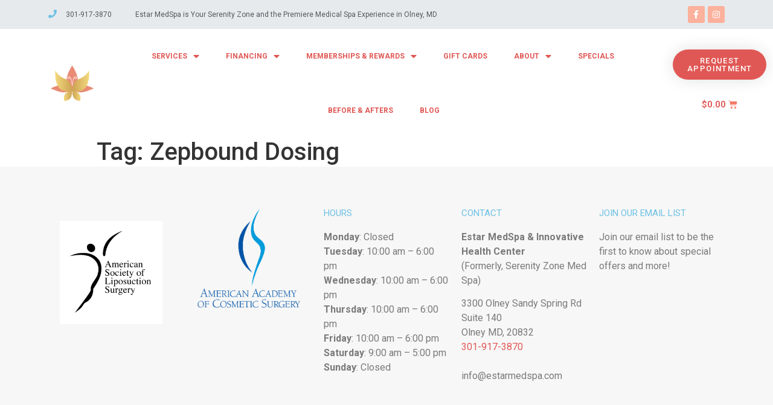

--- FILE ---
content_type: text/html; charset=UTF-8
request_url: https://estarmedspa.com/tag/zepbound-dosing/
body_size: 18265
content:
<!doctype html>
<html lang="en-US">
<head>
	<script src="https://cdn.userway.org/widget.js" data-account="53qBhIw6pC"></script>
	<!-- ManyChat -->
<script src="//widget.manychat.com/106455879773.js" defer="defer"></script>
<script src="https://mccdn.me/assets/js/widget.js" defer="defer"></script>
	<!-- Global site tag (gtag.js) - Google Analytics -->
<script async src="https://www.googletagmanager.com/gtag/js?id=UA-151330175-1"></script>
<script>
  window.dataLayer = window.dataLayer || [];
  function gtag(){dataLayer.push(arguments);}
  gtag('js', new Date());

  gtag('config', 'UA-151330175-1');
</script>

	<meta charset="UTF-8">
		<meta name="viewport" content="width=device-width, initial-scale=1">
	<link rel="profile" href="http://gmpg.org/xfn/11">
	<meta name='robots' content='index, follow, max-image-preview:large, max-snippet:-1, max-video-preview:-1' />
	<style>img:is([sizes="auto" i], [sizes^="auto," i]) { contain-intrinsic-size: 3000px 1500px }</style>
	
	<!-- This site is optimized with the Yoast SEO plugin v26.7 - https://yoast.com/wordpress/plugins/seo/ -->
	<title>Zepbound Dosing Archives - Estar MedSpa &amp; Innovative Health Center</title>
	<link rel="canonical" href="https://estarmedspa.com/tag/zepbound-dosing/" />
	<meta property="og:locale" content="en_US" />
	<meta property="og:type" content="article" />
	<meta property="og:title" content="Zepbound Dosing Archives - Estar MedSpa &amp; Innovative Health Center" />
	<meta property="og:url" content="https://estarmedspa.com/tag/zepbound-dosing/" />
	<meta property="og:site_name" content="Estar MedSpa &amp; Innovative Health Center" />
	<meta name="twitter:card" content="summary_large_image" />
	<script type="application/ld+json" class="yoast-schema-graph">{"@context":"https://schema.org","@graph":[{"@type":"CollectionPage","@id":"https://estarmedspa.com/tag/zepbound-dosing/","url":"https://estarmedspa.com/tag/zepbound-dosing/","name":"Zepbound Dosing Archives - Estar MedSpa &amp; Innovative Health Center","isPartOf":{"@id":"https://estarmedspa.com/#website"},"breadcrumb":{"@id":"https://estarmedspa.com/tag/zepbound-dosing/#breadcrumb"},"inLanguage":"en-US"},{"@type":"BreadcrumbList","@id":"https://estarmedspa.com/tag/zepbound-dosing/#breadcrumb","itemListElement":[{"@type":"ListItem","position":1,"name":"Home","item":"https://estarmedspa.com/"},{"@type":"ListItem","position":2,"name":"Zepbound Dosing"}]},{"@type":"WebSite","@id":"https://estarmedspa.com/#website","url":"https://estarmedspa.com/","name":"Estar MedSpa &amp; Innovative Health Center","description":"Premier Medical Spa in Olney, Maryland and Washington D.C. area","potentialAction":[{"@type":"SearchAction","target":{"@type":"EntryPoint","urlTemplate":"https://estarmedspa.com/?s={search_term_string}"},"query-input":{"@type":"PropertyValueSpecification","valueRequired":true,"valueName":"search_term_string"}}],"inLanguage":"en-US"}]}</script>
	<!-- / Yoast SEO plugin. -->


<link rel="alternate" type="application/rss+xml" title="Estar MedSpa &amp; Innovative Health Center &raquo; Feed" href="https://estarmedspa.com/feed/" />
<link rel="alternate" type="application/rss+xml" title="Estar MedSpa &amp; Innovative Health Center &raquo; Comments Feed" href="https://estarmedspa.com/comments/feed/" />
<link rel="alternate" type="application/rss+xml" title="Estar MedSpa &amp; Innovative Health Center &raquo; Zepbound Dosing Tag Feed" href="https://estarmedspa.com/tag/zepbound-dosing/feed/" />
<script type="text/javascript">
/* <![CDATA[ */
window._wpemojiSettings = {"baseUrl":"https:\/\/s.w.org\/images\/core\/emoji\/15.0.3\/72x72\/","ext":".png","svgUrl":"https:\/\/s.w.org\/images\/core\/emoji\/15.0.3\/svg\/","svgExt":".svg","source":{"concatemoji":"https:\/\/estarmedspa.com\/wp-includes\/js\/wp-emoji-release.min.js?ver=6.7.4"}};
/*! This file is auto-generated */
!function(i,n){var o,s,e;function c(e){try{var t={supportTests:e,timestamp:(new Date).valueOf()};sessionStorage.setItem(o,JSON.stringify(t))}catch(e){}}function p(e,t,n){e.clearRect(0,0,e.canvas.width,e.canvas.height),e.fillText(t,0,0);var t=new Uint32Array(e.getImageData(0,0,e.canvas.width,e.canvas.height).data),r=(e.clearRect(0,0,e.canvas.width,e.canvas.height),e.fillText(n,0,0),new Uint32Array(e.getImageData(0,0,e.canvas.width,e.canvas.height).data));return t.every(function(e,t){return e===r[t]})}function u(e,t,n){switch(t){case"flag":return n(e,"\ud83c\udff3\ufe0f\u200d\u26a7\ufe0f","\ud83c\udff3\ufe0f\u200b\u26a7\ufe0f")?!1:!n(e,"\ud83c\uddfa\ud83c\uddf3","\ud83c\uddfa\u200b\ud83c\uddf3")&&!n(e,"\ud83c\udff4\udb40\udc67\udb40\udc62\udb40\udc65\udb40\udc6e\udb40\udc67\udb40\udc7f","\ud83c\udff4\u200b\udb40\udc67\u200b\udb40\udc62\u200b\udb40\udc65\u200b\udb40\udc6e\u200b\udb40\udc67\u200b\udb40\udc7f");case"emoji":return!n(e,"\ud83d\udc26\u200d\u2b1b","\ud83d\udc26\u200b\u2b1b")}return!1}function f(e,t,n){var r="undefined"!=typeof WorkerGlobalScope&&self instanceof WorkerGlobalScope?new OffscreenCanvas(300,150):i.createElement("canvas"),a=r.getContext("2d",{willReadFrequently:!0}),o=(a.textBaseline="top",a.font="600 32px Arial",{});return e.forEach(function(e){o[e]=t(a,e,n)}),o}function t(e){var t=i.createElement("script");t.src=e,t.defer=!0,i.head.appendChild(t)}"undefined"!=typeof Promise&&(o="wpEmojiSettingsSupports",s=["flag","emoji"],n.supports={everything:!0,everythingExceptFlag:!0},e=new Promise(function(e){i.addEventListener("DOMContentLoaded",e,{once:!0})}),new Promise(function(t){var n=function(){try{var e=JSON.parse(sessionStorage.getItem(o));if("object"==typeof e&&"number"==typeof e.timestamp&&(new Date).valueOf()<e.timestamp+604800&&"object"==typeof e.supportTests)return e.supportTests}catch(e){}return null}();if(!n){if("undefined"!=typeof Worker&&"undefined"!=typeof OffscreenCanvas&&"undefined"!=typeof URL&&URL.createObjectURL&&"undefined"!=typeof Blob)try{var e="postMessage("+f.toString()+"("+[JSON.stringify(s),u.toString(),p.toString()].join(",")+"));",r=new Blob([e],{type:"text/javascript"}),a=new Worker(URL.createObjectURL(r),{name:"wpTestEmojiSupports"});return void(a.onmessage=function(e){c(n=e.data),a.terminate(),t(n)})}catch(e){}c(n=f(s,u,p))}t(n)}).then(function(e){for(var t in e)n.supports[t]=e[t],n.supports.everything=n.supports.everything&&n.supports[t],"flag"!==t&&(n.supports.everythingExceptFlag=n.supports.everythingExceptFlag&&n.supports[t]);n.supports.everythingExceptFlag=n.supports.everythingExceptFlag&&!n.supports.flag,n.DOMReady=!1,n.readyCallback=function(){n.DOMReady=!0}}).then(function(){return e}).then(function(){var e;n.supports.everything||(n.readyCallback(),(e=n.source||{}).concatemoji?t(e.concatemoji):e.wpemoji&&e.twemoji&&(t(e.twemoji),t(e.wpemoji)))}))}((window,document),window._wpemojiSettings);
/* ]]> */
</script>
<style id='wp-emoji-styles-inline-css' type='text/css'>

	img.wp-smiley, img.emoji {
		display: inline !important;
		border: none !important;
		box-shadow: none !important;
		height: 1em !important;
		width: 1em !important;
		margin: 0 0.07em !important;
		vertical-align: -0.1em !important;
		background: none !important;
		padding: 0 !important;
	}
</style>
<link rel='stylesheet' id='wp-block-library-css' href='https://estarmedspa.com/wp-includes/css/dist/block-library/style.min.css?ver=6.7.4' type='text/css' media='all' />
<link rel='stylesheet' id='wc-block-style-css' href='https://estarmedspa.com/wp-content/plugins/woocommerce/packages/woocommerce-blocks/build/style.css?ver=2.5.14' type='text/css' media='all' />
<style id='classic-theme-styles-inline-css' type='text/css'>
/*! This file is auto-generated */
.wp-block-button__link{color:#fff;background-color:#32373c;border-radius:9999px;box-shadow:none;text-decoration:none;padding:calc(.667em + 2px) calc(1.333em + 2px);font-size:1.125em}.wp-block-file__button{background:#32373c;color:#fff;text-decoration:none}
</style>
<style id='global-styles-inline-css' type='text/css'>
:root{--wp--preset--aspect-ratio--square: 1;--wp--preset--aspect-ratio--4-3: 4/3;--wp--preset--aspect-ratio--3-4: 3/4;--wp--preset--aspect-ratio--3-2: 3/2;--wp--preset--aspect-ratio--2-3: 2/3;--wp--preset--aspect-ratio--16-9: 16/9;--wp--preset--aspect-ratio--9-16: 9/16;--wp--preset--color--black: #000000;--wp--preset--color--cyan-bluish-gray: #abb8c3;--wp--preset--color--white: #ffffff;--wp--preset--color--pale-pink: #f78da7;--wp--preset--color--vivid-red: #cf2e2e;--wp--preset--color--luminous-vivid-orange: #ff6900;--wp--preset--color--luminous-vivid-amber: #fcb900;--wp--preset--color--light-green-cyan: #7bdcb5;--wp--preset--color--vivid-green-cyan: #00d084;--wp--preset--color--pale-cyan-blue: #8ed1fc;--wp--preset--color--vivid-cyan-blue: #0693e3;--wp--preset--color--vivid-purple: #9b51e0;--wp--preset--gradient--vivid-cyan-blue-to-vivid-purple: linear-gradient(135deg,rgba(6,147,227,1) 0%,rgb(155,81,224) 100%);--wp--preset--gradient--light-green-cyan-to-vivid-green-cyan: linear-gradient(135deg,rgb(122,220,180) 0%,rgb(0,208,130) 100%);--wp--preset--gradient--luminous-vivid-amber-to-luminous-vivid-orange: linear-gradient(135deg,rgba(252,185,0,1) 0%,rgba(255,105,0,1) 100%);--wp--preset--gradient--luminous-vivid-orange-to-vivid-red: linear-gradient(135deg,rgba(255,105,0,1) 0%,rgb(207,46,46) 100%);--wp--preset--gradient--very-light-gray-to-cyan-bluish-gray: linear-gradient(135deg,rgb(238,238,238) 0%,rgb(169,184,195) 100%);--wp--preset--gradient--cool-to-warm-spectrum: linear-gradient(135deg,rgb(74,234,220) 0%,rgb(151,120,209) 20%,rgb(207,42,186) 40%,rgb(238,44,130) 60%,rgb(251,105,98) 80%,rgb(254,248,76) 100%);--wp--preset--gradient--blush-light-purple: linear-gradient(135deg,rgb(255,206,236) 0%,rgb(152,150,240) 100%);--wp--preset--gradient--blush-bordeaux: linear-gradient(135deg,rgb(254,205,165) 0%,rgb(254,45,45) 50%,rgb(107,0,62) 100%);--wp--preset--gradient--luminous-dusk: linear-gradient(135deg,rgb(255,203,112) 0%,rgb(199,81,192) 50%,rgb(65,88,208) 100%);--wp--preset--gradient--pale-ocean: linear-gradient(135deg,rgb(255,245,203) 0%,rgb(182,227,212) 50%,rgb(51,167,181) 100%);--wp--preset--gradient--electric-grass: linear-gradient(135deg,rgb(202,248,128) 0%,rgb(113,206,126) 100%);--wp--preset--gradient--midnight: linear-gradient(135deg,rgb(2,3,129) 0%,rgb(40,116,252) 100%);--wp--preset--font-size--small: 13px;--wp--preset--font-size--medium: 20px;--wp--preset--font-size--large: 36px;--wp--preset--font-size--x-large: 42px;--wp--preset--spacing--20: 0.44rem;--wp--preset--spacing--30: 0.67rem;--wp--preset--spacing--40: 1rem;--wp--preset--spacing--50: 1.5rem;--wp--preset--spacing--60: 2.25rem;--wp--preset--spacing--70: 3.38rem;--wp--preset--spacing--80: 5.06rem;--wp--preset--shadow--natural: 6px 6px 9px rgba(0, 0, 0, 0.2);--wp--preset--shadow--deep: 12px 12px 50px rgba(0, 0, 0, 0.4);--wp--preset--shadow--sharp: 6px 6px 0px rgba(0, 0, 0, 0.2);--wp--preset--shadow--outlined: 6px 6px 0px -3px rgba(255, 255, 255, 1), 6px 6px rgba(0, 0, 0, 1);--wp--preset--shadow--crisp: 6px 6px 0px rgba(0, 0, 0, 1);}:where(.is-layout-flex){gap: 0.5em;}:where(.is-layout-grid){gap: 0.5em;}body .is-layout-flex{display: flex;}.is-layout-flex{flex-wrap: wrap;align-items: center;}.is-layout-flex > :is(*, div){margin: 0;}body .is-layout-grid{display: grid;}.is-layout-grid > :is(*, div){margin: 0;}:where(.wp-block-columns.is-layout-flex){gap: 2em;}:where(.wp-block-columns.is-layout-grid){gap: 2em;}:where(.wp-block-post-template.is-layout-flex){gap: 1.25em;}:where(.wp-block-post-template.is-layout-grid){gap: 1.25em;}.has-black-color{color: var(--wp--preset--color--black) !important;}.has-cyan-bluish-gray-color{color: var(--wp--preset--color--cyan-bluish-gray) !important;}.has-white-color{color: var(--wp--preset--color--white) !important;}.has-pale-pink-color{color: var(--wp--preset--color--pale-pink) !important;}.has-vivid-red-color{color: var(--wp--preset--color--vivid-red) !important;}.has-luminous-vivid-orange-color{color: var(--wp--preset--color--luminous-vivid-orange) !important;}.has-luminous-vivid-amber-color{color: var(--wp--preset--color--luminous-vivid-amber) !important;}.has-light-green-cyan-color{color: var(--wp--preset--color--light-green-cyan) !important;}.has-vivid-green-cyan-color{color: var(--wp--preset--color--vivid-green-cyan) !important;}.has-pale-cyan-blue-color{color: var(--wp--preset--color--pale-cyan-blue) !important;}.has-vivid-cyan-blue-color{color: var(--wp--preset--color--vivid-cyan-blue) !important;}.has-vivid-purple-color{color: var(--wp--preset--color--vivid-purple) !important;}.has-black-background-color{background-color: var(--wp--preset--color--black) !important;}.has-cyan-bluish-gray-background-color{background-color: var(--wp--preset--color--cyan-bluish-gray) !important;}.has-white-background-color{background-color: var(--wp--preset--color--white) !important;}.has-pale-pink-background-color{background-color: var(--wp--preset--color--pale-pink) !important;}.has-vivid-red-background-color{background-color: var(--wp--preset--color--vivid-red) !important;}.has-luminous-vivid-orange-background-color{background-color: var(--wp--preset--color--luminous-vivid-orange) !important;}.has-luminous-vivid-amber-background-color{background-color: var(--wp--preset--color--luminous-vivid-amber) !important;}.has-light-green-cyan-background-color{background-color: var(--wp--preset--color--light-green-cyan) !important;}.has-vivid-green-cyan-background-color{background-color: var(--wp--preset--color--vivid-green-cyan) !important;}.has-pale-cyan-blue-background-color{background-color: var(--wp--preset--color--pale-cyan-blue) !important;}.has-vivid-cyan-blue-background-color{background-color: var(--wp--preset--color--vivid-cyan-blue) !important;}.has-vivid-purple-background-color{background-color: var(--wp--preset--color--vivid-purple) !important;}.has-black-border-color{border-color: var(--wp--preset--color--black) !important;}.has-cyan-bluish-gray-border-color{border-color: var(--wp--preset--color--cyan-bluish-gray) !important;}.has-white-border-color{border-color: var(--wp--preset--color--white) !important;}.has-pale-pink-border-color{border-color: var(--wp--preset--color--pale-pink) !important;}.has-vivid-red-border-color{border-color: var(--wp--preset--color--vivid-red) !important;}.has-luminous-vivid-orange-border-color{border-color: var(--wp--preset--color--luminous-vivid-orange) !important;}.has-luminous-vivid-amber-border-color{border-color: var(--wp--preset--color--luminous-vivid-amber) !important;}.has-light-green-cyan-border-color{border-color: var(--wp--preset--color--light-green-cyan) !important;}.has-vivid-green-cyan-border-color{border-color: var(--wp--preset--color--vivid-green-cyan) !important;}.has-pale-cyan-blue-border-color{border-color: var(--wp--preset--color--pale-cyan-blue) !important;}.has-vivid-cyan-blue-border-color{border-color: var(--wp--preset--color--vivid-cyan-blue) !important;}.has-vivid-purple-border-color{border-color: var(--wp--preset--color--vivid-purple) !important;}.has-vivid-cyan-blue-to-vivid-purple-gradient-background{background: var(--wp--preset--gradient--vivid-cyan-blue-to-vivid-purple) !important;}.has-light-green-cyan-to-vivid-green-cyan-gradient-background{background: var(--wp--preset--gradient--light-green-cyan-to-vivid-green-cyan) !important;}.has-luminous-vivid-amber-to-luminous-vivid-orange-gradient-background{background: var(--wp--preset--gradient--luminous-vivid-amber-to-luminous-vivid-orange) !important;}.has-luminous-vivid-orange-to-vivid-red-gradient-background{background: var(--wp--preset--gradient--luminous-vivid-orange-to-vivid-red) !important;}.has-very-light-gray-to-cyan-bluish-gray-gradient-background{background: var(--wp--preset--gradient--very-light-gray-to-cyan-bluish-gray) !important;}.has-cool-to-warm-spectrum-gradient-background{background: var(--wp--preset--gradient--cool-to-warm-spectrum) !important;}.has-blush-light-purple-gradient-background{background: var(--wp--preset--gradient--blush-light-purple) !important;}.has-blush-bordeaux-gradient-background{background: var(--wp--preset--gradient--blush-bordeaux) !important;}.has-luminous-dusk-gradient-background{background: var(--wp--preset--gradient--luminous-dusk) !important;}.has-pale-ocean-gradient-background{background: var(--wp--preset--gradient--pale-ocean) !important;}.has-electric-grass-gradient-background{background: var(--wp--preset--gradient--electric-grass) !important;}.has-midnight-gradient-background{background: var(--wp--preset--gradient--midnight) !important;}.has-small-font-size{font-size: var(--wp--preset--font-size--small) !important;}.has-medium-font-size{font-size: var(--wp--preset--font-size--medium) !important;}.has-large-font-size{font-size: var(--wp--preset--font-size--large) !important;}.has-x-large-font-size{font-size: var(--wp--preset--font-size--x-large) !important;}
:where(.wp-block-post-template.is-layout-flex){gap: 1.25em;}:where(.wp-block-post-template.is-layout-grid){gap: 1.25em;}
:where(.wp-block-columns.is-layout-flex){gap: 2em;}:where(.wp-block-columns.is-layout-grid){gap: 2em;}
:root :where(.wp-block-pullquote){font-size: 1.5em;line-height: 1.6;}
</style>
<link rel='stylesheet' id='dashicons-css' href='https://estarmedspa.com/wp-includes/css/dashicons.min.css?ver=6.7.4' type='text/css' media='all' />
<link rel='stylesheet' id='admin-bar-css' href='https://estarmedspa.com/wp-includes/css/admin-bar.min.css?ver=6.7.4' type='text/css' media='all' />
<style id='admin-bar-inline-css' type='text/css'>

    /* Hide CanvasJS credits for P404 charts specifically */
    #p404RedirectChart .canvasjs-chart-credit {
        display: none !important;
    }
    
    #p404RedirectChart canvas {
        border-radius: 6px;
    }

    .p404-redirect-adminbar-weekly-title {
        font-weight: bold;
        font-size: 14px;
        color: #fff;
        margin-bottom: 6px;
    }

    #wpadminbar #wp-admin-bar-p404_free_top_button .ab-icon:before {
        content: "\f103";
        color: #dc3545;
        top: 3px;
    }
    
    #wp-admin-bar-p404_free_top_button .ab-item {
        min-width: 80px !important;
        padding: 0px !important;
    }
    
    /* Ensure proper positioning and z-index for P404 dropdown */
    .p404-redirect-adminbar-dropdown-wrap { 
        min-width: 0; 
        padding: 0;
        position: static !important;
    }
    
    #wpadminbar #wp-admin-bar-p404_free_top_button_dropdown {
        position: static !important;
    }
    
    #wpadminbar #wp-admin-bar-p404_free_top_button_dropdown .ab-item {
        padding: 0 !important;
        margin: 0 !important;
    }
    
    .p404-redirect-dropdown-container {
        min-width: 340px;
        padding: 18px 18px 12px 18px;
        background: #23282d !important;
        color: #fff;
        border-radius: 12px;
        box-shadow: 0 8px 32px rgba(0,0,0,0.25);
        margin-top: 10px;
        position: relative !important;
        z-index: 999999 !important;
        display: block !important;
        border: 1px solid #444;
    }
    
    /* Ensure P404 dropdown appears on hover */
    #wpadminbar #wp-admin-bar-p404_free_top_button .p404-redirect-dropdown-container { 
        display: none !important;
    }
    
    #wpadminbar #wp-admin-bar-p404_free_top_button:hover .p404-redirect-dropdown-container { 
        display: block !important;
    }
    
    #wpadminbar #wp-admin-bar-p404_free_top_button:hover #wp-admin-bar-p404_free_top_button_dropdown .p404-redirect-dropdown-container {
        display: block !important;
    }
    
    .p404-redirect-card {
        background: #2c3338;
        border-radius: 8px;
        padding: 18px 18px 12px 18px;
        box-shadow: 0 2px 8px rgba(0,0,0,0.07);
        display: flex;
        flex-direction: column;
        align-items: flex-start;
        border: 1px solid #444;
    }
    
    .p404-redirect-btn {
        display: inline-block;
        background: #dc3545;
        color: #fff !important;
        font-weight: bold;
        padding: 5px 22px;
        border-radius: 8px;
        text-decoration: none;
        font-size: 17px;
        transition: background 0.2s, box-shadow 0.2s;
        margin-top: 8px;
        box-shadow: 0 2px 8px rgba(220,53,69,0.15);
        text-align: center;
        line-height: 1.6;
    }
    
    .p404-redirect-btn:hover {
        background: #c82333;
        color: #fff !important;
        box-shadow: 0 4px 16px rgba(220,53,69,0.25);
    }
    
    /* Prevent conflicts with other admin bar dropdowns */
    #wpadminbar .ab-top-menu > li:hover > .ab-item,
    #wpadminbar .ab-top-menu > li.hover > .ab-item {
        z-index: auto;
    }
    
    #wpadminbar #wp-admin-bar-p404_free_top_button:hover > .ab-item {
        z-index: 999998 !important;
    }
    
</style>
<link rel='stylesheet' id='woocommerce-layout-css' href='https://estarmedspa.com/wp-content/plugins/woocommerce/assets/css/woocommerce-layout.css?ver=4.0.4' type='text/css' media='all' />
<link rel='stylesheet' id='woocommerce-smallscreen-css' href='https://estarmedspa.com/wp-content/plugins/woocommerce/assets/css/woocommerce-smallscreen.css?ver=4.0.4' type='text/css' media='only screen and (max-width: 768px)' />
<link rel='stylesheet' id='woocommerce-general-css' href='https://estarmedspa.com/wp-content/plugins/woocommerce/assets/css/woocommerce.css?ver=4.0.4' type='text/css' media='all' />
<style id='woocommerce-inline-inline-css' type='text/css'>
.woocommerce form .form-row .required { visibility: visible; }
</style>
<link rel='stylesheet' id='font-awesome-5-all-css' href='https://estarmedspa.com/wp-content/plugins/elementor/assets/lib/font-awesome/css/all.min.css?ver=3.4.0' type='text/css' media='all' />
<link rel='stylesheet' id='font-awesome-4-shim-css' href='https://estarmedspa.com/wp-content/plugins/elementor/assets/lib/font-awesome/css/v4-shims.min.css?ver=3.4.0' type='text/css' media='all' />
<link rel='stylesheet' id='ea-admin-bar-css' href='https://estarmedspa.com/wp-content/plugins/essential-addons-for-elementor-lite/assets/admin/css/admin-bar.css?ver=3.4.0' type='text/css' media='all' />
<link rel='stylesheet' id='eael-front-end-css' href='//estarmedspa.com/wp-content/uploads/essential-addons-elementor/eael-term-1749.min.css?ver=3.4.0' type='text/css' media='all' />
<link rel='stylesheet' id='wppopups-base-css' href='https://estarmedspa.com/wp-content/plugins/wp-popups-lite/src/assets/css/wppopups-base.css?ver=2.2.0.3' type='text/css' media='all' />
<link rel='stylesheet' id='hello-elementor-css' href='https://estarmedspa.com/wp-content/themes/hello-elementor/style.min.css?ver=2.2.0' type='text/css' media='all' />
<link rel='stylesheet' id='hello-elementor-theme-style-css' href='https://estarmedspa.com/wp-content/themes/hello-elementor/theme.min.css?ver=2.2.0' type='text/css' media='all' />
<link rel='stylesheet' id='elementor-icons-css' href='https://estarmedspa.com/wp-content/plugins/elementor/assets/lib/eicons/css/elementor-icons.min.css?ver=5.6.2' type='text/css' media='all' />
<link rel='stylesheet' id='elementor-animations-css' href='https://estarmedspa.com/wp-content/plugins/elementor/assets/lib/animations/animations.min.css?ver=2.9.8' type='text/css' media='all' />
<link rel='stylesheet' id='elementor-frontend-css' href='https://estarmedspa.com/wp-content/plugins/elementor/assets/css/frontend.min.css?ver=2.9.8' type='text/css' media='all' />
<link rel='stylesheet' id='elementor-pro-css' href='https://estarmedspa.com/wp-content/plugins/elementor-pro/assets/css/frontend.min.css?ver=2.8.4' type='text/css' media='all' />
<link rel='stylesheet' id='uael-frontend-css' href='https://estarmedspa.com/wp-content/plugins/ultimate-elementor/assets/min-css/uael-frontend.min.css?ver=1.23.0' type='text/css' media='all' />
<link rel='stylesheet' id='uael-woocommerce-css' href='https://estarmedspa.com/wp-content/plugins/ultimate-elementor/assets/min-css/uael-woocommerce.min.css?ver=1.23.0' type='text/css' media='all' />
<link rel='stylesheet' id='elementor-global-css' href='https://estarmedspa.com/wp-content/uploads/elementor/css/global.css?ver=1719612988' type='text/css' media='all' />
<link rel='stylesheet' id='elementor-post-13740-css' href='https://estarmedspa.com/wp-content/uploads/elementor/css/post-13740.css?ver=1719612600' type='text/css' media='all' />
<link rel='stylesheet' id='elementor-post-7186-css' href='https://estarmedspa.com/wp-content/uploads/elementor/css/post-7186.css?ver=1719613357' type='text/css' media='all' />
<link rel='stylesheet' id='elementor-post-7306-css' href='https://estarmedspa.com/wp-content/uploads/elementor/css/post-7306.css?ver=1739974776' type='text/css' media='all' />
<link rel='stylesheet' id='google-fonts-1-css' href='https://fonts.googleapis.com/css?family=Roboto%3A100%2C100italic%2C200%2C200italic%2C300%2C300italic%2C400%2C400italic%2C500%2C500italic%2C600%2C600italic%2C700%2C700italic%2C800%2C800italic%2C900%2C900italic%7CRoboto+Slab%3A100%2C100italic%2C200%2C200italic%2C300%2C300italic%2C400%2C400italic%2C500%2C500italic%2C600%2C600italic%2C700%2C700italic%2C800%2C800italic%2C900%2C900italic&#038;ver=6.7.4' type='text/css' media='all' />
<link rel='stylesheet' id='elementor-icons-shared-0-css' href='https://estarmedspa.com/wp-content/plugins/elementor/assets/lib/font-awesome/css/fontawesome.min.css?ver=5.12.0' type='text/css' media='all' />
<link rel='stylesheet' id='elementor-icons-fa-solid-css' href='https://estarmedspa.com/wp-content/plugins/elementor/assets/lib/font-awesome/css/solid.min.css?ver=5.12.0' type='text/css' media='all' />
<link rel='stylesheet' id='elementor-icons-fa-brands-css' href='https://estarmedspa.com/wp-content/plugins/elementor/assets/lib/font-awesome/css/brands.min.css?ver=5.12.0' type='text/css' media='all' />
<script type="text/javascript" id="jquery-core-js-extra">
/* <![CDATA[ */
var uael_script = {"post_loader":"https:\/\/estarmedspa.com\/wp-content\/plugins\/ultimate-elementor\/assets\/img\/post-loader.gif","url":"https:\/\/estarmedspa.com\/wp-admin\/admin-ajax.php","search_str":"Search:","table_not_found_str":"No matching records found","table_length_string":"Show _MENU_ Entries","uael_particles_url":"https:\/\/estarmedspa.com\/wp-content\/plugins\/ultimate-elementor\/assets\/min-js\/uael-particles.min.js","particles_url":"https:\/\/estarmedspa.com\/wp-content\/plugins\/ultimate-elementor\/assets\/lib\/particles\/particles.min.js"};
var uael = {"ajax_url":"https:\/\/estarmedspa.com\/wp-admin\/admin-ajax.php","is_cart":"","is_single_product":"","view_cart":"View cart","cart_url":"https:\/\/estarmedspa.com\/cart\/"};
var uaelRegistration = {"invalid_mail":"Enter valid Email!","pass_unmatch":"The specified password do not match!","required":"This Field is required!","form_nonce":"a47dd1e2c3","incorrect_password":"Error: The Password you have entered is incorrect.","invalid_username":"Unknown username. Check again or try your email address.","invalid_email":"Unknown email address. Check again or try your username."};
/* ]]> */
</script>
<script type="text/javascript" src="https://estarmedspa.com/wp-includes/js/jquery/jquery.min.js?ver=3.7.1" id="jquery-core-js"></script>
<script type="text/javascript" src="https://estarmedspa.com/wp-includes/js/jquery/jquery-migrate.min.js?ver=3.4.1" id="jquery-migrate-js"></script>
<script type="text/javascript" src="https://estarmedspa.com/wp-includes/js/tinymce/tinymce.min.js?ver=49110-20201110" id="wp-tinymce-root-js"></script>
<script type="text/javascript" src="https://estarmedspa.com/wp-includes/js/tinymce/plugins/compat3x/plugin.min.js?ver=49110-20201110" id="wp-tinymce-js"></script>
<script type="text/javascript" src="https://estarmedspa.com/wp-content/plugins/elementor/assets/lib/font-awesome/js/v4-shims.min.js?ver=3.4.0" id="font-awesome-4-shim-js"></script>
<script type="text/javascript" src="https://estarmedspa.com/wp-content/plugins/essential-addons-for-elementor-lite/assets/admin/js/admin-bar.js?ver=3.4.0" id="ea-admin-bar-js"></script>
<link rel="https://api.w.org/" href="https://estarmedspa.com/wp-json/" /><link rel="alternate" title="JSON" type="application/json" href="https://estarmedspa.com/wp-json/wp/v2/tags/1749" /><link rel="EditURI" type="application/rsd+xml" title="RSD" href="https://estarmedspa.com/xmlrpc.php?rsd" />
<meta name="generator" content="WordPress 6.7.4" />
<meta name="generator" content="WooCommerce 4.0.4" />
<meta name="google-site-verification" content="usfiSSMzcxBVY-5s4gtvbfi0nHjv6KzpktPj4ymi-qQ" />
<link type="text/css" rel="stylesheet" href="//www.demandforce.com/widget/css/widget.css" />
<!-- Advanced Analytics -->
<script type="text/javascript">
  var _paq = window._paq || [];
  /* tracker methods like "setCustomDimension" should be called before "trackPageView" */
  _paq.push(['trackPageView']);
  _paq.push(['enableLinkTracking']);
  (function() {
    var u="https://matomo.hellosidekicks.com/";
    _paq.push(['setTrackerUrl', u+'js/tracker.php']);
    _paq.push(['setSiteId', '4']);
    var d=document, g=d.createElement('script'), s=d.getElementsByTagName('script')[0];
    g.type='text/javascript'; g.async=true; g.defer=true; g.src=u+'js/tracker.php'; s.parentNode.insertBefore(g,s);
  })();
</script>
<!-- End Advanced Analytics Code -->
<!-- Facebook Pixel Code -->
<script>
  !function(f,b,e,v,n,t,s)
  {if(f.fbq)return;n=f.fbq=function(){n.callMethod?
  n.callMethod.apply(n,arguments):n.queue.push(arguments)};
  if(!f._fbq)f._fbq=n;n.push=n;n.loaded=!0;n.version='2.0';
  n.queue=[];t=b.createElement(e);t.async=!0;
  t.src=v;s=b.getElementsByTagName(e)[0];
  s.parentNode.insertBefore(t,s)}(window, document,'script',
  'https://connect.facebook.net/en_US/fbevents.js');
  fbq('init', '1722845124664521');
  fbq('track', 'PageView');
</script>
<noscript><img height="1" width="1" style="display:none"
  src="https://www.facebook.com/tr?id=1722845124664521&ev=PageView&noscript=1"
/></noscript>
<!-- End Facebook Pixel Code --><style></style><style id="wplmi-inline-css" type="text/css">
 span.wplmi-user-avatar { width: 16px;display: inline-block !important;flex-shrink: 0; } img.wplmi-elementor-avatar { border-radius: 100%;margin-right: 3px; }
</style>
<link rel="apple-touch-icon" sizes="180x180" href="/wp-content/uploads/fbrfg/apple-touch-icon.png">
<link rel="icon" type="image/png" sizes="32x32" href="/wp-content/uploads/fbrfg/favicon-32x32.png">
<link rel="icon" type="image/png" sizes="16x16" href="/wp-content/uploads/fbrfg/favicon-16x16.png">
<link rel="manifest" href="/wp-content/uploads/fbrfg/site.webmanifest">
<link rel="shortcut icon" href="/wp-content/uploads/fbrfg/favicon.ico">
<meta name="msapplication-TileColor" content="#da532c">
<meta name="msapplication-config" content="/wp-content/uploads/fbrfg/browserconfig.xml">
<meta name="theme-color" content="#ffffff">	<noscript><style>.woocommerce-product-gallery{ opacity: 1 !important; }</style></noscript>
	<style type="text/css" id="spu-css-16322" class="spu-css">		#spu-bg-16322 {
			background-color: rgba(0,0,0,0.5);
		}

		#spu-16322 .spu-close {
			font-size: 30px;
			color: #666;
			text-shadow: 0 1px 0 #000;
		}

		#spu-16322 .spu-close:hover {
			color: #000;
		}

		#spu-16322 {
			background-color: rgb(255, 255, 255);
			max-width: 650px;
			border-radius: 0px;
			
					height: auto;
					box-shadow:  0px 0px 0px 0px #ccc;
				}

		#spu-16322 .spu-container {
					padding: 20px;
			height: calc(100% - 0px);
		}
								</style>
		<link rel="icon" href="https://estarmedspa.com/wp-content/uploads/icon-estar-medspa-100x100.png" sizes="32x32" />
<link rel="icon" href="https://estarmedspa.com/wp-content/uploads/icon-estar-medspa-300x300.png" sizes="192x192" />
<link rel="apple-touch-icon" href="https://estarmedspa.com/wp-content/uploads/icon-estar-medspa-300x300.png" />
<meta name="msapplication-TileImage" content="https://estarmedspa.com/wp-content/uploads/icon-estar-medspa-300x300.png" />
		<style type="text/css" id="wp-custom-css">
			a {
   color: #E05855;
}
a:hover {
   color: #E05855;
}
h2 {
    font-weight: 400;
    font-family: 'Poppins', sans-serif;
    text-transform: inherit;
		font-size: 40px;
}
h3 {
    font-weight: 600;
    font-family: 'Poppins', sans-serif;
    text-transform: inherit;
		font-size: 26px;
}
h4 {
    font-weight: 500;
    font-family: 'Poppins', sans-serif;
    text-transform: inherit;
		font-size: 20px;
}
h5 {
    font-weight: 400;
    font-family: 'Mr De Haviland', cursive;
    text-transform: inherit;
		font-size: 55px;
	  word-spacing: 20px;
}
h6 {
		font-weight: inherit;
    font-family: inherit;
    text-transform: inherit;
		font-size: 15px;
}
.woocommerce div.product span.price {
    color: #F57A68;
    font-size: 1.25em;
}
.woocommerce #respond input#submit.alt, .woocommerce a.button.alt, .woocommerce button.button.alt, .woocommerce input.button.alt, .elementor-7186 .elementor-element.elementor-element-23bcce5 .elementor-button--view-cart, .elementor-7186 .elementor-element.elementor-element-23bcce5 .elementor-button--checkout {
    background-color: #E05855;
    color: #fff;
    -webkit-font-smoothing: antialiased;
}
table {
	border: 1px solid #ccc;
	width: 100%;
	margin: 0;
	padding: 0;
	border-collapse: collapse;
	border-spacing: 0;
}

table tr {
	border: 1px solid #ddd;
	padding: 5px;
}

/* Zebra striping */
tr:nth-of-type(odd) {
	background: #f3f3f3;
}

table th, table td {
	padding: 10px;
	text-align: center;
}

table th {
	text-transform: uppercase;
	font-size: 14px;
	letter-spacing: 1px;
	background: #e10098;
	color: #333333;
}

@media screen and (max-width: 600px) {
	table {
		border: 0;
	}
	
	table thead {
		display: none;
	}
	
	table tr {
		margin-bottom: 10px;
		display: block;
		border-bottom: 2px solid #ddd;
	}
	
	table td {
		display: block;
		text-align: center;
		font-size: 13px;
		border-bottom: 1px dotted #ccc;
	}
	
	table td:last-child {
		border-bottom: 0;
	}
	
	table td:before {
		content: attr(data-label);
		float: left;
		text-transform: uppercase;
		font-weight: bold;
		padding-right: 5px;
	}
}
ul {
	margin-bottom: 10px;
}

.add_to_cart_button.product_type_variable.ajax_add_to_cart{display:none;}
.button.add_to_cart_button.product_type_simple.ajax_add_to_cart{display:none;}

.button.product_type_simple.ajax_add_to_cart{display:none;}

.elementor-widget-button .elementor-button {background-color: #e05855 !important;}		</style>
		</head>
<body class="archive tag tag-zepbound-dosing tag-1749 theme-hello-elementor woocommerce-no-js elementor-default elementor-kit-13740">

		<div data-elementor-type="header" data-elementor-id="7186" class="elementor elementor-7186 elementor-location-header" data-elementor-settings="[]">
			<div class="elementor-inner">
				<div class="elementor-section-wrap">
							<section data-particle_enable="false" class="elementor-element elementor-element-2c0ae10 elementor-section-height-min-height elementor-section-content-middle elementor-section-boxed elementor-section-height-default elementor-section-items-middle elementor-section elementor-top-section" data-id="2c0ae10" data-element_type="section" data-settings="{&quot;background_background&quot;:&quot;classic&quot;}">
						<div class="elementor-container elementor-column-gap-default">
				<div class="elementor-row">
				<div class="elementor-element elementor-element-fe2dcac elementor-column elementor-col-50 elementor-top-column" data-id="fe2dcac" data-element_type="column">
			<div class="elementor-column-wrap  elementor-element-populated">
					<div class="elementor-widget-wrap">
				<div class="elementor-element elementor-element-7a9d8f5 elementor-icon-list--layout-inline elementor-mobile-align-center elementor-widget elementor-widget-icon-list" data-id="7a9d8f5" data-element_type="widget" data-widget_type="icon-list.default">
				<div class="elementor-widget-container">
					<ul class="elementor-icon-list-items elementor-inline-items">
							<li class="elementor-icon-list-item" >
					<a href="tel:+13019173870">						<span class="elementor-icon-list-icon">
							<i aria-hidden="true" class="fas fa-phone"></i>						</span>
										<span class="elementor-icon-list-text">301-917-3870</span>
											</a>
									</li>
								<li class="elementor-icon-list-item" >
										<span class="elementor-icon-list-text">Estar MedSpa is Your Serenity Zone and the Premiere Medical Spa Experience in Olney, MD</span>
									</li>
						</ul>
				</div>
				</div>
						</div>
			</div>
		</div>
				<div class="elementor-element elementor-element-445f2d8 elementor-column elementor-col-50 elementor-top-column" data-id="445f2d8" data-element_type="column">
			<div class="elementor-column-wrap  elementor-element-populated">
					<div class="elementor-widget-wrap">
				<div class="elementor-element elementor-element-daf317c elementor-shape-rounded elementor-widget elementor-widget-social-icons" data-id="daf317c" data-element_type="widget" data-widget_type="social-icons.default">
				<div class="elementor-widget-container">
					<div class="elementor-social-icons-wrapper">
							<a class="elementor-icon elementor-social-icon elementor-social-icon-facebook-f elementor-repeater-item-5646027" href="https://www.facebook.com/EstarMedSpa/" target="_blank">
					<span class="elementor-screen-only">Facebook-f</span>
					<i class="fab fa-facebook-f"></i>				</a>
							<a class="elementor-icon elementor-social-icon elementor-social-icon-instagram elementor-repeater-item-7c2bcc0" href="https://www.instagram.com/estarmedspaihc/" target="_blank">
					<span class="elementor-screen-only">Instagram</span>
					<i class="fab fa-instagram"></i>				</a>
					</div>
				</div>
				</div>
						</div>
			</div>
		</div>
						</div>
			</div>
		</section>
				<section data-particle_enable="false" class="elementor-element elementor-element-2d4bb3f elementor-section-boxed elementor-section-height-default elementor-section-height-default elementor-section elementor-top-section" data-id="2d4bb3f" data-element_type="section">
						<div class="elementor-container elementor-column-gap-no">
				<div class="elementor-row">
				<div class="elementor-element elementor-element-69e5652 elementor-column elementor-col-100 elementor-top-column" data-id="69e5652" data-element_type="column">
			<div class="elementor-column-wrap">
					<div class="elementor-widget-wrap">
						</div>
			</div>
		</div>
						</div>
			</div>
		</section>
				<header data-particle_enable="false" class="elementor-element elementor-element-1a964bbc elementor-section-content-middle elementor-section-stretched elementor-section-full_width elementor-section-height-default elementor-section-height-default elementor-section elementor-top-section" data-id="1a964bbc" data-element_type="section" data-settings="{&quot;background_background&quot;:&quot;classic&quot;,&quot;sticky&quot;:&quot;top&quot;,&quot;sticky_effects_offset&quot;:117,&quot;stretch_section&quot;:&quot;section-stretched&quot;,&quot;sticky_on&quot;:[&quot;desktop&quot;,&quot;tablet&quot;,&quot;mobile&quot;],&quot;sticky_offset&quot;:0}">
						<div class="elementor-container elementor-column-gap-no">
				<div class="elementor-row">
				<div class="elementor-element elementor-element-5511962e elementor-column elementor-col-25 elementor-top-column" data-id="5511962e" data-element_type="column">
			<div class="elementor-column-wrap  elementor-element-populated">
					<div class="elementor-widget-wrap">
				<div class="elementor-element elementor-element-817bc78 elementor-widget elementor-widget-image" data-id="817bc78" data-element_type="widget" data-widget_type="image.default">
				<div class="elementor-widget-container">
					<div class="elementor-image">
											<a href="https://estarmedspa.com">
							<img width="410" height="338" src="https://estarmedspa.com/wp-content/uploads/icon-estar-medspa.png" class="attachment-large size-large" alt="" decoding="async" fetchpriority="high" srcset="https://estarmedspa.com/wp-content/uploads/icon-estar-medspa.png 410w, https://estarmedspa.com/wp-content/uploads/icon-estar-medspa-300x247.png 300w" sizes="(max-width: 410px) 100vw, 410px" />								</a>
											</div>
				</div>
				</div>
						</div>
			</div>
		</div>
				<div class="elementor-element elementor-element-50f550cc elementor-column elementor-col-25 elementor-top-column" data-id="50f550cc" data-element_type="column">
			<div class="elementor-column-wrap  elementor-element-populated">
					<div class="elementor-widget-wrap">
				<div class="elementor-element elementor-element-61d7a90b elementor-nav-menu__align-center elementor-nav-menu--stretch elementor-nav-menu__text-align-center elementor-nav-menu--indicator-classic elementor-nav-menu--dropdown-tablet elementor-nav-menu--toggle elementor-nav-menu--burger elementor-widget elementor-widget-nav-menu" data-id="61d7a90b" data-element_type="widget" data-settings="{&quot;full_width&quot;:&quot;stretch&quot;,&quot;layout&quot;:&quot;horizontal&quot;,&quot;toggle&quot;:&quot;burger&quot;}" data-widget_type="nav-menu.default">
				<div class="elementor-widget-container">
						<nav role="navigation" class="elementor-nav-menu--main elementor-nav-menu__container elementor-nav-menu--layout-horizontal e--pointer-none"><ul id="menu-1-61d7a90b" class="elementor-nav-menu"><li class="menu-item menu-item-type-custom menu-item-object-custom menu-item-has-children menu-item-16434"><a href="#" class="elementor-item elementor-item-anchor">Services</a>
<ul class="sub-menu elementor-nav-menu--dropdown">
	<li class="menu-item menu-item-type-custom menu-item-object-custom menu-item-has-children menu-item-15745"><a href="#" class="elementor-sub-item elementor-item-anchor">Skin Conditions</a>
	<ul class="sub-menu elementor-nav-menu--dropdown">
		<li class="menu-item menu-item-type-post_type menu-item-object-page menu-item-15751"><a href="https://estarmedspa.com/services/acne-treatment-olney-maryland/" class="elementor-sub-item">Acne</a></li>
		<li class="menu-item menu-item-type-post_type menu-item-object-page menu-item-15752"><a href="https://estarmedspa.com/services/acne-scars-olney-maryland/" class="elementor-sub-item">Acne Scars</a></li>
		<li class="menu-item menu-item-type-post_type menu-item-object-page menu-item-15750"><a href="https://estarmedspa.com/services/angiomas-olney-maryland/" class="elementor-sub-item">Angiomas</a></li>
		<li class="menu-item menu-item-type-post_type menu-item-object-page menu-item-15749"><a href="https://estarmedspa.com/services/melasma-olney-maryland/" class="elementor-sub-item">Melasma</a></li>
		<li class="menu-item menu-item-type-post_type menu-item-object-page menu-item-15748"><a href="https://estarmedspa.com/services/psoriasis-olney-maryland/" class="elementor-sub-item">Psoriasis</a></li>
		<li class="menu-item menu-item-type-post_type menu-item-object-page menu-item-15747"><a href="https://estarmedspa.com/services/rosacea-olney-maryland/" class="elementor-sub-item">Rosacea</a></li>
		<li class="menu-item menu-item-type-post_type menu-item-object-page menu-item-15746"><a href="https://estarmedspa.com/services/skin-rejuvenation-olney-maryland/" class="elementor-sub-item">Skin Rejuvenation</a></li>
	</ul>
</li>
	<li class="menu-item menu-item-type-post_type menu-item-object-page menu-item-has-children menu-item-11450"><a href="https://estarmedspa.com/services/injectables-fillers/" class="elementor-sub-item">Injectables &#038; Fillers</a>
	<ul class="sub-menu elementor-nav-menu--dropdown">
		<li class="menu-item menu-item-type-custom menu-item-object-custom menu-item-has-children menu-item-15009"><a href="#" class="elementor-sub-item elementor-item-anchor">Botox</a>
		<ul class="sub-menu elementor-nav-menu--dropdown">
			<li class="menu-item menu-item-type-post_type menu-item-object-page menu-item-16211"><a href="https://estarmedspa.com/services/baby-botox-olney-maryland/" class="elementor-sub-item">Baby Botox</a></li>
			<li class="menu-item menu-item-type-post_type menu-item-object-page menu-item-13904"><a href="https://estarmedspa.com/services/botox-olney-maryland/" class="elementor-sub-item">Botox</a></li>
			<li class="menu-item menu-item-type-post_type menu-item-object-page menu-item-15989"><a href="https://estarmedspa.com/services/botox-for-men-olney-maryland/" class="elementor-sub-item">Botox for Men</a></li>
			<li class="menu-item menu-item-type-post_type menu-item-object-page menu-item-18120"><a href="https://estarmedspa.com/botox-crows-feet-olney/" class="elementor-sub-item">Botox for Crow’s Feet</a></li>
			<li class="menu-item menu-item-type-post_type menu-item-object-page menu-item-16900"><a href="https://estarmedspa.com/services/botox-lip-flip-olney-maryland/" class="elementor-sub-item">Botox Lip Flip</a></li>
			<li class="menu-item menu-item-type-post_type menu-item-object-page menu-item-13937"><a href="https://estarmedspa.com/services/dysport-olney-maryland/" class="elementor-sub-item">Dysport</a></li>
			<li class="menu-item menu-item-type-post_type menu-item-object-page menu-item-13948"><a href="https://estarmedspa.com/services/jeuveau-olney-mar/" class="elementor-sub-item">Jeuveau</a></li>
			<li class="menu-item menu-item-type-post_type menu-item-object-page menu-item-13947"><a href="https://estarmedspa.com/services/xeomin-olney-maryland/" class="elementor-sub-item">Xeomin</a></li>
			<li class="menu-item menu-item-type-post_type menu-item-object-page menu-item-18121"><a href="https://estarmedspa.com/daxxify-olney/" class="elementor-sub-item">Daxxify</a></li>
		</ul>
</li>
		<li class="menu-item menu-item-type-post_type menu-item-object-page menu-item-18102"><a href="https://estarmedspa.com/services/prf-filler-ez-gel-olney/" class="elementor-sub-item">EZ Gel PRF Filler</a></li>
		<li class="menu-item menu-item-type-post_type menu-item-object-page menu-item-has-children menu-item-13926"><a href="https://estarmedspa.com/services/dermal-fillers-olney-maryland/" class="elementor-sub-item">Dermal Fillers</a>
		<ul class="sub-menu elementor-nav-menu--dropdown">
			<li class="menu-item menu-item-type-post_type menu-item-object-page menu-item-15220"><a href="https://estarmedspa.com/services/belotero-olney-maryland/" class="elementor-sub-item">Belotero</a></li>
			<li class="menu-item menu-item-type-custom menu-item-object-custom menu-item-16964"><a href="#" class="elementor-sub-item elementor-item-anchor">Bio Stimulators</a></li>
			<li class="menu-item menu-item-type-post_type menu-item-object-page menu-item-16899"><a href="https://estarmedspa.com/services/cheek-filler-in-olney-maryland/" class="elementor-sub-item">Cheek Filler</a></li>
			<li class="menu-item menu-item-type-post_type menu-item-object-page menu-item-18261"><a href="https://estarmedspa.com/evolysse-dermal-filler-olney-maryland/" class="elementor-sub-item">Evolysse</a></li>
			<li class="menu-item menu-item-type-post_type menu-item-object-page menu-item-17007"><a href="https://estarmedspa.com/services/facial-balancing-treatments-olney-maryland/" class="elementor-sub-item">Facial Balancing</a></li>
			<li class="menu-item menu-item-type-post_type menu-item-object-page menu-item-17006"><a href="https://estarmedspa.com/services/facial-slimming-treatments-olney-maryland/" class="elementor-sub-item">Facial Slimming</a></li>
			<li class="menu-item menu-item-type-post_type menu-item-object-page menu-item-13932"><a href="https://estarmedspa.com/services/juvederm-olney-maryland/" class="elementor-sub-item">Juvederm</a></li>
			<li class="menu-item menu-item-type-post_type menu-item-object-page menu-item-16907"><a href="https://estarmedspa.com/services/lip-filler-in-olney-maryland/" class="elementor-sub-item">Lip Filler</a></li>
			<li class="menu-item menu-item-type-post_type menu-item-object-page menu-item-15481"><a href="https://estarmedspa.com/services/non-surgical-nose-job-olney/" class="elementor-sub-item">Non-Surgical Nose Job</a></li>
			<li class="menu-item menu-item-type-post_type menu-item-object-page menu-item-15221"><a href="https://estarmedspa.com/services/radiesse-olney-maryland/" class="elementor-sub-item">Radiesse</a></li>
			<li class="menu-item menu-item-type-post_type menu-item-object-page menu-item-has-children menu-item-15824"><a href="https://estarmedspa.com/services/restylane-olney-maryland/" class="elementor-sub-item">Restylane</a>
			<ul class="sub-menu elementor-nav-menu--dropdown">
				<li class="menu-item menu-item-type-post_type menu-item-object-page menu-item-15823"><a href="https://estarmedspa.com/services/restylane-contour-olney-maryland/" class="elementor-sub-item">Restylane Contour</a></li>
			</ul>
</li>
			<li class="menu-item menu-item-type-post_type menu-item-object-page menu-item-15008"><a href="https://estarmedspa.com/services/rha-fillers-olney-maryland/" class="elementor-sub-item">RHA Fillers</a></li>
			<li class="menu-item menu-item-type-post_type menu-item-object-page menu-item-16969"><a href="https://estarmedspa.com/services/sculptra-in-olney-maryland/" class="elementor-sub-item">Sculptra</a></li>
			<li class="menu-item menu-item-type-post_type menu-item-object-page menu-item-15222"><a href="https://estarmedspa.com/services/sculptra-butt-lift/" class="elementor-sub-item">Sculptra Butt Lift</a></li>
			<li class="menu-item menu-item-type-post_type menu-item-object-page menu-item-17225"><a href="https://estarmedspa.com/services/skinvive-skin-booster-olney-maryland/" class="elementor-sub-item">SkinVive Skin Booster</a></li>
			<li class="menu-item menu-item-type-post_type menu-item-object-page menu-item-15896"><a href="https://estarmedspa.com/services/under-eye-filler-olney-maryland/" class="elementor-sub-item">Under-Eye Filler</a></li>
		</ul>
</li>
		<li class="menu-item menu-item-type-post_type menu-item-object-page menu-item-15979"><a href="https://estarmedspa.com/services/non-surgical-facelift-olney-maryland/" class="elementor-sub-item">Non-Surgical Facelift</a></li>
		<li class="menu-item menu-item-type-post_type menu-item-object-page menu-item-15664"><a href="https://estarmedspa.com/services/pepfactor-hair-growth-olney-maryland/" class="elementor-sub-item">PepFactor Hair Growth</a></li>
		<li class="menu-item menu-item-type-post_type menu-item-object-page menu-item-14436"><a href="https://estarmedspa.com/services/pdo-threads-olney-maryland/" class="elementor-sub-item">PDO Threads</a></li>
		<li class="menu-item menu-item-type-post_type menu-item-object-page menu-item-14362"><a href="https://estarmedspa.com/services/prp-platelet-rich-plasma-olney-maryland/" class="elementor-sub-item">PRP – Platelet Rich Plasma</a></li>
		<li class="menu-item menu-item-type-custom menu-item-object-custom menu-item-14280"><a href="https://estarmedspa.com/services/revanesse-versa-olney-maryland/" class="elementor-sub-item">Revanesse Versa</a></li>
		<li class="menu-item menu-item-type-post_type menu-item-object-page menu-item-11465"><a href="https://estarmedspa.com/services/sclerotherapy/" class="elementor-sub-item">Sclerotherapy</a></li>
	</ul>
</li>
	<li class="menu-item menu-item-type-post_type menu-item-object-page menu-item-has-children menu-item-11460"><a href="https://estarmedspa.com/services/cosmetic-laser-treatments/" class="elementor-sub-item">Cosmetic Laser Treatments</a>
	<ul class="sub-menu elementor-nav-menu--dropdown">
		<li class="menu-item menu-item-type-custom menu-item-object-custom menu-item-has-children menu-item-16814"><a href="#" class="elementor-sub-item elementor-item-anchor">Aerolase</a>
		<ul class="sub-menu elementor-nav-menu--dropdown">
			<li class="menu-item menu-item-type-post_type menu-item-object-page menu-item-16815"><a href="https://estarmedspa.com/aerolase-era-olney-maryland/" class="elementor-sub-item">Aerolase Era</a></li>
			<li class="menu-item menu-item-type-post_type menu-item-object-page menu-item-16836"><a href="https://estarmedspa.com/services/aerolase-neo-olney-maryland/" class="elementor-sub-item">Aerolase Neo</a></li>
		</ul>
</li>
		<li class="menu-item menu-item-type-post_type menu-item-object-page menu-item-11458"><a href="https://estarmedspa.com/services/laser-hair-removal/" class="elementor-sub-item">Laser Hair Removal</a></li>
	</ul>
</li>
	<li class="menu-item menu-item-type-custom menu-item-object-custom menu-item-has-children menu-item-12453"><a href="#" class="elementor-sub-item elementor-item-anchor">Facials &#038; Skincare</a>
	<ul class="sub-menu elementor-nav-menu--dropdown">
		<li class="menu-item menu-item-type-post_type menu-item-object-page menu-item-11452"><a href="https://estarmedspa.com/services/facials/" class="elementor-sub-item">Facials</a></li>
		<li class="menu-item menu-item-type-post_type menu-item-object-page menu-item-11453"><a href="https://estarmedspa.com/services/chemical-peels/" class="elementor-sub-item">Peels</a></li>
		<li class="menu-item menu-item-type-post_type menu-item-object-page menu-item-11464"><a href="https://estarmedspa.com/services/microneedling/" class="elementor-sub-item">Medical Microneedling</a></li>
		<li class="menu-item menu-item-type-post_type menu-item-object-page menu-item-11454"><a href="https://estarmedspa.com/services/microdermabrasion/" class="elementor-sub-item">Microdermabrasion</a></li>
		<li class="menu-item menu-item-type-post_type menu-item-object-post menu-item-18103"><a href="https://estarmedspa.com/hydrafacial-olney-maryland/" class="elementor-sub-item">Hydrafacial</a></li>
	</ul>
</li>
	<li class="menu-item menu-item-type-custom menu-item-object-custom menu-item-has-children menu-item-15935"><a href="#" class="elementor-sub-item elementor-item-anchor">Hair Restoration</a>
	<ul class="sub-menu elementor-nav-menu--dropdown">
		<li class="menu-item menu-item-type-post_type menu-item-object-page menu-item-16963"><a href="https://estarmedspa.com/services/hair-loss-for-women-in-olney-maryland/" class="elementor-sub-item">Hair Loss for Women</a></li>
		<li class="menu-item menu-item-type-post_type menu-item-object-page menu-item-15937"><a href="https://estarmedspa.com/services/pepfactor-hair-growth-olney-maryland/" class="elementor-sub-item">PepFactor Hair Growth</a></li>
		<li class="menu-item menu-item-type-post_type menu-item-object-page menu-item-15936"><a href="https://estarmedspa.com/services/prp-platelet-rich-plasma-olney-maryland/" class="elementor-sub-item">PRP – Platelet Rich Plasma</a></li>
	</ul>
</li>
	<li class="menu-item menu-item-type-custom menu-item-object-custom menu-item-has-children menu-item-14667"><a href="#" class="elementor-sub-item elementor-item-anchor">Liposuction + Body Contouring</a>
	<ul class="sub-menu elementor-nav-menu--dropdown">
		<li class="menu-item menu-item-type-post_type menu-item-object-page menu-item-14680"><a href="https://estarmedspa.com/bodytite/" class="elementor-sub-item">BodyTite</a></li>
		<li class="menu-item menu-item-type-post_type menu-item-object-page menu-item-16742"><a href="https://estarmedspa.com/services/body-sculpting-treatment-for-muscle-building-olney-maryland/" class="elementor-sub-item">Body Sculpting Treatment for Muscle Building</a></li>
		<li class="menu-item menu-item-type-post_type menu-item-object-page menu-item-11462"><a href="https://estarmedspa.com/services/cavi-lipo/" class="elementor-sub-item">Cavi-Lipo Body Contouring</a></li>
		<li class="menu-item menu-item-type-post_type menu-item-object-page menu-item-has-children menu-item-14681"><a href="https://estarmedspa.com/facetite/" class="elementor-sub-item">FaceTite</a>
		<ul class="sub-menu elementor-nav-menu--dropdown">
			<li class="menu-item menu-item-type-post_type menu-item-object-page menu-item-16962"><a href="https://estarmedspa.com/services/buccal-fat-alternatives-in-olney-maryland/" class="elementor-sub-item">Buccal Fat Alternatives</a></li>
		</ul>
</li>
		<li class="menu-item menu-item-type-post_type menu-item-object-page menu-item-has-children menu-item-15223"><a href="https://estarmedspa.com/services/fat-transfer-olney-maryland/" class="elementor-sub-item">Fat Transfer</a>
		<ul class="sub-menu elementor-nav-menu--dropdown">
			<li class="menu-item menu-item-type-post_type menu-item-object-page menu-item-15889"><a href="https://estarmedspa.com/services/bbl-fat-transfer-olney-maryland/" class="elementor-sub-item">BBL Fat Transfer</a></li>
		</ul>
</li>
		<li class="menu-item menu-item-type-post_type menu-item-object-page menu-item-15663"><a href="https://estarmedspa.com/services/kybella-olney-maryland/" class="elementor-sub-item">Kybella</a></li>
		<li class="menu-item menu-item-type-post_type menu-item-object-page menu-item-16750"><a href="https://estarmedspa.com/services/sculptra-non-surgical-butt-lift/" class="elementor-sub-item">Sculptra Non-Surgical Butt Lift</a></li>
		<li class="menu-item menu-item-type-post_type menu-item-object-page menu-item-14678"><a href="https://estarmedspa.com/tumescent-liposuction/" class="elementor-sub-item">Tumescent Liposuction</a></li>
	</ul>
</li>
	<li class="menu-item menu-item-type-post_type menu-item-object-page menu-item-has-children menu-item-12444"><a href="https://estarmedspa.com/services/iv-nutritional-therapy/" class="elementor-sub-item">IV Nutritional Therapy</a>
	<ul class="sub-menu elementor-nav-menu--dropdown">
		<li class="menu-item menu-item-type-post_type menu-item-object-page menu-item-14163"><a href="https://estarmedspa.com/services/b12-shot-olney-maryland/" class="elementor-sub-item">B12 Injection</a></li>
		<li class="menu-item menu-item-type-post_type menu-item-object-page menu-item-15830"><a href="https://estarmedspa.com/services/nad-iv-therapy-olney-maryland/" class="elementor-sub-item">NAD IV Therapy</a></li>
	</ul>
</li>
	<li class="menu-item menu-item-type-custom menu-item-object-custom menu-item-has-children menu-item-14682"><a href="#" class="elementor-sub-item elementor-item-anchor">Skin Tightening</a>
	<ul class="sub-menu elementor-nav-menu--dropdown">
		<li class="menu-item menu-item-type-post_type menu-item-object-page menu-item-15600"><a href="https://estarmedspa.com/services/aerolase-olney-maryland/" class="elementor-sub-item">Aerolase®</a></li>
		<li class="menu-item menu-item-type-post_type menu-item-object-page menu-item-has-children menu-item-14679"><a href="https://estarmedspa.com/morpheus8/" class="elementor-sub-item">Morpheus8</a>
		<ul class="sub-menu elementor-nav-menu--dropdown">
			<li class="menu-item menu-item-type-post_type menu-item-object-page menu-item-16860"><a href="https://estarmedspa.com/morpheus8-body-treatments-olney-maryland/" class="elementor-sub-item">Morpheus8 Body Treatments</a></li>
			<li class="menu-item menu-item-type-post_type menu-item-object-page menu-item-16873"><a href="https://estarmedspa.com/morpheus8-face-treatments-olney-maryland/" class="elementor-sub-item">Morpheus8 Face Treatments</a></li>
			<li class="menu-item menu-item-type-post_type menu-item-object-page menu-item-16961"><a href="https://estarmedspa.com/services/upper-lower-blepharoplasty-olney-maryland/" class="elementor-sub-item">Upper / Lower Blepharoplasty</a></li>
		</ul>
</li>
		<li class="menu-item menu-item-type-post_type menu-item-object-page menu-item-has-children menu-item-11459"><a href="https://estarmedspa.com/services/ultherapy/" class="elementor-sub-item">Ultherapy</a>
		<ul class="sub-menu elementor-nav-menu--dropdown">
			<li class="menu-item menu-item-type-post_type menu-item-object-page menu-item-14373"><a href="https://estarmedspa.com/services/painless-procedures-with-pronox/" class="elementor-sub-item">ProNox</a></li>
		</ul>
</li>
	</ul>
</li>
	<li class="menu-item menu-item-type-custom menu-item-object-custom menu-item-has-children menu-item-14193"><a href="#" class="elementor-sub-item elementor-item-anchor">Weight Loss Options</a>
	<ul class="sub-menu elementor-nav-menu--dropdown">
		<li class="menu-item menu-item-type-post_type menu-item-object-page menu-item-12445"><a href="https://estarmedspa.com/services/hcg-weight-loss-program/" class="elementor-sub-item">HCG Weight Loss Program</a></li>
		<li class="menu-item menu-item-type-post_type menu-item-object-page menu-item-17115"><a href="https://estarmedspa.com/services/medical-weight-loss/" class="elementor-sub-item">Medical Weight Loss</a></li>
		<li class="menu-item menu-item-type-post_type menu-item-object-page menu-item-14240"><a href="https://estarmedspa.com/services/lipo-injections-olney-maryland/" class="elementor-sub-item">Lipo Injections</a></li>
		<li class="menu-item menu-item-type-post_type menu-item-object-page menu-item-14192"><a href="https://estarmedspa.com/services/phentermine-doctor-olney-maryland/" class="elementor-sub-item">Phentermine Doctor</a></li>
		<li class="menu-item menu-item-type-post_type menu-item-object-page menu-item-16523"><a href="https://estarmedspa.com/services/semaglutide-levocarnitine/" class="elementor-sub-item">Medical Based Weight Loss I</a></li>
		<li class="menu-item menu-item-type-post_type menu-item-object-page menu-item-16749"><a href="https://estarmedspa.com/services/tirzepatide-weight-loss-olney-maryland/" class="elementor-sub-item">Medical Based Weight Loss II</a></li>
	</ul>
</li>
	<li class="menu-item menu-item-type-custom menu-item-object-custom menu-item-17474"><a href="https://estarmedspa.com/products" class="elementor-sub-item">Products</a></li>
</ul>
</li>
<li class="menu-item menu-item-type-custom menu-item-object-custom menu-item-has-children menu-item-16784"><a href="#" class="elementor-item elementor-item-anchor">Financing</a>
<ul class="sub-menu elementor-nav-menu--dropdown">
	<li class="menu-item menu-item-type-post_type menu-item-object-page menu-item-16760"><a href="https://estarmedspa.com/financing/" class="elementor-sub-item">Financing</a></li>
	<li class="menu-item menu-item-type-post_type menu-item-object-page menu-item-16773"><a href="https://estarmedspa.com/payment-plans/" class="elementor-sub-item">Payment Plans</a></li>
</ul>
</li>
<li class="menu-item menu-item-type-custom menu-item-object-custom menu-item-has-children menu-item-18522"><a href="https://estar.repeatmd.app/signin" class="elementor-item">Memberships &#038; Rewards</a>
<ul class="sub-menu elementor-nav-menu--dropdown">
	<li class="menu-item menu-item-type-post_type menu-item-object-page menu-item-16766"><a href="https://estarmedspa.com/cosmetic-memberships/" class="elementor-sub-item">Memberships</a></li>
	<li class="menu-item menu-item-type-custom menu-item-object-custom menu-item-16321"><a href="http://groove.vipinsiders.com/url/s5kjbum1249oslpwcayq/aHR0cHM6Ly9lc3Rhci5yZXBlYXRtZC5jb20vI2dyb292ZXN1bTo3MjgzMDc4ODM%3D" class="elementor-sub-item">Rewards</a></li>
</ul>
</li>
<li class="menu-item menu-item-type-post_type menu-item-object-page menu-item-11467"><a href="https://estarmedspa.com/gift/" class="elementor-item">Gift Cards</a></li>
<li class="menu-item menu-item-type-post_type menu-item-object-page menu-item-has-children menu-item-11469"><a href="https://estarmedspa.com/about/" class="elementor-item">About</a>
<ul class="sub-menu elementor-nav-menu--dropdown">
	<li class="menu-item menu-item-type-custom menu-item-object-custom menu-item-11470"><a href="/about/#team" class="elementor-sub-item elementor-item-anchor">Meet Our Team</a></li>
	<li class="menu-item menu-item-type-post_type menu-item-object-page menu-item-11468"><a href="https://estarmedspa.com/testimonials/" class="elementor-sub-item">Reviews</a></li>
	<li class="menu-item menu-item-type-custom menu-item-object-custom menu-item-11471"><a href="/about/#policies" class="elementor-sub-item elementor-item-anchor">Spa Policies</a></li>
	<li class="menu-item menu-item-type-post_type menu-item-object-page menu-item-11472"><a href="https://estarmedspa.com/careers/" class="elementor-sub-item">Career Opportunities</a></li>
	<li class="menu-item menu-item-type-post_type menu-item-object-page menu-item-11473"><a href="https://estarmedspa.com/contact/" class="elementor-sub-item">Contact</a></li>
</ul>
</li>
<li class="menu-item menu-item-type-post_type menu-item-object-page menu-item-14263"><a href="https://estarmedspa.com/cosmetic-specials-in-olney-maryland/" class="elementor-item">Specials</a></li>
<li class="menu-item menu-item-type-post_type menu-item-object-page menu-item-15300"><a href="https://estarmedspa.com/before-and-afters/" class="elementor-item">Before &#038; Afters</a></li>
<li class="menu-item menu-item-type-post_type menu-item-object-page current_page_parent menu-item-13762"><a href="https://estarmedspa.com/blog/" class="elementor-item">Blog</a></li>
</ul></nav>
					<div class="elementor-menu-toggle" role="button" tabindex="0" aria-label="Menu Toggle" aria-expanded="false">
			<i class="eicon-menu-bar" aria-hidden="true"></i>
			<span class="elementor-screen-only">Menu</span>
		</div>
			<nav class="elementor-nav-menu--dropdown elementor-nav-menu__container" role="navigation" aria-hidden="true"><ul id="menu-2-61d7a90b" class="elementor-nav-menu"><li class="menu-item menu-item-type-custom menu-item-object-custom menu-item-has-children menu-item-16434"><a href="#" class="elementor-item elementor-item-anchor">Services</a>
<ul class="sub-menu elementor-nav-menu--dropdown">
	<li class="menu-item menu-item-type-custom menu-item-object-custom menu-item-has-children menu-item-15745"><a href="#" class="elementor-sub-item elementor-item-anchor">Skin Conditions</a>
	<ul class="sub-menu elementor-nav-menu--dropdown">
		<li class="menu-item menu-item-type-post_type menu-item-object-page menu-item-15751"><a href="https://estarmedspa.com/services/acne-treatment-olney-maryland/" class="elementor-sub-item">Acne</a></li>
		<li class="menu-item menu-item-type-post_type menu-item-object-page menu-item-15752"><a href="https://estarmedspa.com/services/acne-scars-olney-maryland/" class="elementor-sub-item">Acne Scars</a></li>
		<li class="menu-item menu-item-type-post_type menu-item-object-page menu-item-15750"><a href="https://estarmedspa.com/services/angiomas-olney-maryland/" class="elementor-sub-item">Angiomas</a></li>
		<li class="menu-item menu-item-type-post_type menu-item-object-page menu-item-15749"><a href="https://estarmedspa.com/services/melasma-olney-maryland/" class="elementor-sub-item">Melasma</a></li>
		<li class="menu-item menu-item-type-post_type menu-item-object-page menu-item-15748"><a href="https://estarmedspa.com/services/psoriasis-olney-maryland/" class="elementor-sub-item">Psoriasis</a></li>
		<li class="menu-item menu-item-type-post_type menu-item-object-page menu-item-15747"><a href="https://estarmedspa.com/services/rosacea-olney-maryland/" class="elementor-sub-item">Rosacea</a></li>
		<li class="menu-item menu-item-type-post_type menu-item-object-page menu-item-15746"><a href="https://estarmedspa.com/services/skin-rejuvenation-olney-maryland/" class="elementor-sub-item">Skin Rejuvenation</a></li>
	</ul>
</li>
	<li class="menu-item menu-item-type-post_type menu-item-object-page menu-item-has-children menu-item-11450"><a href="https://estarmedspa.com/services/injectables-fillers/" class="elementor-sub-item">Injectables &#038; Fillers</a>
	<ul class="sub-menu elementor-nav-menu--dropdown">
		<li class="menu-item menu-item-type-custom menu-item-object-custom menu-item-has-children menu-item-15009"><a href="#" class="elementor-sub-item elementor-item-anchor">Botox</a>
		<ul class="sub-menu elementor-nav-menu--dropdown">
			<li class="menu-item menu-item-type-post_type menu-item-object-page menu-item-16211"><a href="https://estarmedspa.com/services/baby-botox-olney-maryland/" class="elementor-sub-item">Baby Botox</a></li>
			<li class="menu-item menu-item-type-post_type menu-item-object-page menu-item-13904"><a href="https://estarmedspa.com/services/botox-olney-maryland/" class="elementor-sub-item">Botox</a></li>
			<li class="menu-item menu-item-type-post_type menu-item-object-page menu-item-15989"><a href="https://estarmedspa.com/services/botox-for-men-olney-maryland/" class="elementor-sub-item">Botox for Men</a></li>
			<li class="menu-item menu-item-type-post_type menu-item-object-page menu-item-18120"><a href="https://estarmedspa.com/botox-crows-feet-olney/" class="elementor-sub-item">Botox for Crow’s Feet</a></li>
			<li class="menu-item menu-item-type-post_type menu-item-object-page menu-item-16900"><a href="https://estarmedspa.com/services/botox-lip-flip-olney-maryland/" class="elementor-sub-item">Botox Lip Flip</a></li>
			<li class="menu-item menu-item-type-post_type menu-item-object-page menu-item-13937"><a href="https://estarmedspa.com/services/dysport-olney-maryland/" class="elementor-sub-item">Dysport</a></li>
			<li class="menu-item menu-item-type-post_type menu-item-object-page menu-item-13948"><a href="https://estarmedspa.com/services/jeuveau-olney-mar/" class="elementor-sub-item">Jeuveau</a></li>
			<li class="menu-item menu-item-type-post_type menu-item-object-page menu-item-13947"><a href="https://estarmedspa.com/services/xeomin-olney-maryland/" class="elementor-sub-item">Xeomin</a></li>
			<li class="menu-item menu-item-type-post_type menu-item-object-page menu-item-18121"><a href="https://estarmedspa.com/daxxify-olney/" class="elementor-sub-item">Daxxify</a></li>
		</ul>
</li>
		<li class="menu-item menu-item-type-post_type menu-item-object-page menu-item-18102"><a href="https://estarmedspa.com/services/prf-filler-ez-gel-olney/" class="elementor-sub-item">EZ Gel PRF Filler</a></li>
		<li class="menu-item menu-item-type-post_type menu-item-object-page menu-item-has-children menu-item-13926"><a href="https://estarmedspa.com/services/dermal-fillers-olney-maryland/" class="elementor-sub-item">Dermal Fillers</a>
		<ul class="sub-menu elementor-nav-menu--dropdown">
			<li class="menu-item menu-item-type-post_type menu-item-object-page menu-item-15220"><a href="https://estarmedspa.com/services/belotero-olney-maryland/" class="elementor-sub-item">Belotero</a></li>
			<li class="menu-item menu-item-type-custom menu-item-object-custom menu-item-16964"><a href="#" class="elementor-sub-item elementor-item-anchor">Bio Stimulators</a></li>
			<li class="menu-item menu-item-type-post_type menu-item-object-page menu-item-16899"><a href="https://estarmedspa.com/services/cheek-filler-in-olney-maryland/" class="elementor-sub-item">Cheek Filler</a></li>
			<li class="menu-item menu-item-type-post_type menu-item-object-page menu-item-18261"><a href="https://estarmedspa.com/evolysse-dermal-filler-olney-maryland/" class="elementor-sub-item">Evolysse</a></li>
			<li class="menu-item menu-item-type-post_type menu-item-object-page menu-item-17007"><a href="https://estarmedspa.com/services/facial-balancing-treatments-olney-maryland/" class="elementor-sub-item">Facial Balancing</a></li>
			<li class="menu-item menu-item-type-post_type menu-item-object-page menu-item-17006"><a href="https://estarmedspa.com/services/facial-slimming-treatments-olney-maryland/" class="elementor-sub-item">Facial Slimming</a></li>
			<li class="menu-item menu-item-type-post_type menu-item-object-page menu-item-13932"><a href="https://estarmedspa.com/services/juvederm-olney-maryland/" class="elementor-sub-item">Juvederm</a></li>
			<li class="menu-item menu-item-type-post_type menu-item-object-page menu-item-16907"><a href="https://estarmedspa.com/services/lip-filler-in-olney-maryland/" class="elementor-sub-item">Lip Filler</a></li>
			<li class="menu-item menu-item-type-post_type menu-item-object-page menu-item-15481"><a href="https://estarmedspa.com/services/non-surgical-nose-job-olney/" class="elementor-sub-item">Non-Surgical Nose Job</a></li>
			<li class="menu-item menu-item-type-post_type menu-item-object-page menu-item-15221"><a href="https://estarmedspa.com/services/radiesse-olney-maryland/" class="elementor-sub-item">Radiesse</a></li>
			<li class="menu-item menu-item-type-post_type menu-item-object-page menu-item-has-children menu-item-15824"><a href="https://estarmedspa.com/services/restylane-olney-maryland/" class="elementor-sub-item">Restylane</a>
			<ul class="sub-menu elementor-nav-menu--dropdown">
				<li class="menu-item menu-item-type-post_type menu-item-object-page menu-item-15823"><a href="https://estarmedspa.com/services/restylane-contour-olney-maryland/" class="elementor-sub-item">Restylane Contour</a></li>
			</ul>
</li>
			<li class="menu-item menu-item-type-post_type menu-item-object-page menu-item-15008"><a href="https://estarmedspa.com/services/rha-fillers-olney-maryland/" class="elementor-sub-item">RHA Fillers</a></li>
			<li class="menu-item menu-item-type-post_type menu-item-object-page menu-item-16969"><a href="https://estarmedspa.com/services/sculptra-in-olney-maryland/" class="elementor-sub-item">Sculptra</a></li>
			<li class="menu-item menu-item-type-post_type menu-item-object-page menu-item-15222"><a href="https://estarmedspa.com/services/sculptra-butt-lift/" class="elementor-sub-item">Sculptra Butt Lift</a></li>
			<li class="menu-item menu-item-type-post_type menu-item-object-page menu-item-17225"><a href="https://estarmedspa.com/services/skinvive-skin-booster-olney-maryland/" class="elementor-sub-item">SkinVive Skin Booster</a></li>
			<li class="menu-item menu-item-type-post_type menu-item-object-page menu-item-15896"><a href="https://estarmedspa.com/services/under-eye-filler-olney-maryland/" class="elementor-sub-item">Under-Eye Filler</a></li>
		</ul>
</li>
		<li class="menu-item menu-item-type-post_type menu-item-object-page menu-item-15979"><a href="https://estarmedspa.com/services/non-surgical-facelift-olney-maryland/" class="elementor-sub-item">Non-Surgical Facelift</a></li>
		<li class="menu-item menu-item-type-post_type menu-item-object-page menu-item-15664"><a href="https://estarmedspa.com/services/pepfactor-hair-growth-olney-maryland/" class="elementor-sub-item">PepFactor Hair Growth</a></li>
		<li class="menu-item menu-item-type-post_type menu-item-object-page menu-item-14436"><a href="https://estarmedspa.com/services/pdo-threads-olney-maryland/" class="elementor-sub-item">PDO Threads</a></li>
		<li class="menu-item menu-item-type-post_type menu-item-object-page menu-item-14362"><a href="https://estarmedspa.com/services/prp-platelet-rich-plasma-olney-maryland/" class="elementor-sub-item">PRP – Platelet Rich Plasma</a></li>
		<li class="menu-item menu-item-type-custom menu-item-object-custom menu-item-14280"><a href="https://estarmedspa.com/services/revanesse-versa-olney-maryland/" class="elementor-sub-item">Revanesse Versa</a></li>
		<li class="menu-item menu-item-type-post_type menu-item-object-page menu-item-11465"><a href="https://estarmedspa.com/services/sclerotherapy/" class="elementor-sub-item">Sclerotherapy</a></li>
	</ul>
</li>
	<li class="menu-item menu-item-type-post_type menu-item-object-page menu-item-has-children menu-item-11460"><a href="https://estarmedspa.com/services/cosmetic-laser-treatments/" class="elementor-sub-item">Cosmetic Laser Treatments</a>
	<ul class="sub-menu elementor-nav-menu--dropdown">
		<li class="menu-item menu-item-type-custom menu-item-object-custom menu-item-has-children menu-item-16814"><a href="#" class="elementor-sub-item elementor-item-anchor">Aerolase</a>
		<ul class="sub-menu elementor-nav-menu--dropdown">
			<li class="menu-item menu-item-type-post_type menu-item-object-page menu-item-16815"><a href="https://estarmedspa.com/aerolase-era-olney-maryland/" class="elementor-sub-item">Aerolase Era</a></li>
			<li class="menu-item menu-item-type-post_type menu-item-object-page menu-item-16836"><a href="https://estarmedspa.com/services/aerolase-neo-olney-maryland/" class="elementor-sub-item">Aerolase Neo</a></li>
		</ul>
</li>
		<li class="menu-item menu-item-type-post_type menu-item-object-page menu-item-11458"><a href="https://estarmedspa.com/services/laser-hair-removal/" class="elementor-sub-item">Laser Hair Removal</a></li>
	</ul>
</li>
	<li class="menu-item menu-item-type-custom menu-item-object-custom menu-item-has-children menu-item-12453"><a href="#" class="elementor-sub-item elementor-item-anchor">Facials &#038; Skincare</a>
	<ul class="sub-menu elementor-nav-menu--dropdown">
		<li class="menu-item menu-item-type-post_type menu-item-object-page menu-item-11452"><a href="https://estarmedspa.com/services/facials/" class="elementor-sub-item">Facials</a></li>
		<li class="menu-item menu-item-type-post_type menu-item-object-page menu-item-11453"><a href="https://estarmedspa.com/services/chemical-peels/" class="elementor-sub-item">Peels</a></li>
		<li class="menu-item menu-item-type-post_type menu-item-object-page menu-item-11464"><a href="https://estarmedspa.com/services/microneedling/" class="elementor-sub-item">Medical Microneedling</a></li>
		<li class="menu-item menu-item-type-post_type menu-item-object-page menu-item-11454"><a href="https://estarmedspa.com/services/microdermabrasion/" class="elementor-sub-item">Microdermabrasion</a></li>
		<li class="menu-item menu-item-type-post_type menu-item-object-post menu-item-18103"><a href="https://estarmedspa.com/hydrafacial-olney-maryland/" class="elementor-sub-item">Hydrafacial</a></li>
	</ul>
</li>
	<li class="menu-item menu-item-type-custom menu-item-object-custom menu-item-has-children menu-item-15935"><a href="#" class="elementor-sub-item elementor-item-anchor">Hair Restoration</a>
	<ul class="sub-menu elementor-nav-menu--dropdown">
		<li class="menu-item menu-item-type-post_type menu-item-object-page menu-item-16963"><a href="https://estarmedspa.com/services/hair-loss-for-women-in-olney-maryland/" class="elementor-sub-item">Hair Loss for Women</a></li>
		<li class="menu-item menu-item-type-post_type menu-item-object-page menu-item-15937"><a href="https://estarmedspa.com/services/pepfactor-hair-growth-olney-maryland/" class="elementor-sub-item">PepFactor Hair Growth</a></li>
		<li class="menu-item menu-item-type-post_type menu-item-object-page menu-item-15936"><a href="https://estarmedspa.com/services/prp-platelet-rich-plasma-olney-maryland/" class="elementor-sub-item">PRP – Platelet Rich Plasma</a></li>
	</ul>
</li>
	<li class="menu-item menu-item-type-custom menu-item-object-custom menu-item-has-children menu-item-14667"><a href="#" class="elementor-sub-item elementor-item-anchor">Liposuction + Body Contouring</a>
	<ul class="sub-menu elementor-nav-menu--dropdown">
		<li class="menu-item menu-item-type-post_type menu-item-object-page menu-item-14680"><a href="https://estarmedspa.com/bodytite/" class="elementor-sub-item">BodyTite</a></li>
		<li class="menu-item menu-item-type-post_type menu-item-object-page menu-item-16742"><a href="https://estarmedspa.com/services/body-sculpting-treatment-for-muscle-building-olney-maryland/" class="elementor-sub-item">Body Sculpting Treatment for Muscle Building</a></li>
		<li class="menu-item menu-item-type-post_type menu-item-object-page menu-item-11462"><a href="https://estarmedspa.com/services/cavi-lipo/" class="elementor-sub-item">Cavi-Lipo Body Contouring</a></li>
		<li class="menu-item menu-item-type-post_type menu-item-object-page menu-item-has-children menu-item-14681"><a href="https://estarmedspa.com/facetite/" class="elementor-sub-item">FaceTite</a>
		<ul class="sub-menu elementor-nav-menu--dropdown">
			<li class="menu-item menu-item-type-post_type menu-item-object-page menu-item-16962"><a href="https://estarmedspa.com/services/buccal-fat-alternatives-in-olney-maryland/" class="elementor-sub-item">Buccal Fat Alternatives</a></li>
		</ul>
</li>
		<li class="menu-item menu-item-type-post_type menu-item-object-page menu-item-has-children menu-item-15223"><a href="https://estarmedspa.com/services/fat-transfer-olney-maryland/" class="elementor-sub-item">Fat Transfer</a>
		<ul class="sub-menu elementor-nav-menu--dropdown">
			<li class="menu-item menu-item-type-post_type menu-item-object-page menu-item-15889"><a href="https://estarmedspa.com/services/bbl-fat-transfer-olney-maryland/" class="elementor-sub-item">BBL Fat Transfer</a></li>
		</ul>
</li>
		<li class="menu-item menu-item-type-post_type menu-item-object-page menu-item-15663"><a href="https://estarmedspa.com/services/kybella-olney-maryland/" class="elementor-sub-item">Kybella</a></li>
		<li class="menu-item menu-item-type-post_type menu-item-object-page menu-item-16750"><a href="https://estarmedspa.com/services/sculptra-non-surgical-butt-lift/" class="elementor-sub-item">Sculptra Non-Surgical Butt Lift</a></li>
		<li class="menu-item menu-item-type-post_type menu-item-object-page menu-item-14678"><a href="https://estarmedspa.com/tumescent-liposuction/" class="elementor-sub-item">Tumescent Liposuction</a></li>
	</ul>
</li>
	<li class="menu-item menu-item-type-post_type menu-item-object-page menu-item-has-children menu-item-12444"><a href="https://estarmedspa.com/services/iv-nutritional-therapy/" class="elementor-sub-item">IV Nutritional Therapy</a>
	<ul class="sub-menu elementor-nav-menu--dropdown">
		<li class="menu-item menu-item-type-post_type menu-item-object-page menu-item-14163"><a href="https://estarmedspa.com/services/b12-shot-olney-maryland/" class="elementor-sub-item">B12 Injection</a></li>
		<li class="menu-item menu-item-type-post_type menu-item-object-page menu-item-15830"><a href="https://estarmedspa.com/services/nad-iv-therapy-olney-maryland/" class="elementor-sub-item">NAD IV Therapy</a></li>
	</ul>
</li>
	<li class="menu-item menu-item-type-custom menu-item-object-custom menu-item-has-children menu-item-14682"><a href="#" class="elementor-sub-item elementor-item-anchor">Skin Tightening</a>
	<ul class="sub-menu elementor-nav-menu--dropdown">
		<li class="menu-item menu-item-type-post_type menu-item-object-page menu-item-15600"><a href="https://estarmedspa.com/services/aerolase-olney-maryland/" class="elementor-sub-item">Aerolase®</a></li>
		<li class="menu-item menu-item-type-post_type menu-item-object-page menu-item-has-children menu-item-14679"><a href="https://estarmedspa.com/morpheus8/" class="elementor-sub-item">Morpheus8</a>
		<ul class="sub-menu elementor-nav-menu--dropdown">
			<li class="menu-item menu-item-type-post_type menu-item-object-page menu-item-16860"><a href="https://estarmedspa.com/morpheus8-body-treatments-olney-maryland/" class="elementor-sub-item">Morpheus8 Body Treatments</a></li>
			<li class="menu-item menu-item-type-post_type menu-item-object-page menu-item-16873"><a href="https://estarmedspa.com/morpheus8-face-treatments-olney-maryland/" class="elementor-sub-item">Morpheus8 Face Treatments</a></li>
			<li class="menu-item menu-item-type-post_type menu-item-object-page menu-item-16961"><a href="https://estarmedspa.com/services/upper-lower-blepharoplasty-olney-maryland/" class="elementor-sub-item">Upper / Lower Blepharoplasty</a></li>
		</ul>
</li>
		<li class="menu-item menu-item-type-post_type menu-item-object-page menu-item-has-children menu-item-11459"><a href="https://estarmedspa.com/services/ultherapy/" class="elementor-sub-item">Ultherapy</a>
		<ul class="sub-menu elementor-nav-menu--dropdown">
			<li class="menu-item menu-item-type-post_type menu-item-object-page menu-item-14373"><a href="https://estarmedspa.com/services/painless-procedures-with-pronox/" class="elementor-sub-item">ProNox</a></li>
		</ul>
</li>
	</ul>
</li>
	<li class="menu-item menu-item-type-custom menu-item-object-custom menu-item-has-children menu-item-14193"><a href="#" class="elementor-sub-item elementor-item-anchor">Weight Loss Options</a>
	<ul class="sub-menu elementor-nav-menu--dropdown">
		<li class="menu-item menu-item-type-post_type menu-item-object-page menu-item-12445"><a href="https://estarmedspa.com/services/hcg-weight-loss-program/" class="elementor-sub-item">HCG Weight Loss Program</a></li>
		<li class="menu-item menu-item-type-post_type menu-item-object-page menu-item-17115"><a href="https://estarmedspa.com/services/medical-weight-loss/" class="elementor-sub-item">Medical Weight Loss</a></li>
		<li class="menu-item menu-item-type-post_type menu-item-object-page menu-item-14240"><a href="https://estarmedspa.com/services/lipo-injections-olney-maryland/" class="elementor-sub-item">Lipo Injections</a></li>
		<li class="menu-item menu-item-type-post_type menu-item-object-page menu-item-14192"><a href="https://estarmedspa.com/services/phentermine-doctor-olney-maryland/" class="elementor-sub-item">Phentermine Doctor</a></li>
		<li class="menu-item menu-item-type-post_type menu-item-object-page menu-item-16523"><a href="https://estarmedspa.com/services/semaglutide-levocarnitine/" class="elementor-sub-item">Medical Based Weight Loss I</a></li>
		<li class="menu-item menu-item-type-post_type menu-item-object-page menu-item-16749"><a href="https://estarmedspa.com/services/tirzepatide-weight-loss-olney-maryland/" class="elementor-sub-item">Medical Based Weight Loss II</a></li>
	</ul>
</li>
	<li class="menu-item menu-item-type-custom menu-item-object-custom menu-item-17474"><a href="https://estarmedspa.com/products" class="elementor-sub-item">Products</a></li>
</ul>
</li>
<li class="menu-item menu-item-type-custom menu-item-object-custom menu-item-has-children menu-item-16784"><a href="#" class="elementor-item elementor-item-anchor">Financing</a>
<ul class="sub-menu elementor-nav-menu--dropdown">
	<li class="menu-item menu-item-type-post_type menu-item-object-page menu-item-16760"><a href="https://estarmedspa.com/financing/" class="elementor-sub-item">Financing</a></li>
	<li class="menu-item menu-item-type-post_type menu-item-object-page menu-item-16773"><a href="https://estarmedspa.com/payment-plans/" class="elementor-sub-item">Payment Plans</a></li>
</ul>
</li>
<li class="menu-item menu-item-type-custom menu-item-object-custom menu-item-has-children menu-item-18522"><a href="https://estar.repeatmd.app/signin" class="elementor-item">Memberships &#038; Rewards</a>
<ul class="sub-menu elementor-nav-menu--dropdown">
	<li class="menu-item menu-item-type-post_type menu-item-object-page menu-item-16766"><a href="https://estarmedspa.com/cosmetic-memberships/" class="elementor-sub-item">Memberships</a></li>
	<li class="menu-item menu-item-type-custom menu-item-object-custom menu-item-16321"><a href="http://groove.vipinsiders.com/url/s5kjbum1249oslpwcayq/aHR0cHM6Ly9lc3Rhci5yZXBlYXRtZC5jb20vI2dyb292ZXN1bTo3MjgzMDc4ODM%3D" class="elementor-sub-item">Rewards</a></li>
</ul>
</li>
<li class="menu-item menu-item-type-post_type menu-item-object-page menu-item-11467"><a href="https://estarmedspa.com/gift/" class="elementor-item">Gift Cards</a></li>
<li class="menu-item menu-item-type-post_type menu-item-object-page menu-item-has-children menu-item-11469"><a href="https://estarmedspa.com/about/" class="elementor-item">About</a>
<ul class="sub-menu elementor-nav-menu--dropdown">
	<li class="menu-item menu-item-type-custom menu-item-object-custom menu-item-11470"><a href="/about/#team" class="elementor-sub-item elementor-item-anchor">Meet Our Team</a></li>
	<li class="menu-item menu-item-type-post_type menu-item-object-page menu-item-11468"><a href="https://estarmedspa.com/testimonials/" class="elementor-sub-item">Reviews</a></li>
	<li class="menu-item menu-item-type-custom menu-item-object-custom menu-item-11471"><a href="/about/#policies" class="elementor-sub-item elementor-item-anchor">Spa Policies</a></li>
	<li class="menu-item menu-item-type-post_type menu-item-object-page menu-item-11472"><a href="https://estarmedspa.com/careers/" class="elementor-sub-item">Career Opportunities</a></li>
	<li class="menu-item menu-item-type-post_type menu-item-object-page menu-item-11473"><a href="https://estarmedspa.com/contact/" class="elementor-sub-item">Contact</a></li>
</ul>
</li>
<li class="menu-item menu-item-type-post_type menu-item-object-page menu-item-14263"><a href="https://estarmedspa.com/cosmetic-specials-in-olney-maryland/" class="elementor-item">Specials</a></li>
<li class="menu-item menu-item-type-post_type menu-item-object-page menu-item-15300"><a href="https://estarmedspa.com/before-and-afters/" class="elementor-item">Before &#038; Afters</a></li>
<li class="menu-item menu-item-type-post_type menu-item-object-page current_page_parent menu-item-13762"><a href="https://estarmedspa.com/blog/" class="elementor-item">Blog</a></li>
</ul></nav>
				</div>
				</div>
						</div>
			</div>
		</div>
				<div class="elementor-element elementor-element-4ed2a4c2 elementor-column elementor-col-25 elementor-top-column" data-id="4ed2a4c2" data-element_type="column">
			<div class="elementor-column-wrap">
					<div class="elementor-widget-wrap">
						</div>
			</div>
		</div>
				<div class="elementor-element elementor-element-76c700b elementor-column elementor-col-25 elementor-top-column" data-id="76c700b" data-element_type="column">
			<div class="elementor-column-wrap  elementor-element-populated">
					<div class="elementor-widget-wrap">
				<div class="elementor-element elementor-element-227f5ce elementor-align-right elementor-tablet-align-right elementor-hidden-phone elementor-widget elementor-widget-button" data-id="227f5ce" data-element_type="widget" data-widget_type="button.default">
				<div class="elementor-widget-container">
					<div class="elementor-button-wrapper">
			<a href="https://web2.myaestheticspro.com/booknow/index.cfm?09A34384BD8ADA8F126181374535D729" class="elementor-button-link elementor-button elementor-size-sm" role="button">
						<span class="elementor-button-content-wrapper">
						<span class="elementor-button-text">Request Appointment</span>
		</span>
					</a>
		</div>
				</div>
				</div>
				<div class="elementor-element elementor-element-23bcce5 toggle-icon--cart-solid elementor-menu-cart--empty-indicator-hide elementor-menu-cart--items-indicator-bubble elementor-menu-cart--show-subtotal-yes elementor-menu-cart--show-divider-yes elementor-menu-cart--show-remove-button-yes elementor-menu-cart--buttons-inline elementor-widget elementor-widget-woocommerce-menu-cart" data-id="23bcce5" data-element_type="widget" data-widget_type="woocommerce-menu-cart.default">
				<div class="elementor-widget-container">
					<div class="elementor-menu-cart__wrapper">
						<div class="elementor-menu-cart__container elementor-lightbox">
				<div class="elementor-menu-cart__main">
					<div class="elementor-menu-cart__close-button"></div>
					<div class="widget_shopping_cart_content"></div>
				</div>
			</div>
						<div class="elementor-menu-cart__toggle elementor-button-wrapper">
			<a id="elementor-menu-cart__toggle_button" href="#" class="elementor-button elementor-size-sm">
				<span class="elementor-button-text"><span class="woocommerce-Price-amount amount"><span class="woocommerce-Price-currencySymbol">&#36;</span>0.00</span></span>
				<span class="elementor-button-icon" data-counter="0">
					<i class="eicon" aria-hidden="true"></i>
					<span class="elementor-screen-only">Cart</span>
				</span>
			</a>
		</div>

								</div> <!-- close elementor-menu-cart__wrapper -->
				</div>
				</div>
						</div>
			</div>
		</div>
						</div>
			</div>
		</header>
						</div>
			</div>
		</div>
		<main class="site-main" role="main">

			<header class="page-header">
			<h1 class="entry-title">Tag: <span>Zepbound Dosing</span></h1>		</header>
		<div class="page-content">
			</div>

	
	</main>
		<div data-elementor-type="footer" data-elementor-id="7306" class="elementor elementor-7306 elementor-location-footer" data-elementor-settings="[]">
			<div class="elementor-inner">
				<div class="elementor-section-wrap">
							<section data-particle_enable="false" class="elementor-element elementor-element-62417087 elementor-section-boxed elementor-section-height-default elementor-section-height-default elementor-section elementor-top-section" data-id="62417087" data-element_type="section" data-settings="{&quot;background_background&quot;:&quot;classic&quot;}">
						<div class="elementor-container elementor-column-gap-default">
				<div class="elementor-row">
				<div class="elementor-element elementor-element-3d3dafb1 elementor-column elementor-col-20 elementor-top-column" data-id="3d3dafb1" data-element_type="column">
			<div class="elementor-column-wrap  elementor-element-populated">
					<div class="elementor-widget-wrap">
				<div class="elementor-element elementor-element-af024b2 elementor-widget elementor-widget-text-editor" data-id="af024b2" data-element_type="widget" data-widget_type="text-editor.default">
				<div class="elementor-widget-container">
					<div class="elementor-text-editor elementor-clearfix"><div id="mni-membership-638661518715319428"></div>
<script src="https://olneymd.chambermaster.com/Content/Script/Member.js" type="text/javascript"></script>
<script type="text/javascript">
new MNI.Widgets.Member("mni-membership-638661518715319428",{member:2513,styleTemplate:"#@id{text-align:center;position:relative}#@id .mn-widget-member-name{font-weight:700}#@id .mn-widget-member-logo{max-width:100%}"}).create();
</script></div>
				</div>
				</div>
				<div class="elementor-element elementor-element-54e57a1 elementor-widget elementor-widget-image" data-id="54e57a1" data-element_type="widget" data-widget_type="image.default">
				<div class="elementor-widget-container">
					<div class="elementor-image">
											<a href="https://estarmedspa.com">
							<img width="576" height="576" src="https://estarmedspa.com/wp-content/uploads/ASLS-Logo.jpg" class="attachment-large size-large" alt="" decoding="async" loading="lazy" srcset="https://estarmedspa.com/wp-content/uploads/ASLS-Logo.jpg 576w, https://estarmedspa.com/wp-content/uploads/ASLS-Logo-300x300.jpg 300w, https://estarmedspa.com/wp-content/uploads/ASLS-Logo-150x150.jpg 150w, https://estarmedspa.com/wp-content/uploads/ASLS-Logo-100x100.jpg 100w" sizes="auto, (max-width: 576px) 100vw, 576px" />								</a>
											</div>
				</div>
				</div>
						</div>
			</div>
		</div>
				<div class="elementor-element elementor-element-a0a9438 elementor-column elementor-col-20 elementor-top-column" data-id="a0a9438" data-element_type="column">
			<div class="elementor-column-wrap  elementor-element-populated">
					<div class="elementor-widget-wrap">
				<div class="elementor-element elementor-element-d7f78be elementor-widget elementor-widget-image" data-id="d7f78be" data-element_type="widget" data-widget_type="image.default">
				<div class="elementor-widget-container">
					<div class="elementor-image">
											<a href="https://estarmedspa.com">
							<img width="401" height="385" src="https://estarmedspa.com/wp-content/uploads/logo.png" class="attachment-large size-large" alt="" decoding="async" loading="lazy" srcset="https://estarmedspa.com/wp-content/uploads/logo.png 401w, https://estarmedspa.com/wp-content/uploads/logo-300x288.png 300w" sizes="auto, (max-width: 401px) 100vw, 401px" />								</a>
											</div>
				</div>
				</div>
						</div>
			</div>
		</div>
				<div class="elementor-element elementor-element-253d5ad0 elementor-column elementor-col-20 elementor-top-column" data-id="253d5ad0" data-element_type="column">
			<div class="elementor-column-wrap  elementor-element-populated">
					<div class="elementor-widget-wrap">
				<div class="elementor-element elementor-element-6c45375c elementor-widget elementor-widget-heading" data-id="6c45375c" data-element_type="widget" data-widget_type="heading.default">
				<div class="elementor-widget-container">
			<h4 class="elementor-heading-title elementor-size-default">Hours</h4>		</div>
				</div>
				<div class="elementor-element elementor-element-06d4079 elementor-widget elementor-widget-text-editor" data-id="06d4079" data-element_type="widget" data-widget_type="text-editor.default">
				<div class="elementor-widget-container">
					<div class="elementor-text-editor elementor-clearfix"><p><b>Monday</b>: Closed<br /><b>Tuesday</b>: 10:00 am – 6:00 pm<br /><b>Wednesday</b>: 10:00 am – 6:00 pm<br /><b>Thursday</b>: 10:00 am – 6:00 pm<br /><b>Friday</b>: 10:00 am – 6:00 pm<br /><b>Saturday</b>: 9:00 am – 5:00 pm<br /><b>Sunday</b>: Closed</p></div>
				</div>
				</div>
						</div>
			</div>
		</div>
				<div class="elementor-element elementor-element-4598edd elementor-column elementor-col-20 elementor-top-column" data-id="4598edd" data-element_type="column">
			<div class="elementor-column-wrap  elementor-element-populated">
					<div class="elementor-widget-wrap">
				<div class="elementor-element elementor-element-c351ac5 elementor-widget elementor-widget-heading" data-id="c351ac5" data-element_type="widget" data-widget_type="heading.default">
				<div class="elementor-widget-container">
			<h4 class="elementor-heading-title elementor-size-default">Contact</h4>		</div>
				</div>
				<div class="elementor-element elementor-element-eb81cad elementor-widget elementor-widget-text-editor" data-id="eb81cad" data-element_type="widget" data-widget_type="text-editor.default">
				<div class="elementor-widget-container">
					<div class="elementor-text-editor elementor-clearfix"><p><b>Estar MedSpa &amp; Innovative Health Center</b><br />(Formerly, Serenity Zone Med Spa)</p><p>3300 Olney Sandy Spring Rd<br /><span style="font-size: 1rem;">Suite 140<br /></span><span style="font-size: 1rem;">Olney MD, 20832<br /></span><a href="tel:13019173870">301-917-3870 </a><br /><br />info@estarmedspa.com</p><p> </p></div>
				</div>
				</div>
						</div>
			</div>
		</div>
				<div class="elementor-element elementor-element-7bafae72 elementor-column elementor-col-20 elementor-top-column" data-id="7bafae72" data-element_type="column">
			<div class="elementor-column-wrap  elementor-element-populated">
					<div class="elementor-widget-wrap">
				<div class="elementor-element elementor-element-79dc860d elementor-widget elementor-widget-heading" data-id="79dc860d" data-element_type="widget" data-widget_type="heading.default">
				<div class="elementor-widget-container">
			<h4 class="elementor-heading-title elementor-size-default">jOIN oUR eMAIL lIST</h4>		</div>
				</div>
				<div class="elementor-element elementor-element-a5d5661 elementor-widget elementor-widget-text-editor" data-id="a5d5661" data-element_type="widget" data-widget_type="text-editor.default">
				<div class="elementor-widget-container">
					<div class="elementor-text-editor elementor-clearfix"><p>Join our email list to be the first to know about special offers and more!</p></div>
				</div>
				</div>
						</div>
			</div>
		</div>
						</div>
			</div>
		</section>
				<footer data-particle_enable="false" class="elementor-element elementor-element-6cba9039 elementor-section-height-min-height elementor-section-content-middle elementor-section-boxed elementor-section-height-default elementor-section-items-middle elementor-section elementor-top-section" data-id="6cba9039" data-element_type="section" data-settings="{&quot;background_background&quot;:&quot;classic&quot;}">
						<div class="elementor-container elementor-column-gap-default">
				<div class="elementor-row">
				<div class="elementor-element elementor-element-1c0f1db3 elementor-column elementor-col-50 elementor-top-column" data-id="1c0f1db3" data-element_type="column">
			<div class="elementor-column-wrap  elementor-element-populated">
					<div class="elementor-widget-wrap">
				<div class="elementor-element elementor-element-6ab7d7db elementor-widget elementor-widget-heading" data-id="6ab7d7db" data-element_type="widget" data-widget_type="heading.default">
				<div class="elementor-widget-container">
			<p class="elementor-heading-title elementor-size-default">Copyright © 2024 Estar MedSpa &amp; Innovative Health Center. All rights reserved.</p>		</div>
				</div>
						</div>
			</div>
		</div>
				<div class="elementor-element elementor-element-1db5f16 elementor-column elementor-col-50 elementor-top-column" data-id="1db5f16" data-element_type="column">
			<div class="elementor-column-wrap  elementor-element-populated">
					<div class="elementor-widget-wrap">
				<div class="elementor-element elementor-element-13c057dd elementor-shape-rounded elementor-widget elementor-widget-social-icons" data-id="13c057dd" data-element_type="widget" data-widget_type="social-icons.default">
				<div class="elementor-widget-container">
					<div class="elementor-social-icons-wrapper">
							<a class="elementor-icon elementor-social-icon elementor-social-icon-facebook-f elementor-repeater-item-0267196" href="https://www.facebook.com/EstarMedSpa/" target="_blank">
					<span class="elementor-screen-only">Facebook-f</span>
					<i class="fab fa-facebook-f"></i>				</a>
							<a class="elementor-icon elementor-social-icon elementor-social-icon-instagram elementor-repeater-item-92c0998" href="https://www.instagram.com/estarmedspaihc/" target="_blank">
					<span class="elementor-screen-only">Instagram</span>
					<i class="fab fa-instagram"></i>				</a>
							<a class="elementor-icon elementor-social-icon elementor-social-icon-youtube elementor-repeater-item-b8ed0f2" href="https://www.youtube.com/@EstarMedSpa" target="_blank">
					<span class="elementor-screen-only">Youtube</span>
					<i class="fab fa-youtube"></i>				</a>
					</div>
				</div>
				</div>
				<div class="elementor-element elementor-element-f1c9e37 elementor-widget elementor-widget-image" data-id="f1c9e37" data-element_type="widget" data-widget_type="image.default">
				<div class="elementor-widget-container">
					<div class="elementor-image">
											<a href="https://estarmedspa.com">
							<img width="744" height="573" src="https://estarmedspa.com/wp-content/uploads/logo-estar-medspa.png" class="attachment-large size-large" alt="" decoding="async" loading="lazy" srcset="https://estarmedspa.com/wp-content/uploads/logo-estar-medspa.png 744w, https://estarmedspa.com/wp-content/uploads/logo-estar-medspa-300x231.png 300w, https://estarmedspa.com/wp-content/uploads/logo-estar-medspa-600x462.png 600w" sizes="auto, (max-width: 744px) 100vw, 744px" />								</a>
											</div>
				</div>
				</div>
						</div>
			</div>
		</div>
						</div>
			</div>
		</footer>
						</div>
			</div>
		</div>
		
<!--BEGIN PODIUM SCRIPT-->
<script type="text/javascript">
    (function (n,r,l,d) {
        try {
            var h=r.head||r.getElementsByTagName("head")[0],s=r.createElement("script");
            s.id = "podium-widget"
            s.defer = true;
            s.async = true;
            s.setAttribute('data-organization-api-token', d)
            s.setAttribute("src",l);
            h.appendChild(s);
        } catch (e) {}
    })(window,document,"https://connect.podium.com/widget.js", 'cdd023db-2f32-4da9-8c5e-51fe4541f777');
</script>
<!--END PODIUM SCRIPT--><div class="wppopups-whole" style="display: none"><div class="spu-bg " id="spu-bg-16322"></div><div class="spu-box spu-animation-fade spu-position-centered" id="spu-16322" data-id="16322" data-parent="0" data-settings="{&quot;position&quot;:{&quot;position&quot;:&quot;centered&quot;},&quot;animation&quot;:{&quot;animation&quot;:&quot;fade&quot;},&quot;colors&quot;:{&quot;show_overlay&quot;:&quot;yes-color&quot;,&quot;overlay_color&quot;:&quot;rgba(0,0,0,0.5)&quot;,&quot;overlay_blur&quot;:&quot;2&quot;,&quot;bg_color&quot;:&quot;rgb(255, 255, 255)&quot;,&quot;bg_img&quot;:&quot;&quot;,&quot;bg_img_repeat&quot;:&quot;no-repeat&quot;,&quot;bg_img_size&quot;:&quot;auto&quot;},&quot;close&quot;:{&quot;close_color&quot;:&quot;#666&quot;,&quot;close_hover_color&quot;:&quot;#000&quot;,&quot;close_shadow_color&quot;:&quot;#000&quot;,&quot;close_size&quot;:&quot;30&quot;,&quot;close_position&quot;:&quot;top_right&quot;},&quot;popup_box&quot;:{&quot;width&quot;:&quot;650px&quot;,&quot;padding&quot;:&quot;20&quot;,&quot;radius&quot;:&quot;0&quot;,&quot;auto_height&quot;:&quot;yes&quot;,&quot;height&quot;:&quot;350px&quot;},&quot;border&quot;:{&quot;border_type&quot;:&quot;none&quot;,&quot;border_color&quot;:&quot;#000&quot;,&quot;border_width&quot;:&quot;3&quot;,&quot;border_radius&quot;:&quot;0&quot;,&quot;border_margin&quot;:&quot;0&quot;},&quot;shadow&quot;:{&quot;shadow_color&quot;:&quot;#ccc&quot;,&quot;shadow_type&quot;:&quot;outset&quot;,&quot;shadow_x_offset&quot;:&quot;0&quot;,&quot;shadow_y_offset&quot;:&quot;0&quot;,&quot;shadow_blur&quot;:&quot;0&quot;,&quot;shadow_spread&quot;:&quot;0&quot;},&quot;css&quot;:{&quot;custom_css&quot;:&quot;&quot;},&quot;id&quot;:&quot;16322&quot;,&quot;field_id&quot;:1,&quot;rules&quot;:{&quot;group_0&quot;:{&quot;rule_0&quot;:{&quot;rule&quot;:&quot;page_type&quot;,&quot;operator&quot;:&quot;==&quot;,&quot;value&quot;:&quot;all_pages&quot;}}},&quot;global_rules&quot;:{&quot;group_0&quot;:{&quot;rule_0&quot;:{&quot;rule&quot;:&quot;page_type&quot;,&quot;operator&quot;:&quot;==&quot;,&quot;value&quot;:&quot;all_pages&quot;}}},&quot;settings&quot;:{&quot;popup_title&quot;:&quot;Blank Popup&quot;,&quot;popup_desc&quot;:&quot;&quot;,&quot;test_mode&quot;:&quot;0&quot;,&quot;powered_link&quot;:&quot;0&quot;,&quot;popup_class&quot;:&quot;&quot;,&quot;popup_hidden_class&quot;:&quot;&quot;,&quot;close_on_conversion&quot;:&quot;0&quot;,&quot;conversion_cookie_name&quot;:&quot;spu_conversion_16322&quot;,&quot;conversion_cookie_duration&quot;:&quot;5&quot;,&quot;conversion_cookie_type&quot;:&quot;d&quot;,&quot;closing_cookie_name&quot;:&quot;spu_closing_16322&quot;,&quot;closing_cookie_duration&quot;:&quot;2&quot;,&quot;closing_cookie_type&quot;:&quot;d&quot;},&quot;triggers&quot;:{&quot;trigger_0&quot;:{&quot;trigger&quot;:&quot;seconds&quot;,&quot;value&quot;:&quot;4&quot;}}}" data-need_ajax="0"><div class="spu-container "><div class="spu-content"><p><a href="http://groove.vipinsiders.com/url/s5kjbum1249oslpwcayq/aHR0cHM6Ly9lc3Rhci5yZXBlYXRtZC5jb20vI2dyb292ZXN1bTo3MjgzMDc4ODM%3D"><img class="alignnone size-full wp-image-18100" src="https://estarmedspa.com/wp-content/uploads/Estar-popup-50-2025.png" alt="" width="1880" height="1576" /></a></p>
</div><a href="#" class="spu-close spu-close-popup spu-close-top_right">&times;</a><span class="spu-timer"></span></div></div><!--spu-box--></div>	<script type="text/javascript">
		var c = document.body.className;
		c = c.replace(/woocommerce-no-js/, 'woocommerce-js');
		document.body.className = c;
	</script>
	<script type="text/javascript" src="https://estarmedspa.com/wp-includes/js/dist/hooks.min.js?ver=4d63a3d491d11ffd8ac6" id="wp-hooks-js"></script>
<script type="text/javascript" id="wppopups-js-extra">
/* <![CDATA[ */
var wppopups_vars = {"is_admin":"","ajax_url":"https:\/\/estarmedspa.com\/wp-admin\/admin-ajax.php","pid":"1749","is_front_page":"","is_blog_page":"","is_category":"","site_url":"https:\/\/estarmedspa.com","is_archive":"1","is_search":"","is_singular":"","is_preview":"","facebook":"","twitter":"","val_required":"This field is required.","val_url":"Please enter a valid URL.","val_email":"Please enter a valid email address.","val_number":"Please enter a valid number.","val_checklimit":"You have exceeded the number of allowed selections: {#}.","val_limit_characters":"{count} of {limit} max characters.","val_limit_words":"{count} of {limit} max words.","disable_form_reopen":"__return_false","woo_is_shop":"","woo_is_order_received":"","woo_is_product_category":"","woo_is_product_tag":"","woo_is_product":"","woo_is_cart":"","woo_is_checkout":"","woo_is_account_page":""};
/* ]]> */
</script>
<script type="text/javascript" src="https://estarmedspa.com/wp-content/plugins/wp-popups-lite/src/assets/js/wppopups.js?ver=2.2.0.3" id="wppopups-js"></script>
<script type="text/javascript" src="https://estarmedspa.com/wp-content/plugins/woocommerce/assets/js/jquery-blockui/jquery.blockUI.min.js?ver=2.70" id="jquery-blockui-js"></script>
<script type="text/javascript" id="wc-add-to-cart-js-extra">
/* <![CDATA[ */
var wc_add_to_cart_params = {"ajax_url":"\/wp-admin\/admin-ajax.php","wc_ajax_url":"\/?wc-ajax=%%endpoint%%","i18n_view_cart":"View cart","cart_url":"https:\/\/estarmedspa.com\/cart\/","is_cart":"","cart_redirect_after_add":"no"};
/* ]]> */
</script>
<script type="text/javascript" src="https://estarmedspa.com/wp-content/plugins/woocommerce/assets/js/frontend/add-to-cart.min.js?ver=4.0.4" id="wc-add-to-cart-js"></script>
<script type="text/javascript" src="https://estarmedspa.com/wp-content/plugins/woocommerce/assets/js/js-cookie/js.cookie.min.js?ver=2.1.4" id="js-cookie-js"></script>
<script type="text/javascript" id="woocommerce-js-extra">
/* <![CDATA[ */
var woocommerce_params = {"ajax_url":"\/wp-admin\/admin-ajax.php","wc_ajax_url":"\/?wc-ajax=%%endpoint%%"};
/* ]]> */
</script>
<script type="text/javascript" src="https://estarmedspa.com/wp-content/plugins/woocommerce/assets/js/frontend/woocommerce.min.js?ver=4.0.4" id="woocommerce-js"></script>
<script type="text/javascript" id="wc-cart-fragments-js-extra">
/* <![CDATA[ */
var wc_cart_fragments_params = {"ajax_url":"\/wp-admin\/admin-ajax.php","wc_ajax_url":"\/?wc-ajax=%%endpoint%%","cart_hash_key":"wc_cart_hash_fd2a117083ed168bb8f0593211096ff4","fragment_name":"wc_fragments_fd2a117083ed168bb8f0593211096ff4","request_timeout":"5000"};
/* ]]> */
</script>
<script type="text/javascript" src="https://estarmedspa.com/wp-content/plugins/woocommerce/assets/js/frontend/cart-fragments.min.js?ver=4.0.4" id="wc-cart-fragments-js"></script>
<script type="text/javascript" id="eael-front-end-js-extra">
/* <![CDATA[ */
var localize = {"ajaxurl":"https:\/\/estarmedspa.com\/wp-admin\/admin-ajax.php","nonce":"0bed175474","ParticleThemesData":{"default":"{\"particles\":{\"number\":{\"value\":160,\"density\":{\"enable\":true,\"value_area\":800}},\"color\":{\"value\":\"#ffffff\"},\"shape\":{\"type\":\"circle\",\"stroke\":{\"width\":0,\"color\":\"#000000\"},\"polygon\":{\"nb_sides\":5},\"image\":{\"src\":\"img\/github.svg\",\"width\":100,\"height\":100}},\"opacity\":{\"value\":0.5,\"random\":false,\"anim\":{\"enable\":false,\"speed\":1,\"opacity_min\":0.1,\"sync\":false}},\"size\":{\"value\":3,\"random\":true,\"anim\":{\"enable\":false,\"speed\":40,\"size_min\":0.1,\"sync\":false}},\"line_linked\":{\"enable\":true,\"distance\":150,\"color\":\"#ffffff\",\"opacity\":0.4,\"width\":1},\"move\":{\"enable\":true,\"speed\":6,\"direction\":\"none\",\"random\":false,\"straight\":false,\"out_mode\":\"out\",\"bounce\":false,\"attract\":{\"enable\":false,\"rotateX\":600,\"rotateY\":1200}}},\"interactivity\":{\"detect_on\":\"canvas\",\"events\":{\"onhover\":{\"enable\":true,\"mode\":\"repulse\"},\"onclick\":{\"enable\":true,\"mode\":\"push\"},\"resize\":true},\"modes\":{\"grab\":{\"distance\":400,\"line_linked\":{\"opacity\":1}},\"bubble\":{\"distance\":400,\"size\":40,\"duration\":2,\"opacity\":8,\"speed\":3},\"repulse\":{\"distance\":200,\"duration\":0.4},\"push\":{\"particles_nb\":4},\"remove\":{\"particles_nb\":2}}},\"retina_detect\":true}","nasa":"{\"particles\":{\"number\":{\"value\":250,\"density\":{\"enable\":true,\"value_area\":800}},\"color\":{\"value\":\"#ffffff\"},\"shape\":{\"type\":\"circle\",\"stroke\":{\"width\":0,\"color\":\"#000000\"},\"polygon\":{\"nb_sides\":5},\"image\":{\"src\":\"img\/github.svg\",\"width\":100,\"height\":100}},\"opacity\":{\"value\":1,\"random\":true,\"anim\":{\"enable\":true,\"speed\":1,\"opacity_min\":0,\"sync\":false}},\"size\":{\"value\":3,\"random\":true,\"anim\":{\"enable\":false,\"speed\":4,\"size_min\":0.3,\"sync\":false}},\"line_linked\":{\"enable\":false,\"distance\":150,\"color\":\"#ffffff\",\"opacity\":0.4,\"width\":1},\"move\":{\"enable\":true,\"speed\":1,\"direction\":\"none\",\"random\":true,\"straight\":false,\"out_mode\":\"out\",\"bounce\":false,\"attract\":{\"enable\":false,\"rotateX\":600,\"rotateY\":600}}},\"interactivity\":{\"detect_on\":\"canvas\",\"events\":{\"onhover\":{\"enable\":true,\"mode\":\"bubble\"},\"onclick\":{\"enable\":true,\"mode\":\"repulse\"},\"resize\":true},\"modes\":{\"grab\":{\"distance\":400,\"line_linked\":{\"opacity\":1}},\"bubble\":{\"distance\":250,\"size\":0,\"duration\":2,\"opacity\":0,\"speed\":3},\"repulse\":{\"distance\":400,\"duration\":0.4},\"push\":{\"particles_nb\":4},\"remove\":{\"particles_nb\":2}}},\"retina_detect\":true}","bubble":"{\"particles\":{\"number\":{\"value\":15,\"density\":{\"enable\":true,\"value_area\":800}},\"color\":{\"value\":\"#1b1e34\"},\"shape\":{\"type\":\"polygon\",\"stroke\":{\"width\":0,\"color\":\"#000\"},\"polygon\":{\"nb_sides\":6},\"image\":{\"src\":\"img\/github.svg\",\"width\":100,\"height\":100}},\"opacity\":{\"value\":0.3,\"random\":true,\"anim\":{\"enable\":false,\"speed\":1,\"opacity_min\":0.1,\"sync\":false}},\"size\":{\"value\":50,\"random\":false,\"anim\":{\"enable\":true,\"speed\":10,\"size_min\":40,\"sync\":false}},\"line_linked\":{\"enable\":false,\"distance\":200,\"color\":\"#ffffff\",\"opacity\":1,\"width\":2},\"move\":{\"enable\":true,\"speed\":8,\"direction\":\"none\",\"random\":false,\"straight\":false,\"out_mode\":\"out\",\"bounce\":false,\"attract\":{\"enable\":false,\"rotateX\":600,\"rotateY\":1200}}},\"interactivity\":{\"detect_on\":\"canvas\",\"events\":{\"onhover\":{\"enable\":false,\"mode\":\"grab\"},\"onclick\":{\"enable\":false,\"mode\":\"push\"},\"resize\":true},\"modes\":{\"grab\":{\"distance\":400,\"line_linked\":{\"opacity\":1}},\"bubble\":{\"distance\":400,\"size\":40,\"duration\":2,\"opacity\":8,\"speed\":3},\"repulse\":{\"distance\":200,\"duration\":0.4},\"push\":{\"particles_nb\":4},\"remove\":{\"particles_nb\":2}}},\"retina_detect\":true}","snow":"{\"particles\":{\"number\":{\"value\":450,\"density\":{\"enable\":true,\"value_area\":800}},\"color\":{\"value\":\"#fff\"},\"shape\":{\"type\":\"circle\",\"stroke\":{\"width\":0,\"color\":\"#000000\"},\"polygon\":{\"nb_sides\":5},\"image\":{\"src\":\"img\/github.svg\",\"width\":100,\"height\":100}},\"opacity\":{\"value\":0.5,\"random\":true,\"anim\":{\"enable\":false,\"speed\":1,\"opacity_min\":0.1,\"sync\":false}},\"size\":{\"value\":5,\"random\":true,\"anim\":{\"enable\":false,\"speed\":40,\"size_min\":0.1,\"sync\":false}},\"line_linked\":{\"enable\":false,\"distance\":500,\"color\":\"#ffffff\",\"opacity\":0.4,\"width\":2},\"move\":{\"enable\":true,\"speed\":6,\"direction\":\"bottom\",\"random\":false,\"straight\":false,\"out_mode\":\"out\",\"bounce\":false,\"attract\":{\"enable\":false,\"rotateX\":600,\"rotateY\":1200}}},\"interactivity\":{\"detect_on\":\"canvas\",\"events\":{\"onhover\":{\"enable\":true,\"mode\":\"bubble\"},\"onclick\":{\"enable\":true,\"mode\":\"repulse\"},\"resize\":true},\"modes\":{\"grab\":{\"distance\":400,\"line_linked\":{\"opacity\":0.5}},\"bubble\":{\"distance\":400,\"size\":4,\"duration\":0.3,\"opacity\":1,\"speed\":3},\"repulse\":{\"distance\":200,\"duration\":0.4},\"push\":{\"particles_nb\":4},\"remove\":{\"particles_nb\":2}}},\"retina_detect\":true}","nyan_cat":"{\"particles\":{\"number\":{\"value\":150,\"density\":{\"enable\":false,\"value_area\":800}},\"color\":{\"value\":\"#ffffff\"},\"shape\":{\"type\":\"star\",\"stroke\":{\"width\":0,\"color\":\"#000000\"},\"polygon\":{\"nb_sides\":5},\"image\":{\"src\":\"http:\/\/wiki.lexisnexis.com\/academic\/images\/f\/fb\/Itunes_podcast_icon_300.jpg\",\"width\":100,\"height\":100}},\"opacity\":{\"value\":0.5,\"random\":false,\"anim\":{\"enable\":false,\"speed\":1,\"opacity_min\":0.1,\"sync\":false}},\"size\":{\"value\":4,\"random\":true,\"anim\":{\"enable\":false,\"speed\":40,\"size_min\":0.1,\"sync\":false}},\"line_linked\":{\"enable\":false,\"distance\":150,\"color\":\"#ffffff\",\"opacity\":0.4,\"width\":1},\"move\":{\"enable\":true,\"speed\":14,\"direction\":\"left\",\"random\":false,\"straight\":true,\"out_mode\":\"out\",\"bounce\":false,\"attract\":{\"enable\":false,\"rotateX\":600,\"rotateY\":1200}}},\"interactivity\":{\"detect_on\":\"canvas\",\"events\":{\"onhover\":{\"enable\":false,\"mode\":\"grab\"},\"onclick\":{\"enable\":true,\"mode\":\"repulse\"},\"resize\":true},\"modes\":{\"grab\":{\"distance\":200,\"line_linked\":{\"opacity\":1}},\"bubble\":{\"distance\":400,\"size\":40,\"duration\":2,\"opacity\":8,\"speed\":3},\"repulse\":{\"distance\":200,\"duration\":0.4},\"push\":{\"particles_nb\":4},\"remove\":{\"particles_nb\":2}}},\"retina_detect\":true}"}};
/* ]]> */
</script>
<script type="text/javascript" src="//estarmedspa.com/wp-content/uploads/essential-addons-elementor/eael-term-1749.min.js?ver=3.4.0" id="eael-front-end-js"></script>
<script type="text/javascript" src="https://estarmedspa.com/wp-content/plugins/elementor-pro/assets/lib/smartmenus/jquery.smartmenus.min.js?ver=1.0.1" id="smartmenus-js"></script>
<script type="text/javascript" src="https://estarmedspa.com/wp-content/plugins/elementor/assets/js/frontend-modules.min.js?ver=2.9.8" id="elementor-frontend-modules-js"></script>
<script type="text/javascript" src="https://estarmedspa.com/wp-content/plugins/elementor-pro/assets/lib/sticky/jquery.sticky.min.js?ver=2.8.4" id="elementor-sticky-js"></script>
<script type="text/javascript" id="elementor-pro-frontend-js-before">
/* <![CDATA[ */
var ElementorProFrontendConfig = {"ajaxurl":"https:\/\/estarmedspa.com\/wp-admin\/admin-ajax.php","nonce":"ec8f0ab3c4","shareButtonsNetworks":{"facebook":{"title":"Facebook","has_counter":true},"twitter":{"title":"Twitter"},"google":{"title":"Google+","has_counter":true},"linkedin":{"title":"LinkedIn","has_counter":true},"pinterest":{"title":"Pinterest","has_counter":true},"reddit":{"title":"Reddit","has_counter":true},"vk":{"title":"VK","has_counter":true},"odnoklassniki":{"title":"OK","has_counter":true},"tumblr":{"title":"Tumblr"},"delicious":{"title":"Delicious"},"digg":{"title":"Digg"},"skype":{"title":"Skype"},"stumbleupon":{"title":"StumbleUpon","has_counter":true},"telegram":{"title":"Telegram"},"pocket":{"title":"Pocket","has_counter":true},"xing":{"title":"XING","has_counter":true},"whatsapp":{"title":"WhatsApp"},"email":{"title":"Email"},"print":{"title":"Print"}},"menu_cart":{"cart_page_url":"https:\/\/estarmedspa.com\/cart\/","checkout_page_url":"https:\/\/estarmedspa.com\/checkout\/"},"facebook_sdk":{"lang":"en_US","app_id":""}};
/* ]]> */
</script>
<script type="text/javascript" src="https://estarmedspa.com/wp-content/plugins/elementor-pro/assets/js/frontend.min.js?ver=2.8.4" id="elementor-pro-frontend-js"></script>
<script type="text/javascript" src="https://estarmedspa.com/wp-includes/js/jquery/ui/core.min.js?ver=1.13.3" id="jquery-ui-core-js"></script>
<script type="text/javascript" src="https://estarmedspa.com/wp-content/plugins/elementor/assets/lib/dialog/dialog.min.js?ver=4.7.6" id="elementor-dialog-js"></script>
<script type="text/javascript" src="https://estarmedspa.com/wp-content/plugins/elementor/assets/lib/waypoints/waypoints.min.js?ver=4.0.2" id="elementor-waypoints-js"></script>
<script type="text/javascript" src="https://estarmedspa.com/wp-content/plugins/elementor/assets/lib/swiper/swiper.min.js?ver=5.3.6" id="swiper-js"></script>
<script type="text/javascript" src="https://estarmedspa.com/wp-content/plugins/elementor/assets/lib/share-link/share-link.min.js?ver=2.9.8" id="share-link-js"></script>
<script type="text/javascript" id="elementor-frontend-js-before">
/* <![CDATA[ */
var elementorFrontendConfig = {"environmentMode":{"edit":false,"wpPreview":false},"i18n":{"shareOnFacebook":"Share on Facebook","shareOnTwitter":"Share on Twitter","pinIt":"Pin it","downloadImage":"Download image"},"is_rtl":false,"breakpoints":{"xs":0,"sm":480,"md":768,"lg":1025,"xl":1440,"xxl":1600},"version":"2.9.8","urls":{"assets":"https:\/\/estarmedspa.com\/wp-content\/plugins\/elementor\/assets\/"},"settings":{"general":{"elementor_global_image_lightbox":"yes","elementor_lightbox_enable_counter":"yes","elementor_lightbox_enable_fullscreen":"yes","elementor_lightbox_enable_zoom":"yes","elementor_lightbox_enable_share":"yes","elementor_lightbox_title_src":"title","elementor_lightbox_description_src":"description"},"editorPreferences":[]},"post":{"id":0,"title":"Zepbound Dosing Archives - Estar MedSpa &amp; Innovative Health Center","excerpt":""}};
/* ]]> */
</script>
<script type="text/javascript" src="https://estarmedspa.com/wp-content/plugins/elementor/assets/js/frontend.min.js?ver=2.9.8" id="elementor-frontend-js"></script>

</body>
</html>


--- FILE ---
content_type: text/css
request_url: https://estarmedspa.com/wp-content/uploads/elementor/css/global.css?ver=1719612988
body_size: 9721
content:
.tippy-popper[data-tippy-popper-id="{{ID}}"] .tippy-tooltip{font-family:"Roboto", Sans-serif;font-weight:400;}.elementor-widget-common .eael-protected-content-message, .elementor-widget-common .protected-content-error-msg{font-family:"Roboto Slab", Sans-serif;font-weight:400;}.elementor-widget-heading .elementor-heading-title{color:#6ec1e4;font-family:"Roboto", Sans-serif;font-weight:600;}.elementor-widget-heading .eael-protected-content-message, .elementor-widget-heading .protected-content-error-msg{font-family:"Roboto Slab", Sans-serif;font-weight:400;}.elementor-widget-image .widget-image-caption{color:#7a7a7a;font-family:"Roboto", Sans-serif;font-weight:400;}.elementor-widget-image .eael-protected-content-message, .elementor-widget-image .protected-content-error-msg{font-family:"Roboto Slab", Sans-serif;font-weight:400;}.elementor-widget-text-editor{color:#7a7a7a;font-family:"Roboto", Sans-serif;font-weight:400;}.elementor-widget-text-editor.elementor-drop-cap-view-stacked .elementor-drop-cap{background-color:#6ec1e4;}.elementor-widget-text-editor.elementor-drop-cap-view-framed .elementor-drop-cap, .elementor-widget-text-editor.elementor-drop-cap-view-default .elementor-drop-cap{color:#6ec1e4;border-color:#6ec1e4;}.elementor-widget-text-editor .eael-protected-content-message, .elementor-widget-text-editor .protected-content-error-msg{font-family:"Roboto Slab", Sans-serif;font-weight:400;}.elementor-widget-video .eael-protected-content-message, .elementor-widget-video .protected-content-error-msg{font-family:"Roboto Slab", Sans-serif;font-weight:400;}.elementor-widget-button .elementor-button{font-family:"Roboto", Sans-serif;font-weight:500;background-color:#61ce70;}.elementor-widget-button .eael-protected-content-message, .elementor-widget-button .protected-content-error-msg{font-family:"Roboto Slab", Sans-serif;font-weight:400;}.elementor-widget-divider{--divider-border-color:#54595f;}.elementor-widget-divider .elementor-divider__text{color:#54595f;font-family:"Roboto Slab", Sans-serif;font-weight:400;}.elementor-widget-divider.elementor-view-stacked .elementor-icon{background-color:#54595f;}.elementor-widget-divider.elementor-view-framed .elementor-icon, .elementor-widget-divider.elementor-view-default .elementor-icon{color:#54595f;border-color:#54595f;}.elementor-widget-divider.elementor-view-framed .elementor-icon, .elementor-widget-divider.elementor-view-default .elementor-icon svg{fill:#54595f;}.elementor-widget-divider .eael-protected-content-message, .elementor-widget-divider .protected-content-error-msg{font-family:"Roboto Slab", Sans-serif;font-weight:400;}.elementor-widget-spacer .eael-protected-content-message, .elementor-widget-spacer .protected-content-error-msg{font-family:"Roboto Slab", Sans-serif;font-weight:400;}.elementor-widget-image-box .elementor-image-box-content .elementor-image-box-title{color:#6ec1e4;font-family:"Roboto", Sans-serif;font-weight:600;}.elementor-widget-image-box .elementor-image-box-content .elementor-image-box-description{color:#7a7a7a;font-family:"Roboto", Sans-serif;font-weight:400;}.elementor-widget-image-box .eael-protected-content-message, .elementor-widget-image-box .protected-content-error-msg{font-family:"Roboto Slab", Sans-serif;font-weight:400;}.elementor-widget-google_maps .eael-protected-content-message, .elementor-widget-google_maps .protected-content-error-msg{font-family:"Roboto Slab", Sans-serif;font-weight:400;}.elementor-widget-icon.elementor-view-stacked .elementor-icon{background-color:#6ec1e4;}.elementor-widget-icon.elementor-view-framed .elementor-icon, .elementor-widget-icon.elementor-view-default .elementor-icon{color:#6ec1e4;border-color:#6ec1e4;}.elementor-widget-icon.elementor-view-framed .elementor-icon, .elementor-widget-icon.elementor-view-default .elementor-icon svg{fill:#6ec1e4;}.elementor-widget-icon .eael-protected-content-message, .elementor-widget-icon .protected-content-error-msg{font-family:"Roboto Slab", Sans-serif;font-weight:400;}.elementor-widget-icon-box.elementor-view-stacked .elementor-icon{background-color:#6ec1e4;}.elementor-widget-icon-box.elementor-view-framed .elementor-icon, .elementor-widget-icon-box.elementor-view-default .elementor-icon{fill:#6ec1e4;color:#6ec1e4;border-color:#6ec1e4;}.elementor-widget-icon-box .elementor-icon-box-content .elementor-icon-box-title{color:#6ec1e4;font-family:"Roboto", Sans-serif;font-weight:600;}.elementor-widget-icon-box .elementor-icon-box-content .elementor-icon-box-description{color:#7a7a7a;font-family:"Roboto", Sans-serif;font-weight:400;}.elementor-widget-icon-box .eael-protected-content-message, .elementor-widget-icon-box .protected-content-error-msg{font-family:"Roboto Slab", Sans-serif;font-weight:400;}.elementor-widget-star-rating .elementor-star-rating__title{color:#7a7a7a;font-family:"Roboto", Sans-serif;font-weight:400;}.elementor-widget-star-rating .eael-protected-content-message, .elementor-widget-star-rating .protected-content-error-msg{font-family:"Roboto Slab", Sans-serif;font-weight:400;}.elementor-widget-image-carousel .elementor-image-carousel-caption{font-family:"Roboto", Sans-serif;font-weight:500;}.elementor-widget-image-carousel .eael-protected-content-message, .elementor-widget-image-carousel .protected-content-error-msg{font-family:"Roboto Slab", Sans-serif;font-weight:400;}.elementor-widget-image-gallery .gallery-item .gallery-caption{font-family:"Roboto", Sans-serif;font-weight:500;}.elementor-widget-image-gallery .eael-protected-content-message, .elementor-widget-image-gallery .protected-content-error-msg{font-family:"Roboto Slab", Sans-serif;font-weight:400;}.elementor-widget-icon-list .elementor-icon-list-item:not(:last-child):after{border-color:#7a7a7a;}.elementor-widget-icon-list .elementor-icon-list-icon i{color:#6ec1e4;}.elementor-widget-icon-list .elementor-icon-list-icon svg{fill:#6ec1e4;}.elementor-widget-icon-list .elementor-icon-list-text{color:#54595f;}.elementor-widget-icon-list .elementor-icon-list-item{font-family:"Roboto", Sans-serif;font-weight:400;}.elementor-widget-icon-list .eael-protected-content-message, .elementor-widget-icon-list .protected-content-error-msg{font-family:"Roboto Slab", Sans-serif;font-weight:400;}.elementor-widget-counter .elementor-counter-number-wrapper{color:#6ec1e4;font-family:"Roboto", Sans-serif;font-weight:600;}.elementor-widget-counter .elementor-counter-title{color:#54595f;font-family:"Roboto Slab", Sans-serif;font-weight:400;}.elementor-widget-counter .eael-protected-content-message, .elementor-widget-counter .protected-content-error-msg{font-family:"Roboto Slab", Sans-serif;font-weight:400;}.elementor-widget-progress .elementor-progress-wrapper .elementor-progress-bar{background-color:#6ec1e4;}.elementor-widget-progress .elementor-title{color:#6ec1e4;font-family:"Roboto", Sans-serif;font-weight:400;}.elementor-widget-progress .eael-protected-content-message, .elementor-widget-progress .protected-content-error-msg{font-family:"Roboto Slab", Sans-serif;font-weight:400;}.elementor-widget-testimonial .elementor-testimonial-content{color:#7a7a7a;font-family:"Roboto", Sans-serif;font-weight:400;}.elementor-widget-testimonial .elementor-testimonial-name{color:#6ec1e4;font-family:"Roboto", Sans-serif;font-weight:600;}.elementor-widget-testimonial .elementor-testimonial-job{color:#54595f;font-family:"Roboto Slab", Sans-serif;font-weight:400;}.elementor-widget-testimonial .eael-protected-content-message, .elementor-widget-testimonial .protected-content-error-msg{font-family:"Roboto Slab", Sans-serif;font-weight:400;}.elementor-widget-tabs .elementor-tab-title, .elementor-widget-tabs .elementor-tab-title a{color:#6ec1e4;}.elementor-widget-tabs .elementor-tab-title.elementor-active a{color:#61ce70;}.elementor-widget-tabs .elementor-tab-title{font-family:"Roboto", Sans-serif;font-weight:600;}.elementor-widget-tabs .elementor-tab-content{color:#7a7a7a;font-family:"Roboto", Sans-serif;font-weight:400;}.elementor-widget-tabs .eael-protected-content-message, .elementor-widget-tabs .protected-content-error-msg{font-family:"Roboto Slab", Sans-serif;font-weight:400;}.elementor-widget-accordion .elementor-accordion-icon, .elementor-widget-accordion .elementor-accordion-title{color:#6ec1e4;}.elementor-widget-accordion .elementor-active .elementor-accordion-icon, .elementor-widget-accordion .elementor-active .elementor-accordion-title{color:#61ce70;}.elementor-widget-accordion .elementor-accordion .elementor-accordion-title{font-family:"Roboto", Sans-serif;font-weight:600;}.elementor-widget-accordion .elementor-accordion .elementor-tab-content{color:#7a7a7a;font-family:"Roboto", Sans-serif;font-weight:400;}.elementor-widget-accordion .eael-protected-content-message, .elementor-widget-accordion .protected-content-error-msg{font-family:"Roboto Slab", Sans-serif;font-weight:400;}.elementor-widget-toggle .elementor-toggle-title, .elementor-widget-toggle .elementor-toggle-icon{color:#6ec1e4;}.elementor-widget-toggle .elementor-tab-title.elementor-active a, .elementor-widget-toggle .elementor-tab-title.elementor-active .elementor-toggle-icon{color:#61ce70;}.elementor-widget-toggle .elementor-toggle .elementor-toggle-title{font-family:"Roboto", Sans-serif;font-weight:600;}.elementor-widget-toggle .elementor-toggle .elementor-tab-content{color:#7a7a7a;font-family:"Roboto", Sans-serif;font-weight:400;}.elementor-widget-toggle .eael-protected-content-message, .elementor-widget-toggle .protected-content-error-msg{font-family:"Roboto Slab", Sans-serif;font-weight:400;}.elementor-widget-social-icons .eael-protected-content-message, .elementor-widget-social-icons .protected-content-error-msg{font-family:"Roboto Slab", Sans-serif;font-weight:400;}.elementor-widget-alert .elementor-alert-title{font-family:"Roboto", Sans-serif;font-weight:600;}.elementor-widget-alert .elementor-alert-description{font-family:"Roboto", Sans-serif;font-weight:400;}.elementor-widget-alert .eael-protected-content-message, .elementor-widget-alert .protected-content-error-msg{font-family:"Roboto Slab", Sans-serif;font-weight:400;}.elementor-widget-audio .eael-protected-content-message, .elementor-widget-audio .protected-content-error-msg{font-family:"Roboto Slab", Sans-serif;font-weight:400;}.elementor-widget-shortcode .eael-protected-content-message, .elementor-widget-shortcode .protected-content-error-msg{font-family:"Roboto Slab", Sans-serif;font-weight:400;}.elementor-widget-html .eael-protected-content-message, .elementor-widget-html .protected-content-error-msg{font-family:"Roboto Slab", Sans-serif;font-weight:400;}.elementor-widget-menu-anchor .eael-protected-content-message, .elementor-widget-menu-anchor .protected-content-error-msg{font-family:"Roboto Slab", Sans-serif;font-weight:400;}.elementor-widget-sidebar .eael-protected-content-message, .elementor-widget-sidebar .protected-content-error-msg{font-family:"Roboto Slab", Sans-serif;font-weight:400;}.elementor-widget-read-more .eael-protected-content-message, .elementor-widget-read-more .protected-content-error-msg{font-family:"Roboto Slab", Sans-serif;font-weight:400;}.elementor-widget-wp-widget-pages .eael-protected-content-message, .elementor-widget-wp-widget-pages .protected-content-error-msg{font-family:"Roboto Slab", Sans-serif;font-weight:400;}.elementor-widget-wp-widget-calendar .eael-protected-content-message, .elementor-widget-wp-widget-calendar .protected-content-error-msg{font-family:"Roboto Slab", Sans-serif;font-weight:400;}.elementor-widget-wp-widget-archives .eael-protected-content-message, .elementor-widget-wp-widget-archives .protected-content-error-msg{font-family:"Roboto Slab", Sans-serif;font-weight:400;}.elementor-widget-wp-widget-media_audio .eael-protected-content-message, .elementor-widget-wp-widget-media_audio .protected-content-error-msg{font-family:"Roboto Slab", Sans-serif;font-weight:400;}.elementor-widget-wp-widget-media_image .eael-protected-content-message, .elementor-widget-wp-widget-media_image .protected-content-error-msg{font-family:"Roboto Slab", Sans-serif;font-weight:400;}.elementor-widget-wp-widget-media_gallery .eael-protected-content-message, .elementor-widget-wp-widget-media_gallery .protected-content-error-msg{font-family:"Roboto Slab", Sans-serif;font-weight:400;}.elementor-widget-wp-widget-media_video .eael-protected-content-message, .elementor-widget-wp-widget-media_video .protected-content-error-msg{font-family:"Roboto Slab", Sans-serif;font-weight:400;}.elementor-widget-wp-widget-meta .eael-protected-content-message, .elementor-widget-wp-widget-meta .protected-content-error-msg{font-family:"Roboto Slab", Sans-serif;font-weight:400;}.elementor-widget-wp-widget-search .eael-protected-content-message, .elementor-widget-wp-widget-search .protected-content-error-msg{font-family:"Roboto Slab", Sans-serif;font-weight:400;}.elementor-widget-wp-widget-text .eael-protected-content-message, .elementor-widget-wp-widget-text .protected-content-error-msg{font-family:"Roboto Slab", Sans-serif;font-weight:400;}.elementor-widget-wp-widget-categories .eael-protected-content-message, .elementor-widget-wp-widget-categories .protected-content-error-msg{font-family:"Roboto Slab", Sans-serif;font-weight:400;}.elementor-widget-wp-widget-recent-posts .eael-protected-content-message, .elementor-widget-wp-widget-recent-posts .protected-content-error-msg{font-family:"Roboto Slab", Sans-serif;font-weight:400;}.elementor-widget-wp-widget-recent-comments .eael-protected-content-message, .elementor-widget-wp-widget-recent-comments .protected-content-error-msg{font-family:"Roboto Slab", Sans-serif;font-weight:400;}.elementor-widget-wp-widget-rss .eael-protected-content-message, .elementor-widget-wp-widget-rss .protected-content-error-msg{font-family:"Roboto Slab", Sans-serif;font-weight:400;}.elementor-widget-wp-widget-tag_cloud .eael-protected-content-message, .elementor-widget-wp-widget-tag_cloud .protected-content-error-msg{font-family:"Roboto Slab", Sans-serif;font-weight:400;}.elementor-widget-wp-widget-nav_menu .eael-protected-content-message, .elementor-widget-wp-widget-nav_menu .protected-content-error-msg{font-family:"Roboto Slab", Sans-serif;font-weight:400;}.elementor-widget-wp-widget-custom_html .eael-protected-content-message, .elementor-widget-wp-widget-custom_html .protected-content-error-msg{font-family:"Roboto Slab", Sans-serif;font-weight:400;}.elementor-widget-wp-widget-block .eael-protected-content-message, .elementor-widget-wp-widget-block .protected-content-error-msg{font-family:"Roboto Slab", Sans-serif;font-weight:400;}.elementor-widget-wp-widget-sow-button .eael-protected-content-message, .elementor-widget-wp-widget-sow-button .protected-content-error-msg{font-family:"Roboto Slab", Sans-serif;font-weight:400;}.elementor-widget-wp-widget-sow-google-map .eael-protected-content-message, .elementor-widget-wp-widget-sow-google-map .protected-content-error-msg{font-family:"Roboto Slab", Sans-serif;font-weight:400;}.elementor-widget-wp-widget-sow-image .eael-protected-content-message, .elementor-widget-wp-widget-sow-image .protected-content-error-msg{font-family:"Roboto Slab", Sans-serif;font-weight:400;}.elementor-widget-wp-widget-sow-slider .eael-protected-content-message, .elementor-widget-wp-widget-sow-slider .protected-content-error-msg{font-family:"Roboto Slab", Sans-serif;font-weight:400;}.elementor-widget-wp-widget-sow-post-carousel .eael-protected-content-message, .elementor-widget-wp-widget-sow-post-carousel .protected-content-error-msg{font-family:"Roboto Slab", Sans-serif;font-weight:400;}.elementor-widget-wp-widget-sow-editor .eael-protected-content-message, .elementor-widget-wp-widget-sow-editor .protected-content-error-msg{font-family:"Roboto Slab", Sans-serif;font-weight:400;}.elementor-widget-wp-widget-woocommerce_widget_cart .eael-protected-content-message, .elementor-widget-wp-widget-woocommerce_widget_cart .protected-content-error-msg{font-family:"Roboto Slab", Sans-serif;font-weight:400;}.elementor-widget-wp-widget-woocommerce_layered_nav_filters .eael-protected-content-message, .elementor-widget-wp-widget-woocommerce_layered_nav_filters .protected-content-error-msg{font-family:"Roboto Slab", Sans-serif;font-weight:400;}.elementor-widget-wp-widget-woocommerce_layered_nav .eael-protected-content-message, .elementor-widget-wp-widget-woocommerce_layered_nav .protected-content-error-msg{font-family:"Roboto Slab", Sans-serif;font-weight:400;}.elementor-widget-wp-widget-woocommerce_price_filter .eael-protected-content-message, .elementor-widget-wp-widget-woocommerce_price_filter .protected-content-error-msg{font-family:"Roboto Slab", Sans-serif;font-weight:400;}.elementor-widget-wp-widget-woocommerce_product_categories .eael-protected-content-message, .elementor-widget-wp-widget-woocommerce_product_categories .protected-content-error-msg{font-family:"Roboto Slab", Sans-serif;font-weight:400;}.elementor-widget-wp-widget-woocommerce_product_search .eael-protected-content-message, .elementor-widget-wp-widget-woocommerce_product_search .protected-content-error-msg{font-family:"Roboto Slab", Sans-serif;font-weight:400;}.elementor-widget-wp-widget-woocommerce_product_tag_cloud .eael-protected-content-message, .elementor-widget-wp-widget-woocommerce_product_tag_cloud .protected-content-error-msg{font-family:"Roboto Slab", Sans-serif;font-weight:400;}.elementor-widget-wp-widget-woocommerce_products .eael-protected-content-message, .elementor-widget-wp-widget-woocommerce_products .protected-content-error-msg{font-family:"Roboto Slab", Sans-serif;font-weight:400;}.elementor-widget-wp-widget-woocommerce_recently_viewed_products .eael-protected-content-message, .elementor-widget-wp-widget-woocommerce_recently_viewed_products .protected-content-error-msg{font-family:"Roboto Slab", Sans-serif;font-weight:400;}.elementor-widget-wp-widget-convertplug_v2_widget .eael-protected-content-message, .elementor-widget-wp-widget-convertplug_v2_widget .protected-content-error-msg{font-family:"Roboto Slab", Sans-serif;font-weight:400;}.elementor-widget-eael-adv-accordion .eael-protected-content-message, .elementor-widget-eael-adv-accordion .protected-content-error-msg{font-family:"Roboto Slab", Sans-serif;font-weight:400;}.elementor-widget-eael-google-map .eael-protected-content-message, .elementor-widget-eael-google-map .protected-content-error-msg{font-family:"Roboto Slab", Sans-serif;font-weight:400;}.elementor-widget-eael-adv-tabs .eael-protected-content-message, .elementor-widget-eael-adv-tabs .protected-content-error-msg{font-family:"Roboto Slab", Sans-serif;font-weight:400;}.elementor-widget-eael-advanced-data-table .eael-protected-content-message, .elementor-widget-eael-advanced-data-table .protected-content-error-msg{font-family:"Roboto Slab", Sans-serif;font-weight:400;}.elementor-widget-eael-advanced-menu .eael-advanced-menu li > a, .eael-advanced-menu-container .eael-advanced-menu-toggle-text{font-family:"Roboto", Sans-serif;font-weight:600;}.elementor-widget-eael-advanced-menu .eael-advanced-menu li ul li > a{font-family:"Roboto", Sans-serif;font-weight:600;}.elementor-widget-eael-advanced-menu .eael-protected-content-message, .elementor-widget-eael-advanced-menu .protected-content-error-msg{font-family:"Roboto Slab", Sans-serif;font-weight:400;}.elementor-widget-eael-better-payment .eael-protected-content-message, .elementor-widget-eael-better-payment .protected-content-error-msg{font-family:"Roboto Slab", Sans-serif;font-weight:400;}.elementor-widget-eael-betterdocs-category-box .eael-protected-content-message, .elementor-widget-eael-betterdocs-category-box .protected-content-error-msg{font-family:"Roboto Slab", Sans-serif;font-weight:400;}.elementor-widget-eael-betterdocs-category-grid .eael-protected-content-message, .elementor-widget-eael-betterdocs-category-grid .protected-content-error-msg{font-family:"Roboto Slab", Sans-serif;font-weight:400;}.elementor-widget-eael-betterdocs-search-form .eael-protected-content-message, .elementor-widget-eael-betterdocs-search-form .protected-content-error-msg{font-family:"Roboto Slab", Sans-serif;font-weight:400;}.elementor-widget-eael-business-reviews .eael-protected-content-message, .elementor-widget-eael-business-reviews .protected-content-error-msg{font-family:"Roboto Slab", Sans-serif;font-weight:400;}.elementor-widget-eael-caldera-form .eael-protected-content-message, .elementor-widget-eael-caldera-form .protected-content-error-msg{font-family:"Roboto Slab", Sans-serif;font-weight:400;}.elementor-widget-eael-cta-box .eael-protected-content-message, .elementor-widget-eael-cta-box .protected-content-error-msg{font-family:"Roboto Slab", Sans-serif;font-weight:400;}.elementor-widget-eael-career-page .eael-protected-content-message, .elementor-widget-eael-career-page .protected-content-error-msg{font-family:"Roboto Slab", Sans-serif;font-weight:400;}.elementor-widget-eael-contact-form-7 .eael-protected-content-message, .elementor-widget-eael-contact-form-7 .protected-content-error-msg{font-family:"Roboto Slab", Sans-serif;font-weight:400;}.elementor-widget-eael-content-ticker .eael-protected-content-message, .elementor-widget-eael-content-ticker .protected-content-error-msg{font-family:"Roboto Slab", Sans-serif;font-weight:400;}.elementor-widget-eael-content-timeline .eael-content-timeline-content h2 a{font-family:"Roboto", Sans-serif;font-weight:600;}.elementor-widget-eael-content-timeline .eael-content-timeline-content p{font-family:"Roboto", Sans-serif;font-weight:400;}.elementor-widget-eael-content-timeline .eael-content-timeline-content .eael-date{font-family:"Roboto", Sans-serif;font-weight:400;}.elementor-widget-eael-content-timeline .eael-protected-content-message, .elementor-widget-eael-content-timeline .protected-content-error-msg{font-family:"Roboto Slab", Sans-serif;font-weight:400;}.elementor-widget-eael-countdown .eael-protected-content-message, .elementor-widget-eael-countdown .protected-content-error-msg{font-family:"Roboto Slab", Sans-serif;font-weight:400;}.elementor-widget-eael-counter .eael-protected-content-message, .elementor-widget-eael-counter .protected-content-error-msg{font-family:"Roboto Slab", Sans-serif;font-weight:400;}.elementor-widget-eael-creative-button .eael-protected-content-message, .elementor-widget-eael-creative-button .protected-content-error-msg{font-family:"Roboto Slab", Sans-serif;font-weight:400;}.elementor-widget-eael-data-table .eael-protected-content-message, .elementor-widget-eael-data-table .protected-content-error-msg{font-family:"Roboto Slab", Sans-serif;font-weight:400;}.elementor-widget-eael-divider .eael-divider-text{font-family:"Roboto", Sans-serif;font-weight:500;}.elementor-widget-eael-divider .eael-protected-content-message, .elementor-widget-eael-divider .protected-content-error-msg{font-family:"Roboto Slab", Sans-serif;font-weight:400;}.elementor-widget-eael-dual-color-header .eael-protected-content-message, .elementor-widget-eael-dual-color-header .protected-content-error-msg{font-family:"Roboto Slab", Sans-serif;font-weight:400;}.elementor-widget-eael-dynamic-filterable-gallery .eael-protected-content-message, .elementor-widget-eael-dynamic-filterable-gallery .protected-content-error-msg{font-family:"Roboto Slab", Sans-serif;font-weight:400;}.elementor-widget-eael-embedpress .eael-protected-content-message, .elementor-widget-eael-embedpress .protected-content-error-msg{font-family:"Roboto Slab", Sans-serif;font-weight:400;}.elementor-widget-eael-event-calendar .eael-protected-content-message, .elementor-widget-eael-event-calendar .protected-content-error-msg{font-family:"Roboto Slab", Sans-serif;font-weight:400;}.elementor-widget-eael-facebook-feed .eael-protected-content-message, .elementor-widget-eael-facebook-feed .protected-content-error-msg{font-family:"Roboto Slab", Sans-serif;font-weight:400;}.elementor-widget-eael-fancy-text .eael-protected-content-message, .elementor-widget-eael-fancy-text .protected-content-error-msg{font-family:"Roboto Slab", Sans-serif;font-weight:400;}.elementor-widget-eael-feature-list .eael-protected-content-message, .elementor-widget-eael-feature-list .protected-content-error-msg{font-family:"Roboto Slab", Sans-serif;font-weight:400;}.elementor-widget-eael-filterable-gallery .eael-protected-content-message, .elementor-widget-eael-filterable-gallery .protected-content-error-msg{font-family:"Roboto Slab", Sans-serif;font-weight:400;}.elementor-widget-eael-flip-box .eael-protected-content-message, .elementor-widget-eael-flip-box .protected-content-error-msg{font-family:"Roboto Slab", Sans-serif;font-weight:400;}.elementor-widget-eael-flip-carousel .eael-protected-content-message, .elementor-widget-eael-flip-carousel .protected-content-error-msg{font-family:"Roboto Slab", Sans-serif;font-weight:400;}.elementor-widget-eael-fluentform .eael-protected-content-message, .elementor-widget-eael-fluentform .protected-content-error-msg{font-family:"Roboto Slab", Sans-serif;font-weight:400;}.elementor-widget-eael-formstack .eael-protected-content-message, .elementor-widget-eael-formstack .protected-content-error-msg{font-family:"Roboto Slab", Sans-serif;font-weight:400;}.elementor-widget-eael-gravity-form .eael-protected-content-message, .elementor-widget-eael-gravity-form .protected-content-error-msg{font-family:"Roboto Slab", Sans-serif;font-weight:400;}.elementor-widget-eael-image-accordion .eael-protected-content-message, .elementor-widget-eael-image-accordion .protected-content-error-msg{font-family:"Roboto Slab", Sans-serif;font-weight:400;}.eael-tooltip-{{ID}}{font-family:"Roboto", Sans-serif;font-weight:500;}.elementor-widget-eael-image-hotspots .eael-protected-content-message, .elementor-widget-eael-image-hotspots .protected-content-error-msg{font-family:"Roboto Slab", Sans-serif;font-weight:400;}.elementor-widget-eael-image-scroller .eael-protected-content-message, .elementor-widget-eael-image-scroller .protected-content-error-msg{font-family:"Roboto Slab", Sans-serif;font-weight:400;}.elementor-widget-eael-image-comparison .twentytwenty-before-label:before, .elementor-widget-eael-image-comparison .twentytwenty-after-label:before{font-family:"Roboto", Sans-serif;font-weight:500;}.elementor-widget-eael-image-comparison .eael-protected-content-message, .elementor-widget-eael-image-comparison .protected-content-error-msg{font-family:"Roboto Slab", Sans-serif;font-weight:400;}.elementor-widget-eael-info-box .eael-protected-content-message, .elementor-widget-eael-info-box .protected-content-error-msg{font-family:"Roboto Slab", Sans-serif;font-weight:400;}.elementor-widget-eael-instafeed .eael-instafeed-caption{font-family:"Roboto Slab", Sans-serif;font-weight:400;}.elementor-widget-eael-instafeed .eael-protected-content-message, .elementor-widget-eael-instafeed .protected-content-error-msg{font-family:"Roboto Slab", Sans-serif;font-weight:400;}.elementor-widget-eael-interactive-card .eael-protected-content-message, .elementor-widget-eael-interactive-card .protected-content-error-msg{font-family:"Roboto Slab", Sans-serif;font-weight:400;}.elementor-widget-eael-interactive-circle .eael-protected-content-message, .elementor-widget-eael-interactive-circle .protected-content-error-msg{font-family:"Roboto Slab", Sans-serif;font-weight:400;}.elementor-widget-eael-interactive-promo .eael-interactive-promo figure figcaption h2{font-family:"Roboto", Sans-serif;font-weight:600;}.elementor-widget-eael-interactive-promo .eael-interactive-promo figure p{font-family:"Roboto", Sans-serif;font-weight:600;}.elementor-widget-eael-interactive-promo .eael-protected-content-message, .elementor-widget-eael-interactive-promo .protected-content-error-msg{font-family:"Roboto Slab", Sans-serif;font-weight:400;}.elementor-widget-eael-learn-dash-course-list .eael-protected-content-message, .elementor-widget-eael-learn-dash-course-list .protected-content-error-msg{font-family:"Roboto Slab", Sans-serif;font-weight:400;}.eael-lightbox-popup-window-{{ID}} .eael-lightbox-header .eael-lightbox-title{font-family:"Roboto", Sans-serif;font-weight:500;}.elementor-widget-eael-lightbox .eael-lightbox-btn > span{font-family:"Roboto", Sans-serif;font-weight:600;}.eael-lightbox-container .eael-lightbox-content{font-family:"Roboto", Sans-serif;font-weight:600;}.elementor-widget-eael-lightbox .eael-protected-content-message, .elementor-widget-eael-lightbox .protected-content-error-msg{font-family:"Roboto Slab", Sans-serif;font-weight:400;}.elementor-widget-eael-login-register .eael-protected-content-message, .elementor-widget-eael-login-register .protected-content-error-msg{font-family:"Roboto Slab", Sans-serif;font-weight:400;}.elementor-widget-eael-logo-carousel .eael-logo-carousel-title{font-family:"Roboto", Sans-serif;font-weight:500;}.elementor-widget-eael-logo-carousel .eael-protected-content-message, .elementor-widget-eael-logo-carousel .protected-content-error-msg{font-family:"Roboto Slab", Sans-serif;font-weight:400;}.elementor-widget-eael-mailchimp .eael-protected-content-message, .elementor-widget-eael-mailchimp .protected-content-error-msg{font-family:"Roboto Slab", Sans-serif;font-weight:400;}.elementor-widget-eael-nft-gallery .eael-protected-content-message, .elementor-widget-eael-nft-gallery .protected-content-error-msg{font-family:"Roboto Slab", Sans-serif;font-weight:400;}.elementor-widget-eael-ninja .eael-protected-content-message, .elementor-widget-eael-ninja .protected-content-error-msg{font-family:"Roboto Slab", Sans-serif;font-weight:400;}.eael-offcanvas-content-{{ID}} .eael-offcanvas-body, .eael-offcanvas-content-{{ID}} .eael-offcanvas-body *:not(.fa):not(.eicon){font-family:"Roboto", Sans-serif;font-weight:500;}.eael-offcanvas-content-{{ID}} .eael-offcanvas-body a{font-family:"Roboto", Sans-serif;font-weight:500;}.elementor-widget-eael-offcanvas .eael-offcanvas-toggle{font-family:"Roboto", Sans-serif;font-weight:500;}.elementor-widget-eael-offcanvas .eael-protected-content-message, .elementor-widget-eael-offcanvas .protected-content-error-msg{font-family:"Roboto Slab", Sans-serif;font-weight:400;}.elementor-widget-eael-one-page-nav .eael-nav-dot-tooltip{font-family:"Roboto", Sans-serif;font-weight:500;}.elementor-widget-eael-one-page-nav .eael-protected-content-message, .elementor-widget-eael-one-page-nav .protected-content-error-msg{font-family:"Roboto Slab", Sans-serif;font-weight:400;}.elementor-widget-eael-post-block .eael-entry-title > a{font-family:"Roboto", Sans-serif;font-weight:600;}.elementor-widget-eael-post-block .eael-grid-post-excerpt p{font-family:"Roboto", Sans-serif;font-weight:400;}.elementor-widget-eael-post-block .eael-entry-meta > div, .elementor-widget-eael-post-block .eael-entry-meta > span{font-family:"Roboto", Sans-serif;font-weight:400;}.elementor-widget-eael-post-block .eael-protected-content-message, .elementor-widget-eael-post-block .protected-content-error-msg{font-family:"Roboto Slab", Sans-serif;font-weight:400;}.elementor-widget-eael-post-carousel .eael-entry-title{font-family:"Roboto", Sans-serif;font-weight:600;}.elementor-widget-eael-post-carousel .eael-grid-post-excerpt p{font-family:"Roboto", Sans-serif;font-weight:400;}.elementor-widget-eael-post-carousel .eael-entry-meta > div{font-family:"Roboto", Sans-serif;font-weight:400;}.elementor-widget-eael-post-carousel .eael-protected-content-message, .elementor-widget-eael-post-carousel .protected-content-error-msg{font-family:"Roboto Slab", Sans-serif;font-weight:400;}.elementor-widget-eael-post-grid .eael-protected-content-message, .elementor-widget-eael-post-grid .protected-content-error-msg{font-family:"Roboto Slab", Sans-serif;font-weight:400;}.elementor-widget-eael-post-list .eael-post-list-header .header-title .title{font-family:"Roboto", Sans-serif;font-weight:400;}.elementor-widget-eael-post-list .eael-post-list-header .post-categories a{font-family:"Roboto", Sans-serif;font-weight:400;}.elementor-widget-eael-post-list .eael-post-list-featured-wrap .featured-content .eael-post-list-title, .elementor-widget-eael-post-list .eael-post-list-featured-wrap .featured-content .eael-post-list-title a{font-family:"Roboto", Sans-serif;font-weight:600;}.elementor-widget-eael-post-list .eael-post-list-featured-wrap .featured-content p{font-family:"Roboto", Sans-serif;font-weight:400;}.elementor-widget-eael-post-list .eael-post-list-featured-wrap .featured-content .meta{font-family:"Roboto", Sans-serif;font-weight:400;}.elementor-widget-eael-post-list .eael-post-list-content .eael-post-list-title, .elementor-widget-eael-post-list .eael-post-list-content .eael-post-list-title a{font-family:"Roboto", Sans-serif;font-weight:600;}.elementor-widget-eael-post-list .eael-post-list-content p{font-family:"Roboto", Sans-serif;font-weight:400;}.elementor-widget-eael-post-list .eael-post-list-content .meta{font-family:"Roboto", Sans-serif;font-weight:400;}.elementor-widget-eael-post-list .eael-post-list-container.layout-advanced .eael-post-list-post .eael-post-list-content .boxed-meta .author-info h5{font-family:"Roboto", Sans-serif;font-weight:400;}.elementor-widget-eael-post-list .eael-post-list-container.layout-advanced .eael-post-list-posts-wrap .eael-post-list-post .eael-post-list-content .boxed-meta .author-meta .author-info > a p{font-family:"Roboto", Sans-serif;font-weight:400;}.elementor-widget-eael-post-list .eael-post-list-container.layout-advanced .eael-post-list-content .boxed-meta .meta-categories .meta-cats-wrap a{font-family:"Roboto", Sans-serif;font-weight:400;}.elementor-widget-eael-post-list .eael-protected-content-message, .elementor-widget-eael-post-list .protected-content-error-msg{font-family:"Roboto Slab", Sans-serif;font-weight:400;}.elementor-widget-eael-post-timeline .eael-protected-content-message, .elementor-widget-eael-post-timeline .protected-content-error-msg{font-family:"Roboto Slab", Sans-serif;font-weight:400;}.elementor-widget-eael-price-menu .eael-restaurant-menu .eael-restaurant-menu-title{font-family:"Roboto", Sans-serif;font-weight:500;}.elementor-widget-eael-price-menu .eael-restaurant-menu .eael-restaurant-menu-price-discount{font-family:"Roboto", Sans-serif;font-weight:500;}.elementor-widget-eael-price-menu .eael-restaurant-menu .eael-restaurant-menu-price-original{font-family:"Roboto", Sans-serif;font-weight:500;}.elementor-widget-eael-price-menu .eael-restaurant-menu-description{font-family:"Roboto", Sans-serif;font-weight:500;}.elementor-widget-eael-price-menu .eael-protected-content-message, .elementor-widget-eael-price-menu .protected-content-error-msg{font-family:"Roboto Slab", Sans-serif;font-weight:400;}.elementor-widget-eael-pricing-table .eael-protected-content-message, .elementor-widget-eael-pricing-table .protected-content-error-msg{font-family:"Roboto Slab", Sans-serif;font-weight:400;}.elementor-widget-eicon-woocommerce .eael-protected-content-message, .elementor-widget-eicon-woocommerce .protected-content-error-msg{font-family:"Roboto Slab", Sans-serif;font-weight:400;}.elementor-widget-eael-progress-bar .eael-protected-content-message, .elementor-widget-eael-progress-bar .protected-content-error-msg{font-family:"Roboto Slab", Sans-serif;font-weight:400;}.elementor-widget-eael-protected-content .eael-protected-content .protected-content{font-family:"Roboto Slab", Sans-serif;font-weight:400;}.elementor-widget-eael-protected-content .eael-protected-content-message, .elementor-widget-eael-protected-content .protected-content-error-msg{font-family:"Roboto Slab", Sans-serif;font-weight:400;}.elementor-widget-eael-simple-menu .eael-protected-content-message, .elementor-widget-eael-simple-menu .protected-content-error-msg{font-family:"Roboto Slab", Sans-serif;font-weight:400;}.elementor-widget-eael-static-product .eael-static-product-btn{font-family:"Roboto", Sans-serif;font-weight:600;}.elementor-widget-eael-static-product .eael-static-product-thumb-overlay > a{font-family:"Roboto", Sans-serif;font-weight:600;}.elementor-widget-eael-static-product .eael-static-product-details > h2{font-family:"Roboto", Sans-serif;font-weight:600;}.elementor-widget-eael-static-product .eael-static-product-details > p{font-family:"Roboto", Sans-serif;font-weight:600;}.elementor-widget-eael-static-product .eael-protected-content-message, .elementor-widget-eael-static-product .protected-content-error-msg{font-family:"Roboto Slab", Sans-serif;font-weight:400;}.elementor-widget-eael-sticky-video .eael-protected-content-message, .elementor-widget-eael-sticky-video .protected-content-error-msg{font-family:"Roboto Slab", Sans-serif;font-weight:400;}.elementor-widget-eael-svg-draw .eael-protected-content-message, .elementor-widget-eael-svg-draw .protected-content-error-msg{font-family:"Roboto Slab", Sans-serif;font-weight:400;}.elementor-widget-eael-team-member-carousel .eael-tm-name{font-family:"Roboto", Sans-serif;font-weight:500;}.elementor-widget-eael-team-member-carousel .eael-tm-title-divider{border-bottom-color:#6ec1e4;}.elementor-widget-eael-team-member-carousel .eael-tm-position{font-family:"Roboto", Sans-serif;font-weight:500;}.elementor-widget-eael-team-member-carousel .eael-tm-position-divider{border-bottom-color:#6ec1e4;}.elementor-widget-eael-team-member-carousel .eael-tm-description{font-family:"Roboto", Sans-serif;font-weight:500;}.elementor-widget-eael-team-member-carousel .eael-tm-description-divider{border-bottom-color:#6ec1e4;}.elementor-widget-eael-team-member-carousel .eael-protected-content-message, .elementor-widget-eael-team-member-carousel .protected-content-error-msg{font-family:"Roboto Slab", Sans-serif;font-weight:400;}.elementor-widget-eael-team-member .eael-protected-content-message, .elementor-widget-eael-team-member .protected-content-error-msg{font-family:"Roboto Slab", Sans-serif;font-weight:400;}.elementor-widget-eael-testimonial-slider .eael-protected-content-message, .elementor-widget-eael-testimonial-slider .protected-content-error-msg{font-family:"Roboto Slab", Sans-serif;font-weight:400;}.elementor-widget-eael-testimonial .eael-protected-content-message, .elementor-widget-eael-testimonial .protected-content-error-msg{font-family:"Roboto Slab", Sans-serif;font-weight:400;}.elementor-widget-eael-toggle .eael-primary-toggle-label{font-family:"Roboto", Sans-serif;font-weight:500;}.elementor-widget-eael-toggle .eael-secondary-toggle-label{font-family:"Roboto", Sans-serif;font-weight:500;}.elementor-widget-eael-toggle .eael-toggle-content-wrap{font-family:"Roboto", Sans-serif;font-weight:500;}.elementor-widget-eael-toggle .eael-protected-content-message, .elementor-widget-eael-toggle .protected-content-error-msg{font-family:"Roboto Slab", Sans-serif;font-weight:400;}.elementor-widget-eael-tooltip .eael-protected-content-message, .elementor-widget-eael-tooltip .protected-content-error-msg{font-family:"Roboto Slab", Sans-serif;font-weight:400;}.elementor-widget-eael-twitter-feed .eael-protected-content-message, .elementor-widget-eael-twitter-feed .protected-content-error-msg{font-family:"Roboto Slab", Sans-serif;font-weight:400;}.elementor-widget-eael-twitter-feed-carousel .eael-protected-content-message, .elementor-widget-eael-twitter-feed-carousel .protected-content-error-msg{font-family:"Roboto Slab", Sans-serif;font-weight:400;}.elementor-widget-eael-typeform .eael-protected-content-message, .elementor-widget-eael-typeform .protected-content-error-msg{font-family:"Roboto Slab", Sans-serif;font-weight:400;}.elementor-widget-eael-weform .eael-protected-content-message, .elementor-widget-eael-weform .protected-content-error-msg{font-family:"Roboto Slab", Sans-serif;font-weight:400;}.elementor-widget-eael-woo-cart .eael-protected-content-message, .elementor-widget-eael-woo-cart .protected-content-error-msg{font-family:"Roboto Slab", Sans-serif;font-weight:400;}.elementor-widget-eael-woo-checkout .eael-protected-content-message, .elementor-widget-eael-woo-checkout .protected-content-error-msg{font-family:"Roboto Slab", Sans-serif;font-weight:400;}.elementor-widget-eael-woo-collections .eael-woo-collections-overlay-inner h2{font-family:"Roboto", Sans-serif;font-weight:600;}.elementor-widget-eael-woo-collections .eael-woo-collections-overlay-inner span{font-family:"Roboto", Sans-serif;font-weight:600;}.elementor-widget-eael-woo-collections .eael-protected-content-message, .elementor-widget-eael-woo-collections .protected-content-error-msg{font-family:"Roboto Slab", Sans-serif;font-weight:400;}.elementor-widget-eael-woo-product-carousel .eael-protected-content-message, .elementor-widget-eael-woo-product-carousel .protected-content-error-msg{font-family:"Roboto Slab", Sans-serif;font-weight:400;}.elementor-widget-eael-woo-product-compare .eael-protected-content-message, .elementor-widget-eael-woo-product-compare .protected-content-error-msg{font-family:"Roboto Slab", Sans-serif;font-weight:400;}.elementor-widget-eael-woo-product-gallery .eael-protected-content-message, .elementor-widget-eael-woo-product-gallery .protected-content-error-msg{font-family:"Roboto Slab", Sans-serif;font-weight:400;}.elementor-widget-eael-woo-product-list .eael-protected-content-message, .elementor-widget-eael-woo-product-list .protected-content-error-msg{font-family:"Roboto Slab", Sans-serif;font-weight:400;}.elementor-widget-eael-wpforms .eael-protected-content-message, .elementor-widget-eael-wpforms .protected-content-error-msg{font-family:"Roboto Slab", Sans-serif;font-weight:400;}.elementor-widget-theme-site-logo .widget-image-caption{color:#7a7a7a;font-family:"Roboto", Sans-serif;font-weight:400;}.elementor-widget-theme-site-logo .eael-protected-content-message, .elementor-widget-theme-site-logo .protected-content-error-msg{font-family:"Roboto Slab", Sans-serif;font-weight:400;}.elementor-widget-theme-site-title .elementor-heading-title{color:#6ec1e4;font-family:"Roboto", Sans-serif;font-weight:600;}.elementor-widget-theme-site-title .eael-protected-content-message, .elementor-widget-theme-site-title .protected-content-error-msg{font-family:"Roboto Slab", Sans-serif;font-weight:400;}.elementor-widget-theme-page-title .elementor-heading-title{color:#6ec1e4;font-family:"Roboto", Sans-serif;font-weight:600;}.elementor-widget-theme-page-title .eael-protected-content-message, .elementor-widget-theme-page-title .protected-content-error-msg{font-family:"Roboto Slab", Sans-serif;font-weight:400;}.elementor-widget-theme-post-title .elementor-heading-title{color:#6ec1e4;font-family:"Roboto", Sans-serif;font-weight:600;}.elementor-widget-theme-post-title .eael-protected-content-message, .elementor-widget-theme-post-title .protected-content-error-msg{font-family:"Roboto Slab", Sans-serif;font-weight:400;}.elementor-widget-theme-post-excerpt .elementor-widget-container{color:#7a7a7a;font-family:"Roboto", Sans-serif;font-weight:400;}.elementor-widget-theme-post-excerpt .eael-protected-content-message, .elementor-widget-theme-post-excerpt .protected-content-error-msg{font-family:"Roboto Slab", Sans-serif;font-weight:400;}.elementor-widget-theme-post-content{color:#7a7a7a;font-family:"Roboto", Sans-serif;font-weight:400;}.elementor-widget-theme-post-content .eael-protected-content-message, .elementor-widget-theme-post-content .protected-content-error-msg{font-family:"Roboto Slab", Sans-serif;font-weight:400;}.elementor-widget-theme-post-featured-image .widget-image-caption{color:#7a7a7a;font-family:"Roboto", Sans-serif;font-weight:400;}.elementor-widget-theme-post-featured-image .eael-protected-content-message, .elementor-widget-theme-post-featured-image .protected-content-error-msg{font-family:"Roboto Slab", Sans-serif;font-weight:400;}.elementor-widget-theme-archive-title .elementor-heading-title{color:#6ec1e4;font-family:"Roboto", Sans-serif;font-weight:600;}.elementor-widget-theme-archive-title .eael-protected-content-message, .elementor-widget-theme-archive-title .protected-content-error-msg{font-family:"Roboto Slab", Sans-serif;font-weight:400;}.elementor-widget-archive-posts .elementor-post__title, .elementor-widget-archive-posts .elementor-post__title a{color:#54595f;font-family:"Roboto", Sans-serif;font-weight:600;}.elementor-widget-archive-posts .elementor-post__meta-data{font-family:"Roboto Slab", Sans-serif;font-weight:400;}.elementor-widget-archive-posts .elementor-post__excerpt p{font-family:"Roboto", Sans-serif;font-weight:400;}.elementor-widget-archive-posts .elementor-post__read-more{color:#61ce70;font-family:"Roboto", Sans-serif;font-weight:500;}.elementor-widget-archive-posts .elementor-post__card .elementor-post__badge{background-color:#61ce70;font-family:"Roboto", Sans-serif;font-weight:500;}.elementor-widget-archive-posts .elementor-pagination{font-family:"Roboto Slab", Sans-serif;font-weight:400;}.elementor-widget-archive-posts .elementor-posts-nothing-found{color:#7a7a7a;font-family:"Roboto", Sans-serif;font-weight:400;}.elementor-widget-archive-posts .eael-protected-content-message, .elementor-widget-archive-posts .protected-content-error-msg{font-family:"Roboto Slab", Sans-serif;font-weight:400;}.elementor-widget-posts .elementor-post__title, .elementor-widget-posts .elementor-post__title a{color:#54595f;font-family:"Roboto", Sans-serif;font-weight:600;}.elementor-widget-posts .elementor-post__meta-data{font-family:"Roboto Slab", Sans-serif;font-weight:400;}.elementor-widget-posts .elementor-post__excerpt p{font-family:"Roboto", Sans-serif;font-weight:400;}.elementor-widget-posts .elementor-post__read-more{color:#61ce70;font-family:"Roboto", Sans-serif;font-weight:500;}.elementor-widget-posts .elementor-post__card .elementor-post__badge{background-color:#61ce70;font-family:"Roboto", Sans-serif;font-weight:500;}.elementor-widget-posts .elementor-pagination{font-family:"Roboto Slab", Sans-serif;font-weight:400;}.elementor-widget-posts .eael-protected-content-message, .elementor-widget-posts .protected-content-error-msg{font-family:"Roboto Slab", Sans-serif;font-weight:400;}.elementor-widget-portfolio a .elementor-portfolio-item__overlay{background-color:#61ce70;}.elementor-widget-portfolio .elementor-portfolio-item__title{font-family:"Roboto", Sans-serif;font-weight:600;}.elementor-widget-portfolio .elementor-portfolio__filter{color:#7a7a7a;font-family:"Roboto", Sans-serif;font-weight:600;}.elementor-widget-portfolio .elementor-portfolio__filter.elementor-active{color:#6ec1e4;}.elementor-widget-portfolio .eael-protected-content-message, .elementor-widget-portfolio .protected-content-error-msg{font-family:"Roboto Slab", Sans-serif;font-weight:400;}.elementor-widget-gallery .elementor-gallery-item__title{font-family:"Roboto", Sans-serif;font-weight:600;}.elementor-widget-gallery .elementor-gallery-item__description{font-family:"Roboto", Sans-serif;font-weight:400;}.elementor-widget-gallery a.elementor-item{color:#6ec1e4;}.elementor-widget-gallery .elementor-gallery-title{font-family:"Roboto", Sans-serif;font-weight:600;}.elementor-widget-gallery a.elementor-item:hover,
					.elementor-widget-gallery a.elementor-item.elementor-item-active,
					.elementor-widget-gallery a.elementor-item.highlighted,
					.elementor-widget-gallery a.elementor-item:focus{color:#54595f;}.elementor-widget-gallery .elementor-gallery__titles-container:not(.e--pointer-framed) .elementor-item:before,
					.elementor-widget-gallery .elementor-gallery__titles-container:not(.e--pointer-framed) .elementor-item:after{background-color:#61ce70;}.elementor-widget-gallery .e--pointer-framed .elementor-item:before,
					.elementor-widget-gallery .e--pointer-framed .elementor-item:after{border-color:#61ce70;}.elementor-widget-gallery a.elementor-item.elementor-item-active{color:#54595f;}.elementor-widget-gallery .elementor-gallery__titles-container:not(.e--pointer-framed) .elementor-item.elementor-item-active:before,
					.elementor-widget-gallery .elementor-gallery__titles-container:not(.e--pointer-framed) .elementor-item.elementor-item-active:after{background-color:#61ce70;}.elementor-widget-gallery .e--pointer-framed .elementor-item.elementor-item-active:before,
					.elementor-widget-gallery .e--pointer-framed .elementor-item.elementor-item-active:after{border-color:#61ce70;}.elementor-widget-gallery .eael-protected-content-message, .elementor-widget-gallery .protected-content-error-msg{font-family:"Roboto Slab", Sans-serif;font-weight:400;}.elementor-widget-form .elementor-field-group > label, .elementor-widget-form .elementor-field-subgroup label{color:#7a7a7a;}.elementor-widget-form .elementor-field-group > label{font-family:"Roboto", Sans-serif;font-weight:400;}.elementor-widget-form .elementor-field-type-html{color:#7a7a7a;font-family:"Roboto", Sans-serif;font-weight:400;}.elementor-widget-form .elementor-field-group .elementor-field{color:#7a7a7a;}.elementor-widget-form .elementor-field-group .elementor-field, .elementor-widget-form .elementor-field-subgroup label{font-family:"Roboto", Sans-serif;font-weight:400;}.elementor-widget-form .elementor-button{background-color:#61ce70;font-family:"Roboto", Sans-serif;font-weight:500;}.elementor-widget-form .elementor-message{font-family:"Roboto", Sans-serif;font-weight:400;}.elementor-widget-form .eael-protected-content-message, .elementor-widget-form .protected-content-error-msg{font-family:"Roboto Slab", Sans-serif;font-weight:400;}.elementor-widget-login .elementor-field-group > a{color:#7a7a7a;}.elementor-widget-login .elementor-field-group > a:hover{color:#61ce70;}.elementor-widget-login .elementor-form-fields-wrapper label{color:#7a7a7a;font-family:"Roboto", Sans-serif;font-weight:400;}.elementor-widget-login .elementor-field-group .elementor-field{color:#7a7a7a;}.elementor-widget-login .elementor-field-group .elementor-field, .elementor-widget-login .elementor-field-subgroup label{font-family:"Roboto", Sans-serif;font-weight:400;}.elementor-widget-login .elementor-button{font-family:"Roboto", Sans-serif;font-weight:500;background-color:#61ce70;}.elementor-widget-login .elementor-widget-container .elementor-login__logged-in-message{color:#7a7a7a;font-family:"Roboto", Sans-serif;font-weight:400;}.elementor-widget-login .eael-protected-content-message, .elementor-widget-login .protected-content-error-msg{font-family:"Roboto Slab", Sans-serif;font-weight:400;}.elementor-widget-slides .elementor-slide-heading{font-family:"Roboto", Sans-serif;font-weight:600;}.elementor-widget-slides .elementor-slide-description{font-family:"Roboto Slab", Sans-serif;font-weight:400;}.elementor-widget-slides .elementor-slide-button{font-family:"Roboto", Sans-serif;font-weight:500;}.elementor-widget-slides .eael-protected-content-message, .elementor-widget-slides .protected-content-error-msg{font-family:"Roboto Slab", Sans-serif;font-weight:400;}.elementor-widget-nav-menu .elementor-nav-menu .elementor-item{font-family:"Roboto", Sans-serif;font-weight:600;}.elementor-widget-nav-menu .elementor-nav-menu--main .elementor-item{color:#7a7a7a;}.elementor-widget-nav-menu .elementor-nav-menu--main .elementor-item:hover,
					.elementor-widget-nav-menu .elementor-nav-menu--main .elementor-item.elementor-item-active,
					.elementor-widget-nav-menu .elementor-nav-menu--main .elementor-item.highlighted,
					.elementor-widget-nav-menu .elementor-nav-menu--main .elementor-item:focus{color:#61ce70;}.elementor-widget-nav-menu .elementor-nav-menu--main:not(.e--pointer-framed) .elementor-item:before,
					.elementor-widget-nav-menu .elementor-nav-menu--main:not(.e--pointer-framed) .elementor-item:after{background-color:#61ce70;}.elementor-widget-nav-menu .e--pointer-framed .elementor-item:before,
					.elementor-widget-nav-menu .e--pointer-framed .elementor-item:after{border-color:#61ce70;}.elementor-widget-nav-menu .elementor-nav-menu--dropdown .elementor-item, .elementor-widget-nav-menu .elementor-nav-menu--dropdown  .elementor-sub-item{font-family:"Roboto", Sans-serif;font-weight:500;}.elementor-widget-nav-menu .eael-protected-content-message, .elementor-widget-nav-menu .protected-content-error-msg{font-family:"Roboto Slab", Sans-serif;font-weight:400;}.elementor-widget-animated-headline .elementor-headline-dynamic-wrapper path{stroke:#61ce70;}.elementor-widget-animated-headline .elementor-headline-plain-text{color:#54595f;}.elementor-widget-animated-headline .elementor-headline{font-family:"Roboto", Sans-serif;font-weight:600;}.elementor-widget-animated-headline .elementor-headline-dynamic-text{color:#54595f;font-family:"Roboto", Sans-serif;font-weight:600;}.elementor-widget-animated-headline .eael-protected-content-message, .elementor-widget-animated-headline .protected-content-error-msg{font-family:"Roboto Slab", Sans-serif;font-weight:400;}.elementor-widget-price-list .elementor-price-list-header{color:#6ec1e4;font-family:"Roboto", Sans-serif;font-weight:600;}.elementor-widget-price-list .elementor-price-list-description{color:#7a7a7a;font-family:"Roboto", Sans-serif;font-weight:400;}.elementor-widget-price-list .elementor-price-list-separator{border-bottom-color:#54595f;}.elementor-widget-price-list .eael-protected-content-message, .elementor-widget-price-list .protected-content-error-msg{font-family:"Roboto Slab", Sans-serif;font-weight:400;}.elementor-widget-price-table .elementor-price-table__header{background-color:#54595f;}.elementor-widget-price-table .elementor-price-table__heading{font-family:"Roboto", Sans-serif;font-weight:600;}.elementor-widget-price-table .elementor-price-table__subheading{font-family:"Roboto Slab", Sans-serif;font-weight:400;}.elementor-widget-price-table .elementor-price-table__price{font-family:"Roboto", Sans-serif;font-weight:600;}.elementor-widget-price-table .elementor-price-table__original-price{color:#54595f;font-family:"Roboto", Sans-serif;font-weight:600;}.elementor-widget-price-table .elementor-price-table__period{color:#54595f;font-family:"Roboto Slab", Sans-serif;font-weight:400;}.elementor-widget-price-table .elementor-price-table__features-list{color:#7a7a7a;}.elementor-widget-price-table .elementor-price-table__features-list li{font-family:"Roboto", Sans-serif;font-weight:400;}.elementor-widget-price-table .elementor-price-table__features-list li:before{border-top-color:#7a7a7a;}.elementor-widget-price-table .elementor-price-table__button{font-family:"Roboto", Sans-serif;font-weight:500;background-color:#61ce70;}.elementor-widget-price-table .elementor-price-table__additional_info{color:#7a7a7a;font-family:"Roboto", Sans-serif;font-weight:400;}.elementor-widget-price-table .elementor-price-table__ribbon-inner{background-color:#61ce70;font-family:"Roboto", Sans-serif;font-weight:500;}.elementor-widget-price-table .eael-protected-content-message, .elementor-widget-price-table .protected-content-error-msg{font-family:"Roboto Slab", Sans-serif;font-weight:400;}.elementor-widget-flip-box .elementor-flip-box__front .elementor-flip-box__layer__title{font-family:"Roboto", Sans-serif;font-weight:600;}.elementor-widget-flip-box .elementor-flip-box__front .elementor-flip-box__layer__description{font-family:"Roboto", Sans-serif;font-weight:400;}.elementor-widget-flip-box .elementor-flip-box__back .elementor-flip-box__layer__title{font-family:"Roboto", Sans-serif;font-weight:600;}.elementor-widget-flip-box .elementor-flip-box__back .elementor-flip-box__layer__description{font-family:"Roboto", Sans-serif;font-weight:400;}.elementor-widget-flip-box .elementor-flip-box__button{font-family:"Roboto", Sans-serif;font-weight:500;}.elementor-widget-flip-box .eael-protected-content-message, .elementor-widget-flip-box .protected-content-error-msg{font-family:"Roboto Slab", Sans-serif;font-weight:400;}.elementor-widget-call-to-action .elementor-cta__title{font-family:"Roboto", Sans-serif;font-weight:600;}.elementor-widget-call-to-action .elementor-cta__description{font-family:"Roboto", Sans-serif;font-weight:400;}.elementor-widget-call-to-action .elementor-cta__button{font-family:"Roboto", Sans-serif;font-weight:500;}.elementor-widget-call-to-action .elementor-ribbon-inner{background-color:#61ce70;font-family:"Roboto", Sans-serif;font-weight:500;}.elementor-widget-call-to-action .eael-protected-content-message, .elementor-widget-call-to-action .protected-content-error-msg{font-family:"Roboto Slab", Sans-serif;font-weight:400;}.elementor-widget-media-carousel .elementor-carousel-image-overlay{font-family:"Roboto", Sans-serif;font-weight:500;}.elementor-widget-media-carousel .eael-protected-content-message, .elementor-widget-media-carousel .protected-content-error-msg{font-family:"Roboto Slab", Sans-serif;font-weight:400;}.elementor-widget-testimonial-carousel .elementor-testimonial__text{color:#7a7a7a;font-family:"Roboto", Sans-serif;font-weight:400;}.elementor-widget-testimonial-carousel .elementor-testimonial__name{color:#7a7a7a;font-family:"Roboto", Sans-serif;font-weight:600;}.elementor-widget-testimonial-carousel .elementor-testimonial__title{color:#6ec1e4;font-family:"Roboto Slab", Sans-serif;font-weight:400;}.elementor-widget-testimonial-carousel .eael-protected-content-message, .elementor-widget-testimonial-carousel .protected-content-error-msg{font-family:"Roboto Slab", Sans-serif;font-weight:400;}.elementor-widget-reviews .elementor-testimonial__header, .elementor-widget-reviews .elementor-testimonial__name{font-family:"Roboto", Sans-serif;font-weight:600;}.elementor-widget-reviews .elementor-testimonial__text{font-family:"Roboto", Sans-serif;font-weight:400;}.elementor-widget-reviews .eael-protected-content-message, .elementor-widget-reviews .protected-content-error-msg{font-family:"Roboto Slab", Sans-serif;font-weight:400;}.elementor-widget-table-of-contents{--header-color:#54595f;--item-text-color:#7a7a7a;--item-text-hover-color:#61ce70;--marker-color:#7a7a7a;}.elementor-widget-table-of-contents .elementor-toc__header, .elementor-widget-table-of-contents .elementor-toc__header-title{font-family:"Roboto", Sans-serif;font-weight:600;}.elementor-widget-table-of-contents .elementor-toc__list-item{font-family:"Roboto", Sans-serif;font-weight:400;}.elementor-widget-table-of-contents .eael-protected-content-message, .elementor-widget-table-of-contents .protected-content-error-msg{font-family:"Roboto Slab", Sans-serif;font-weight:400;}.elementor-widget-countdown .elementor-countdown-item{background-color:#6ec1e4;}.elementor-widget-countdown .elementor-countdown-digits{font-family:"Roboto", Sans-serif;font-weight:400;}.elementor-widget-countdown .elementor-countdown-label{font-family:"Roboto Slab", Sans-serif;font-weight:400;}.elementor-widget-countdown .elementor-countdown-expire--message{color:#7a7a7a;font-family:"Roboto", Sans-serif;font-weight:400;}.elementor-widget-countdown .eael-protected-content-message, .elementor-widget-countdown .protected-content-error-msg{font-family:"Roboto Slab", Sans-serif;font-weight:400;}.elementor-widget-share-buttons .eael-protected-content-message, .elementor-widget-share-buttons .protected-content-error-msg{font-family:"Roboto Slab", Sans-serif;font-weight:400;}.elementor-widget-search-form input[type="search"].elementor-search-form__input{font-family:"Roboto", Sans-serif;font-weight:400;}.elementor-widget-search-form .elementor-search-form__input,
					.elementor-widget-search-form .elementor-search-form__icon,
					.elementor-widget-search-form .elementor-lightbox .dialog-lightbox-close-button,
					.elementor-widget-search-form .elementor-lightbox .dialog-lightbox-close-button:hover,
					.elementor-widget-search-form.elementor-search-form--skin-full_screen input[type="search"].elementor-search-form__input{color:#7a7a7a;}.elementor-widget-search-form .elementor-search-form__submit{font-family:"Roboto", Sans-serif;font-weight:400;background-color:#54595f;}.elementor-widget-search-form .eael-protected-content-message, .elementor-widget-search-form .protected-content-error-msg{font-family:"Roboto Slab", Sans-serif;font-weight:400;}.elementor-widget-author-box .elementor-author-box__name{color:#54595f;font-family:"Roboto", Sans-serif;font-weight:600;}.elementor-widget-author-box .elementor-author-box__bio{color:#7a7a7a;font-family:"Roboto", Sans-serif;font-weight:400;}.elementor-widget-author-box .elementor-author-box__button{color:#54595f;border-color:#54595f;font-family:"Roboto", Sans-serif;font-weight:500;}.elementor-widget-author-box .elementor-author-box__button:hover{border-color:#54595f;color:#54595f;}.elementor-widget-author-box .eael-protected-content-message, .elementor-widget-author-box .protected-content-error-msg{font-family:"Roboto Slab", Sans-serif;font-weight:400;}.elementor-widget-post-comments .eael-protected-content-message, .elementor-widget-post-comments .protected-content-error-msg{font-family:"Roboto Slab", Sans-serif;font-weight:400;}.elementor-widget-post-navigation span.post-navigation__prev--label{color:#7a7a7a;}.elementor-widget-post-navigation span.post-navigation__next--label{color:#7a7a7a;}.elementor-widget-post-navigation span.post-navigation__prev--label, .elementor-widget-post-navigation span.post-navigation__next--label{font-family:"Roboto Slab", Sans-serif;font-weight:400;}.elementor-widget-post-navigation span.post-navigation__prev--title, .elementor-widget-post-navigation span.post-navigation__next--title{color:#54595f;font-family:"Roboto Slab", Sans-serif;font-weight:400;}.elementor-widget-post-navigation .eael-protected-content-message, .elementor-widget-post-navigation .protected-content-error-msg{font-family:"Roboto Slab", Sans-serif;font-weight:400;}.elementor-widget-post-info .elementor-icon-list-item:not(:last-child):after{border-color:#7a7a7a;}.elementor-widget-post-info .elementor-icon-list-icon i{color:#6ec1e4;}.elementor-widget-post-info .elementor-icon-list-icon svg{fill:#6ec1e4;}.elementor-widget-post-info .elementor-icon-list-text, .elementor-widget-post-info .elementor-icon-list-text a{color:#54595f;}.elementor-widget-post-info .elementor-icon-list-item{font-family:"Roboto", Sans-serif;font-weight:400;}.elementor-widget-post-info .eael-protected-content-message, .elementor-widget-post-info .protected-content-error-msg{font-family:"Roboto Slab", Sans-serif;font-weight:400;}.elementor-widget-sitemap .elementor-sitemap-title{color:#6ec1e4;font-family:"Roboto", Sans-serif;font-weight:600;}.elementor-widget-sitemap .elementor-sitemap-item, .elementor-widget-sitemap span.elementor-sitemap-list, .elementor-widget-sitemap .elementor-sitemap-item a{color:#7a7a7a;font-family:"Roboto", Sans-serif;font-weight:400;}.elementor-widget-sitemap .elementor-sitemap-item{color:#7a7a7a;}.elementor-widget-sitemap .eael-protected-content-message, .elementor-widget-sitemap .protected-content-error-msg{font-family:"Roboto Slab", Sans-serif;font-weight:400;}.elementor-widget-breadcrumbs{font-family:"Roboto Slab", Sans-serif;font-weight:400;}.elementor-widget-breadcrumbs .eael-protected-content-message, .elementor-widget-breadcrumbs .protected-content-error-msg{font-family:"Roboto Slab", Sans-serif;font-weight:400;}.elementor-widget-blockquote .elementor-blockquote__content{color:#7a7a7a;}.elementor-widget-blockquote .elementor-blockquote__author{color:#54595f;}.elementor-widget-blockquote .eael-protected-content-message, .elementor-widget-blockquote .protected-content-error-msg{font-family:"Roboto Slab", Sans-serif;font-weight:400;}.elementor-widget-wc-archive-products.elementor-wc-products ul.products li.product .woocommerce-loop-product__title{color:#6ec1e4;}.elementor-widget-wc-archive-products.elementor-wc-products ul.products li.product .woocommerce-loop-category__title{color:#6ec1e4;}.elementor-widget-wc-archive-products.elementor-wc-products ul.products li.product .woocommerce-loop-product__title, .elementor-widget-wc-archive-products.elementor-wc-products ul.products li.product .woocommerce-loop-category__title{font-family:"Roboto", Sans-serif;font-weight:600;}.elementor-widget-wc-archive-products.elementor-wc-products ul.products li.product .price{color:#6ec1e4;font-family:"Roboto", Sans-serif;font-weight:600;}.elementor-widget-wc-archive-products.elementor-wc-products ul.products li.product .price ins{color:#6ec1e4;}.elementor-widget-wc-archive-products.elementor-wc-products ul.products li.product .price ins .amount{color:#6ec1e4;}.elementor-widget-wc-archive-products.elementor-wc-products ul.products li.product .price del{color:#6ec1e4;}.elementor-widget-wc-archive-products.elementor-wc-products ul.products li.product .price del .amount{color:#6ec1e4;}.elementor-widget-wc-archive-products.elementor-wc-products ul.products li.product .price del {font-family:"Roboto", Sans-serif;font-weight:600;}.elementor-widget-wc-archive-products.elementor-wc-products ul.products li.product .button{font-family:"Roboto", Sans-serif;font-weight:500;}.elementor-widget-wc-archive-products.elementor-wc-products .added_to_cart{font-family:"Roboto", Sans-serif;font-weight:500;}.elementor-widget-wc-archive-products .elementor-products-nothing-found{color:#7a7a7a;font-family:"Roboto", Sans-serif;font-weight:400;}.elementor-widget-wc-archive-products .eael-protected-content-message, .elementor-widget-wc-archive-products .protected-content-error-msg{font-family:"Roboto Slab", Sans-serif;font-weight:400;}.elementor-widget-woocommerce-archive-products.elementor-wc-products ul.products li.product .woocommerce-loop-product__title{color:#6ec1e4;}.elementor-widget-woocommerce-archive-products.elementor-wc-products ul.products li.product .woocommerce-loop-category__title{color:#6ec1e4;}.elementor-widget-woocommerce-archive-products.elementor-wc-products ul.products li.product .woocommerce-loop-product__title, .elementor-widget-woocommerce-archive-products.elementor-wc-products ul.products li.product .woocommerce-loop-category__title{font-family:"Roboto", Sans-serif;font-weight:600;}.elementor-widget-woocommerce-archive-products.elementor-wc-products ul.products li.product .price{color:#6ec1e4;font-family:"Roboto", Sans-serif;font-weight:600;}.elementor-widget-woocommerce-archive-products.elementor-wc-products ul.products li.product .price ins{color:#6ec1e4;}.elementor-widget-woocommerce-archive-products.elementor-wc-products ul.products li.product .price ins .amount{color:#6ec1e4;}.elementor-widget-woocommerce-archive-products.elementor-wc-products ul.products li.product .price del{color:#6ec1e4;}.elementor-widget-woocommerce-archive-products.elementor-wc-products ul.products li.product .price del .amount{color:#6ec1e4;}.elementor-widget-woocommerce-archive-products.elementor-wc-products ul.products li.product .price del {font-family:"Roboto", Sans-serif;font-weight:600;}.elementor-widget-woocommerce-archive-products.elementor-wc-products ul.products li.product .button{font-family:"Roboto", Sans-serif;font-weight:500;}.elementor-widget-woocommerce-archive-products.elementor-wc-products .added_to_cart{font-family:"Roboto", Sans-serif;font-weight:500;}.elementor-widget-woocommerce-archive-products .elementor-products-nothing-found{color:#7a7a7a;font-family:"Roboto", Sans-serif;font-weight:400;}.elementor-widget-woocommerce-archive-products .eael-protected-content-message, .elementor-widget-woocommerce-archive-products .protected-content-error-msg{font-family:"Roboto Slab", Sans-serif;font-weight:400;}.elementor-widget-woocommerce-archive-description .eael-protected-content-message, .elementor-widget-woocommerce-archive-description .protected-content-error-msg{font-family:"Roboto Slab", Sans-serif;font-weight:400;}.elementor-widget-woocommerce-products.elementor-wc-products ul.products li.product .woocommerce-loop-product__title{color:#6ec1e4;}.elementor-widget-woocommerce-products.elementor-wc-products ul.products li.product .woocommerce-loop-category__title{color:#6ec1e4;}.elementor-widget-woocommerce-products.elementor-wc-products ul.products li.product .woocommerce-loop-product__title, .elementor-widget-woocommerce-products.elementor-wc-products ul.products li.product .woocommerce-loop-category__title{font-family:"Roboto", Sans-serif;font-weight:600;}.elementor-widget-woocommerce-products.elementor-wc-products ul.products li.product .price{color:#6ec1e4;font-family:"Roboto", Sans-serif;font-weight:600;}.elementor-widget-woocommerce-products.elementor-wc-products ul.products li.product .price ins{color:#6ec1e4;}.elementor-widget-woocommerce-products.elementor-wc-products ul.products li.product .price ins .amount{color:#6ec1e4;}.elementor-widget-woocommerce-products.elementor-wc-products ul.products li.product .price del{color:#6ec1e4;}.elementor-widget-woocommerce-products.elementor-wc-products ul.products li.product .price del .amount{color:#6ec1e4;}.elementor-widget-woocommerce-products.elementor-wc-products ul.products li.product .price del {font-family:"Roboto", Sans-serif;font-weight:600;}.elementor-widget-woocommerce-products.elementor-wc-products ul.products li.product .button{font-family:"Roboto", Sans-serif;font-weight:500;}.elementor-widget-woocommerce-products.elementor-wc-products .added_to_cart{font-family:"Roboto", Sans-serif;font-weight:500;}.elementor-widget-woocommerce-products .eael-protected-content-message, .elementor-widget-woocommerce-products .protected-content-error-msg{font-family:"Roboto Slab", Sans-serif;font-weight:400;}.elementor-widget-wc-products.elementor-wc-products ul.products li.product .woocommerce-loop-product__title{color:#6ec1e4;}.elementor-widget-wc-products.elementor-wc-products ul.products li.product .woocommerce-loop-category__title{color:#6ec1e4;}.elementor-widget-wc-products.elementor-wc-products ul.products li.product .woocommerce-loop-product__title, .elementor-widget-wc-products.elementor-wc-products ul.products li.product .woocommerce-loop-category__title{font-family:"Roboto", Sans-serif;font-weight:600;}.elementor-widget-wc-products.elementor-wc-products ul.products li.product .price{color:#6ec1e4;font-family:"Roboto", Sans-serif;font-weight:600;}.elementor-widget-wc-products.elementor-wc-products ul.products li.product .price ins{color:#6ec1e4;}.elementor-widget-wc-products.elementor-wc-products ul.products li.product .price ins .amount{color:#6ec1e4;}.elementor-widget-wc-products.elementor-wc-products ul.products li.product .price del{color:#6ec1e4;}.elementor-widget-wc-products.elementor-wc-products ul.products li.product .price del .amount{color:#6ec1e4;}.elementor-widget-wc-products.elementor-wc-products ul.products li.product .price del {font-family:"Roboto", Sans-serif;font-weight:600;}.elementor-widget-wc-products.elementor-wc-products ul.products li.product .button{font-family:"Roboto", Sans-serif;font-weight:500;}.elementor-widget-wc-products.elementor-wc-products .added_to_cart{font-family:"Roboto", Sans-serif;font-weight:500;}.elementor-widget-wc-products .eael-protected-content-message, .elementor-widget-wc-products .protected-content-error-msg{font-family:"Roboto Slab", Sans-serif;font-weight:400;}.elementor-widget-woocommerce-breadcrumb .eael-protected-content-message, .elementor-widget-woocommerce-breadcrumb .protected-content-error-msg{font-family:"Roboto Slab", Sans-serif;font-weight:400;}.elementor-widget-wc-add-to-cart .elementor-button{font-family:"Roboto", Sans-serif;font-weight:500;background-color:#61ce70;}.elementor-widget-wc-add-to-cart .eael-protected-content-message, .elementor-widget-wc-add-to-cart .protected-content-error-msg{font-family:"Roboto Slab", Sans-serif;font-weight:400;}.elementor-widget-wc-elements .eael-protected-content-message, .elementor-widget-wc-elements .protected-content-error-msg{font-family:"Roboto Slab", Sans-serif;font-weight:400;}.elementor-widget-wc-single-elements .eael-protected-content-message, .elementor-widget-wc-single-elements .protected-content-error-msg{font-family:"Roboto Slab", Sans-serif;font-weight:400;}.elementor-widget-wc-categories .woocommerce .woocommerce-loop-category__title{color:#6ec1e4;font-family:"Roboto", Sans-serif;font-weight:600;}.elementor-widget-wc-categories .woocommerce-loop-category__title .count{font-family:"Roboto", Sans-serif;font-weight:600;}.elementor-widget-wc-categories .eael-protected-content-message, .elementor-widget-wc-categories .protected-content-error-msg{font-family:"Roboto Slab", Sans-serif;font-weight:400;}.elementor-widget-woocommerce-menu-cart .elementor-menu-cart__toggle .elementor-button{font-family:"Roboto", Sans-serif;font-weight:600;}.elementor-widget-woocommerce-menu-cart .elementor-menu-cart__product-name, .elementor-widget-woocommerce-menu-cart .elementor-menu-cart__product-name a{font-family:"Roboto", Sans-serif;font-weight:600;}.elementor-widget-woocommerce-menu-cart .elementor-menu-cart__product-price{font-family:"Roboto", Sans-serif;font-weight:600;}.elementor-widget-woocommerce-menu-cart .elementor-menu-cart__footer-buttons .elementor-button{font-family:"Roboto", Sans-serif;font-weight:600;}.elementor-widget-woocommerce-menu-cart .eael-protected-content-message, .elementor-widget-woocommerce-menu-cart .protected-content-error-msg{font-family:"Roboto Slab", Sans-serif;font-weight:400;}.elementor-widget-woocommerce-product-title .elementor-heading-title{color:#6ec1e4;font-family:"Roboto", Sans-serif;font-weight:600;}.elementor-widget-woocommerce-product-title .eael-protected-content-message, .elementor-widget-woocommerce-product-title .protected-content-error-msg{font-family:"Roboto Slab", Sans-serif;font-weight:400;}.elementor-widget-woocommerce-product-images .eael-protected-content-message, .elementor-widget-woocommerce-product-images .protected-content-error-msg{font-family:"Roboto Slab", Sans-serif;font-weight:400;}.woocommerce .elementor-widget-woocommerce-product-price .price{color:#6ec1e4;font-family:"Roboto", Sans-serif;font-weight:600;}.elementor-widget-woocommerce-product-price .eael-protected-content-message, .elementor-widget-woocommerce-product-price .protected-content-error-msg{font-family:"Roboto Slab", Sans-serif;font-weight:400;}.elementor-widget-woocommerce-product-add-to-cart .eael-protected-content-message, .elementor-widget-woocommerce-product-add-to-cart .protected-content-error-msg{font-family:"Roboto Slab", Sans-serif;font-weight:400;}.elementor-widget-woocommerce-product-rating .eael-protected-content-message, .elementor-widget-woocommerce-product-rating .protected-content-error-msg{font-family:"Roboto Slab", Sans-serif;font-weight:400;}.elementor-widget-woocommerce-product-stock .eael-protected-content-message, .elementor-widget-woocommerce-product-stock .protected-content-error-msg{font-family:"Roboto Slab", Sans-serif;font-weight:400;}.elementor-widget-woocommerce-product-meta .product_meta .detail-container:not(:last-child):after{border-color:#7a7a7a;}.elementor-widget-woocommerce-product-meta .eael-protected-content-message, .elementor-widget-woocommerce-product-meta .protected-content-error-msg{font-family:"Roboto Slab", Sans-serif;font-weight:400;}.elementor-widget-woocommerce-product-short-description .eael-protected-content-message, .elementor-widget-woocommerce-product-short-description .protected-content-error-msg{font-family:"Roboto Slab", Sans-serif;font-weight:400;}.elementor-widget-woocommerce-product-content{color:#7a7a7a;font-family:"Roboto", Sans-serif;font-weight:400;}.elementor-widget-woocommerce-product-content .eael-protected-content-message, .elementor-widget-woocommerce-product-content .protected-content-error-msg{font-family:"Roboto Slab", Sans-serif;font-weight:400;}.elementor-widget-woocommerce-product-data-tabs .eael-protected-content-message, .elementor-widget-woocommerce-product-data-tabs .protected-content-error-msg{font-family:"Roboto Slab", Sans-serif;font-weight:400;}.elementor-widget-woocommerce-product-additional-information .eael-protected-content-message, .elementor-widget-woocommerce-product-additional-information .protected-content-error-msg{font-family:"Roboto Slab", Sans-serif;font-weight:400;}.elementor-widget-woocommerce-product-related.elementor-wc-products ul.products li.product .woocommerce-loop-product__title{color:#6ec1e4;}.elementor-widget-woocommerce-product-related.elementor-wc-products ul.products li.product .woocommerce-loop-category__title{color:#6ec1e4;}.elementor-widget-woocommerce-product-related.elementor-wc-products ul.products li.product .woocommerce-loop-product__title, .elementor-widget-woocommerce-product-related.elementor-wc-products ul.products li.product .woocommerce-loop-category__title{font-family:"Roboto", Sans-serif;font-weight:600;}.elementor-widget-woocommerce-product-related.elementor-wc-products ul.products li.product .price{color:#6ec1e4;font-family:"Roboto", Sans-serif;font-weight:600;}.elementor-widget-woocommerce-product-related.elementor-wc-products ul.products li.product .price ins{color:#6ec1e4;}.elementor-widget-woocommerce-product-related.elementor-wc-products ul.products li.product .price ins .amount{color:#6ec1e4;}.elementor-widget-woocommerce-product-related.elementor-wc-products ul.products li.product .price del{color:#6ec1e4;}.elementor-widget-woocommerce-product-related.elementor-wc-products ul.products li.product .price del .amount{color:#6ec1e4;}.elementor-widget-woocommerce-product-related.elementor-wc-products ul.products li.product .price del {font-family:"Roboto", Sans-serif;font-weight:600;}.elementor-widget-woocommerce-product-related.elementor-wc-products ul.products li.product .button{font-family:"Roboto", Sans-serif;font-weight:500;}.elementor-widget-woocommerce-product-related.elementor-wc-products .added_to_cart{font-family:"Roboto", Sans-serif;font-weight:500;}.woocommerce .elementor-widget-woocommerce-product-related.elementor-wc-products .products > h2{color:#6ec1e4;font-family:"Roboto", Sans-serif;font-weight:600;}.elementor-widget-woocommerce-product-related .eael-protected-content-message, .elementor-widget-woocommerce-product-related .protected-content-error-msg{font-family:"Roboto Slab", Sans-serif;font-weight:400;}.elementor-widget-woocommerce-product-upsell.elementor-wc-products ul.products li.product .woocommerce-loop-product__title{color:#6ec1e4;}.elementor-widget-woocommerce-product-upsell.elementor-wc-products ul.products li.product .woocommerce-loop-category__title{color:#6ec1e4;}.elementor-widget-woocommerce-product-upsell.elementor-wc-products ul.products li.product .woocommerce-loop-product__title, .elementor-widget-woocommerce-product-upsell.elementor-wc-products ul.products li.product .woocommerce-loop-category__title{font-family:"Roboto", Sans-serif;font-weight:600;}.elementor-widget-woocommerce-product-upsell.elementor-wc-products ul.products li.product .price{color:#6ec1e4;font-family:"Roboto", Sans-serif;font-weight:600;}.elementor-widget-woocommerce-product-upsell.elementor-wc-products ul.products li.product .price ins{color:#6ec1e4;}.elementor-widget-woocommerce-product-upsell.elementor-wc-products ul.products li.product .price ins .amount{color:#6ec1e4;}.elementor-widget-woocommerce-product-upsell.elementor-wc-products ul.products li.product .price del{color:#6ec1e4;}.elementor-widget-woocommerce-product-upsell.elementor-wc-products ul.products li.product .price del .amount{color:#6ec1e4;}.elementor-widget-woocommerce-product-upsell.elementor-wc-products ul.products li.product .price del {font-family:"Roboto", Sans-serif;font-weight:600;}.elementor-widget-woocommerce-product-upsell.elementor-wc-products ul.products li.product .button{font-family:"Roboto", Sans-serif;font-weight:500;}.elementor-widget-woocommerce-product-upsell.elementor-wc-products .added_to_cart{font-family:"Roboto", Sans-serif;font-weight:500;}.elementor-widget-woocommerce-product-upsell.elementor-wc-products .products > h2{color:#6ec1e4;font-family:"Roboto", Sans-serif;font-weight:600;}.elementor-widget-woocommerce-product-upsell .eael-protected-content-message, .elementor-widget-woocommerce-product-upsell .protected-content-error-msg{font-family:"Roboto Slab", Sans-serif;font-weight:400;}.elementor-widget-facebook-button .eael-protected-content-message, .elementor-widget-facebook-button .protected-content-error-msg{font-family:"Roboto Slab", Sans-serif;font-weight:400;}.elementor-widget-facebook-comments .eael-protected-content-message, .elementor-widget-facebook-comments .protected-content-error-msg{font-family:"Roboto Slab", Sans-serif;font-weight:400;}.elementor-widget-facebook-embed .eael-protected-content-message, .elementor-widget-facebook-embed .protected-content-error-msg{font-family:"Roboto Slab", Sans-serif;font-weight:400;}.elementor-widget-facebook-page .eael-protected-content-message, .elementor-widget-facebook-page .protected-content-error-msg{font-family:"Roboto Slab", Sans-serif;font-weight:400;}.elementor-widget-template .eael-protected-content-message, .elementor-widget-template .protected-content-error-msg{font-family:"Roboto Slab", Sans-serif;font-weight:400;}.elementor-widget-uael-advanced-heading .uael-heading, .elementor-widget-uael-advanced-heading .uael-heading a{font-family:"Roboto", Sans-serif;font-weight:600;}.elementor-widget-uael-advanced-heading .uael-heading-text{color:#6ec1e4;}.elementor-widget-uael-advanced-heading .uael-sub-heading{font-family:"Roboto Slab", Sans-serif;font-weight:400;color:#54595f;}.elementor-widget-uael-advanced-heading .uael-subheading{font-family:"Roboto", Sans-serif;font-weight:400;color:#7a7a7a;}.elementor-widget-uael-advanced-heading .uael-separator, .elementor-widget-uael-advanced-heading .uael-separator-line > span, .elementor-widget-uael-advanced-heading .uael-divider-text{border-top-color:#61ce70;}.elementor-widget-uael-advanced-heading .uael-divider-text{color:#7a7a7a;font-family:"Roboto Slab", Sans-serif;font-weight:400;}.elementor-widget-uael-advanced-heading .uael-icon-wrap .uael-icon i{color:#6ec1e4;}.elementor-widget-uael-advanced-heading .uael-icon-wrap .uael-icon svg{fill:#6ec1e4;}.elementor-widget-uael-advanced-heading .uael-icon-wrap .uael-icon, .elementor-widget-uael-advanced-heading .uael-image .uael-image-content{border-color:#6ec1e4;}.elementor-widget-uael-advanced-heading .eael-protected-content-message, .elementor-widget-uael-advanced-heading .protected-content-error-msg{font-family:"Roboto Slab", Sans-serif;font-weight:400;}.elementor-widget-uael-dual-color-heading .uael-dual-heading-text{color:#6ec1e4;font-family:"Roboto", Sans-serif;font-weight:600;}.elementor-widget-uael-dual-color-heading .uael-dual-heading-text.uael-highlight-text{color:#54595f;font-family:"Roboto", Sans-serif;font-weight:600;}.elementor-widget-uael-dual-color-heading .eael-protected-content-message, .elementor-widget-uael-dual-color-heading .protected-content-error-msg{font-family:"Roboto Slab", Sans-serif;font-weight:400;}.elementor-widget-uael-fancy-heading .uael-fancy-heading{color:#6ec1e4;}.elementor-widget-uael-fancy-heading .uael-fancy-heading, .elementor-widget-uael-fancy-heading .uael-fancy-heading .uael-slide_text{font-family:"Roboto", Sans-serif;font-weight:600;}.elementor-widget-uael-fancy-heading .uael-fancy-heading.uael-fancy-text-main{color:#54595f;}.elementor-widget-uael-fancy-heading .uael-fancy-heading.uael-fancy-text-main, .elementor-widget-uael-fancy-heading .uael-fancy-heading.uael-fancy-text-main .uael-slide_text{font-family:"Roboto", Sans-serif;font-weight:600;}.elementor-widget-uael-fancy-heading .eael-protected-content-message, .elementor-widget-uael-fancy-heading .protected-content-error-msg{font-family:"Roboto Slab", Sans-serif;font-weight:400;}.elementor-widget-uael-hotspot .uael-hotspot-content{font-family:"Roboto", Sans-serif;font-weight:400;border-color:#6ec1e4;}.elementor-widget-uael-hotspot .uael-hotspot-content, 
								.elementor-widget-uael-hotspot .uael-hotspot-content.uael-hotspot-anim:before{background-color:#6ec1e4;}.elementor-widget-uael-hotspot .uael-hotspot-content:hover, 
								.elementor-widget-uael-hotspot .uael-hotspot-content.uael-hotspot-anim:hover:before, 
								.elementor-widget-uael-hotspot .uael-hotspot-tour .uael-hotspot-content.open, 
								.elementor-widget-uael-hotspot .uael-hotspot-tour .open.uael-hotspot-anim:before{background-color:#6ec1e4;}.elementor-widget-uael-hotspot .elementor-button{background-color:#61ce70;}.elementor-widget-uael-hotspot a.elementor-button:hover, .elementor-widget-uael-hotspot .elementor-button:hover{background-color:#61ce70;}.elementor-widget-uael-hotspot .eael-protected-content-message, .elementor-widget-uael-hotspot .protected-content-error-msg{font-family:"Roboto Slab", Sans-serif;font-weight:400;}.elementor-widget-uael-content-toggle .uael-rbs-slider{background-color:#61ce70;}.elementor-widget-uael-content-toggle .uael-toggle input[type="checkbox"] + label:before{background-color:#61ce70;}.elementor-widget-uael-content-toggle .uael-toggle input[type="checkbox"] + label:after{border:0.3em solid #61ce70;background-color:#61ce70;}.elementor-widget-uael-content-toggle .uael-label-box-active .uael-label-box-switch{background:#61ce70;}.elementor-widget-uael-content-toggle .uael-rbs-switch:checked + .uael-rbs-slider{background-color:#7a7a7a;}.elementor-widget-uael-content-toggle .uael-rbs-switch:focus + .uael-rbs-slider{-webkit-box-shadow:0 0 1px #7a7a7a;box-shadow:0 0 1px #7a7a7a;}.elementor-widget-uael-content-toggle .uael-toggle input[type="checkbox"]:checked + label:before{background-color:#7a7a7a;}.elementor-widget-uael-content-toggle .uael-toggle input[type="checkbox"]:checked + label:after{-webkit-transform:translateX(2.5em);-ms-transform:translateX(2.5em);transform:translateX(2.5em);border:0.3em solid #7a7a7a;}.elementor-widget-uael-content-toggle .uael-label-box-inactive .uael-label-box-switch{background:#7a7a7a;}.elementor-widget-uael-content-toggle .uael-rbs-slider:before{background-color:#61ce70;}.elementor-widget-uael-content-toggle span.uael-label-box-switch{color:#61ce70;}.elementor-widget-uael-content-toggle .uael-rbs-head-1{color:#6ec1e4;font-family:"Roboto", Sans-serif;font-weight:600;}.elementor-widget-uael-content-toggle .uael-rbs-head-2{color:#6ec1e4;font-family:"Roboto", Sans-serif;font-weight:600;}.elementor-widget-uael-content-toggle .uael-rbs-content-1.uael-rbs-section-1{color:#7a7a7a;font-family:"Roboto", Sans-serif;font-weight:400;}.elementor-widget-uael-content-toggle .uael-rbs-content-2.uael-rbs-section-2{color:#7a7a7a;font-family:"Roboto", Sans-serif;font-weight:400;}.elementor-widget-uael-content-toggle .eael-protected-content-message, .elementor-widget-uael-content-toggle .protected-content-error-msg{font-family:"Roboto Slab", Sans-serif;font-weight:400;}.elementor-widget-uael-ba-slider .twentytwenty-before-label:before, .elementor-widget-uael-ba-slider .twentytwenty-after-label:before{font-family:"Roboto", Sans-serif;font-weight:500;}.elementor-widget-uael-ba-slider .eael-protected-content-message, .elementor-widget-uael-ba-slider .protected-content-error-msg{font-family:"Roboto Slab", Sans-serif;font-weight:400;}.elementor-widget-uael-business-hours .uael-business-day{color:#7a7a7a;}.elementor-widget-uael-business-hours .elementor-widget-container{overflow:hidden;}.elementor-widget-uael-business-hours .heading-date{font-family:"Roboto", Sans-serif;font-weight:400;}.elementor-widget-uael-business-hours .uael-business-time{color:#7a7a7a;}.elementor-widget-uael-business-hours .heading-time{font-family:"Roboto", Sans-serif;font-weight:400;}.elementor-widget-uael-business-hours .eael-protected-content-message, .elementor-widget-uael-business-hours .protected-content-error-msg{font-family:"Roboto Slab", Sans-serif;font-weight:400;}.elementor-widget-uael-google-map .gm-style .uael-infowindow-title{font-family:"Roboto", Sans-serif;font-weight:400;}.elementor-widget-uael-google-map .eael-protected-content-message, .elementor-widget-uael-google-map .protected-content-error-msg{font-family:"Roboto Slab", Sans-serif;font-weight:400;}.elementor-widget-uael-image-gallery .uael-gallery-parent .uael-masonry-filters .uael-masonry-filter,.elementor-widget-uael-image-gallery .uael-img-gallery-tabs-dropdown .uael-filters-dropdown-button{font-family:"Roboto", Sans-serif;font-weight:500;}.elementor-widget-uael-image-gallery .uael-img-gallery-tabs-dropdown .uael-filters-dropdown-button, .elementor-widget-uael-image-gallery .uael-gallery-parent .uael-masonry-filters .uael-masonry-filter{color:#61ce70;}.elementor-widget-uael-image-gallery .uael-gallery-parent .uael-masonry-filters .uael-masonry-filter:hover, .elementor-widget-uael-image-gallery .uael-gallery-parent .uael-masonry-filters .uael-current{background-color:#61ce70;border-color:#61ce70;}.elementor-widget-uael-image-gallery .eael-protected-content-message, .elementor-widget-uael-image-gallery .protected-content-error-msg{font-family:"Roboto Slab", Sans-serif;font-weight:400;}.elementor-widget-uael-infobox .uael-icon-wrap .uael-icon i{color:#6ec1e4;}.elementor-widget-uael-infobox .uael-icon-wrap .uael-icon svg{fill:#6ec1e4;}.elementor-widget-uael-infobox .uael-icon-wrap .uael-icon, .elementor-widget-uael-infobox .uael-image .uael-image-content img{background-color:#54595f;}.elementor-widget-uael-infobox .uael-imgicon-style-normal .uael-icon-wrap .uael-icon, .elementor-widget-uael-infobox .uael-imgicon-style-normal .uael-image .uael-image-content img{background:none;}.elementor-widget-uael-infobox .uael-imgicon-style-custom .uael-icon-wrap .uael-icon, .elementor-widget-uael-infobox .uael-imgicon-style-custom .uael-image .uael-image-content img{border-color:#6ec1e4;}.elementor-widget-uael-infobox .uael-separator{border-top-color:#61ce70;}.elementor-widget-uael-infobox .elementor-button{background-color:#61ce70;}.elementor-widget-uael-infobox a.elementor-button:hover, .elementor-widget-uael-infobox .elementor-button:hover{background-color:#61ce70;}.elementor-widget-uael-infobox .uael-infobox-title-prefix{font-family:"Roboto Slab", Sans-serif;font-weight:400;color:#7a7a7a;}.elementor-widget-uael-infobox .uael-infobox-title{font-family:"Roboto", Sans-serif;font-weight:600;color:#6ec1e4;}.elementor-widget-uael-infobox .uael-infobox-text{font-family:"Roboto", Sans-serif;font-weight:400;color:#7a7a7a;}.elementor-widget-uael-infobox .uael-infobox-cta-link, .elementor-widget-uael-infobox .elementor-button, .elementor-widget-uael-infobox a.elementor-button{font-family:"Roboto Slab", Sans-serif;font-weight:400;}.elementor-widget-uael-infobox .uael-infobox-cta-link{color:#61ce70;}.elementor-widget-uael-infobox .eael-protected-content-message, .elementor-widget-uael-infobox .protected-content-error-msg{font-family:"Roboto Slab", Sans-serif;font-weight:400;}.elementor-widget-uael-retina-image .uael-retina-image-container .uael-retina-img{border-color:#6ec1e4;}.elementor-widget-uael-retina-image .widget-image-caption{color:#7a7a7a;font-family:"Roboto", Sans-serif;font-weight:400;}.elementor-widget-uael-retina-image .eael-protected-content-message, .elementor-widget-uael-retina-image .protected-content-error-msg{font-family:"Roboto Slab", Sans-serif;font-weight:400;}.elementor-widget-uael-modal-popup .uael-modal-action i{color:#7a7a7a;}.elementor-widget-uael-modal-popup .uael-modal-action svg{fill:#7a7a7a;}.elementor-widget-uael-modal-popup .uael-modal-action i:hover{color:#7a7a7a;}.elementor-widget-uael-modal-popup .uael-modal-action svg:hover{fill:#7a7a7a;}.uamodal-{{ID}} .uael-modal-title-wrap .uael-modal-title{color:#6ec1e4;}.elementor-widget-uael-modal-popup .uael-modal-title-wrap .uael-modal-title{color:#6ec1e4;}.uamodal-{{ID}} .uael-modal-title-wrap{background-color:#54595f;}.elementor-widget-uael-modal-popup .uael-modal-title-wrap{background-color:#54595f;}.uamodal-{{ID}} .uael-modal-title-wrap .uael-modal-title, .elementor-widget-uael-modal-popup .uael-modal-title-wrap .uael-modal-title{font-family:"Roboto", Sans-serif;font-weight:600;}.uamodal-{{ID}} .uael-content{color:#7a7a7a;}.elementor-widget-uael-modal-popup .uael-content{color:#7a7a7a;}.uamodal-{{ID}} .uael-content .uael-text-editor{font-family:"Roboto", Sans-serif;font-weight:400;}.elementor-widget-uael-modal-popup .uael-modal-action-wrap a.elementor-button, .elementor-widget-uael-modal-popup .uael-modal-action-wrap .elementor-button{font-family:"Roboto", Sans-serif;font-weight:500;}.elementor-widget-uael-modal-popup .uael-modal-action-wrap .elementor-button{background-color:#61ce70;}.elementor-widget-uael-modal-popup .uael-modal-action-wrap a.elementor-button:hover, .elementor-widget-uael-modal-popup .uael-modal-action-wrap .elementor-button:hover{background-color:#61ce70;}.elementor-widget-uael-modal-popup .uael-modal-action{color:#7a7a7a;}.elementor-widget-uael-modal-popup .uael-modal-action:hover{color:#7a7a7a;}.elementor-widget-uael-modal-popup .uael-modal-action-wrap .uael-modal-action{font-family:"Roboto", Sans-serif;font-weight:500;}.elementor-widget-uael-modal-popup .eael-protected-content-message, .elementor-widget-uael-modal-popup .protected-content-error-msg{font-family:"Roboto Slab", Sans-serif;font-weight:400;}.elementor-widget-uael-buttons a.elementor-button,.elementor-widget-uael-buttons a.elementor-button svg{font-family:"Roboto", Sans-serif;font-weight:500;}.elementor-widget-uael-buttons a.elementor-button{background-color:#61ce70;}.elementor-widget-uael-buttons a.elementor-button:hover{background-color:#61ce70;}.elementor-widget-uael-buttons .eael-protected-content-message, .elementor-widget-uael-buttons .protected-content-error-msg{font-family:"Roboto Slab", Sans-serif;font-weight:400;}.elementor-widget-uael-price-table .uael-price-table-header{background-color:#54595f;}.elementor-widget-uael-price-table .uael-price-table-heading{color:#6ec1e4;font-family:"Roboto", Sans-serif;font-weight:600;}.elementor-widget-uael-price-table .uael-price-table-subheading{color:#7a7a7a;font-family:"Roboto Slab", Sans-serif;font-weight:400;}.elementor-widget-uael-price-table .uael-pricing-value{font-family:"Roboto", Sans-serif;font-weight:600;}.elementor-widget-uael-price-table .uael-price-table-original-price{color:#54595f;font-family:"Roboto", Sans-serif;font-weight:600;}.elementor-widget-uael-price-table .uael-price-table-duration{color:#54595f;font-family:"Roboto Slab", Sans-serif;font-weight:400;}.elementor-widget-uael-price-table .uael-price-table-features-list{color:#7a7a7a;}.elementor-widget-uael-price-table .uael-price-table-features-list li{font-family:"Roboto", Sans-serif;font-weight:400;}.elementor-widget-uael-price-table .uael-price-table-features-list li:before, .elementor-widget-uael-price-table.uael-price-features-borderbox .uael-price-table-features-list li:after{border-top-color:#7a7a7a;}.elementor-widget-uael-price-table a.uael-pricebox-cta-link{color:#61ce70;font-family:"Roboto", Sans-serif;font-weight:500;}.elementor-widget-uael-price-table .elementor-button, .elementor-widget-uael-price-table a.elementor-button{font-family:"Roboto", Sans-serif;font-weight:500;}.elementor-widget-uael-price-table .elementor-button{background-color:#61ce70;}.elementor-widget-uael-price-table .uael-price-table-disclaimer{color:#7a7a7a;font-family:"Roboto", Sans-serif;font-weight:400;}.elementor-widget-uael-price-table .uael-price-table-ribbon-content{background-color:#61ce70;font-family:"Roboto", Sans-serif;font-weight:500;}.elementor-widget-uael-price-table .uael-price-table-ribbon-3 .uael-price-table-ribbon-content:before{border-left:8px solid #61ce70;}.elementor-widget-uael-price-table .eael-protected-content-message, .elementor-widget-uael-price-table .protected-content-error-msg{font-family:"Roboto Slab", Sans-serif;font-weight:400;}.elementor-widget-uael-price-list .uael-price-list-title{color:#6ec1e4;font-family:"Roboto", Sans-serif;font-weight:600;}.elementor-widget-uael-price-list .uael-price-list-description{color:#7a7a7a;font-family:"Roboto", Sans-serif;font-weight:400;}.elementor-widget-uael-price-list .uael-price-list-price{color:#6ec1e4;}.elementor-widget-uael-price-list .uael-price-list-discount-price{color:#6ec1e4;}.elementor-widget-uael-price-list .uael-price-list-price, .elementor-widget-uael-price-list .uael-price-list-discount-price{font-family:"Roboto", Sans-serif;font-weight:600;}.elementor-widget-uael-price-list .uael-price-list-separator{border-bottom-color:#54595f;}.elementor-widget-uael-price-list .eael-protected-content-message, .elementor-widget-uael-price-list .protected-content-error-msg{font-family:"Roboto Slab", Sans-serif;font-weight:400;}.elementor-widget-uael-table th.uael-table-col{font-family:"Roboto", Sans-serif;font-weight:500;}.elementor-widget-uael-table thead .uael-table-row th .uael-table__text{color:#7a7a7a;}.elementor-widget-uael-table thead .uael-table-row th .uael-table__text svg{fill:#7a7a7a;}.elementor-widget-uael-table th{color:#7a7a7a;}.elementor-widget-uael-table tbody .uael-table-row th{color:#7a7a7a;}.elementor-widget-uael-table td .uael-table__text-inner,.elementor-widget-uael-table td .uael-align-icon--left,.elementor-widget-uael-table td .uael-align-icon--right{font-family:"Roboto", Sans-serif;font-weight:400;}.elementor-widget-uael-table tbody td.uael-table-col .uael-table__text{color:#7a7a7a;}.elementor-widget-uael-table tbody td.uael-table-col .uael-table__text svg{fill:#7a7a7a;}.elementor-widget-uael-table .uael-advance-heading label, .elementor-widget-uael-table .uael-advance-heading select, .elementor-widget-uael-table .uael-advance-heading input{font-family:"Roboto", Sans-serif;font-weight:400;}.elementor-widget-uael-table .eael-protected-content-message, .elementor-widget-uael-table .protected-content-error-msg{font-family:"Roboto Slab", Sans-serif;font-weight:400;}.elementor-widget-uael-table-of-contents .uael-toc-heading, .elementor-widget-uael-table-of-contents .uael-toc-switch .uael-icon{color:#6ec1e4;}.elementor-widget-uael-table-of-contents .uael-toc-heading, .elementor-widget-uael-table-of-contents .uael-toc-heading a{font-family:"Roboto", Sans-serif;font-weight:600;}.elementor-widget-uael-table-of-contents .uael-toc-content-wrapper, .elementor-widget-uael-table-of-contents .uael-toc-empty-note{font-family:"Roboto", Sans-serif;font-weight:500;}.elementor-widget-uael-table-of-contents .uael-toc-content-wrapper a, .elementor-widget-uael-table-of-contents .uael-toc-list li, .elementor-widget-uael-table-of-contents .uael-toc-empty-note{color:#54595f;}.elementor-widget-uael-table-of-contents .uael-toc-content-wrapper a:hover{color:#61ce70;}.elementor-widget-uael-table-of-contents .eael-protected-content-message, .elementor-widget-uael-table-of-contents .protected-content-error-msg{font-family:"Roboto Slab", Sans-serif;font-weight:400;}.elementor-widget-uael-woo-add-to-cart .uael-button{font-family:"Roboto", Sans-serif;font-weight:500;background-color:#61ce70;}.elementor-widget-uael-woo-add-to-cart .added_to_cart{color:#61ce70;}.elementor-widget-uael-woo-add-to-cart .uael-button:focus, .elementor-widget-uael-woo-add-to-cart .uael-button:hover{background-color:#61ce70;border-color:#61ce70;}.elementor-widget-uael-woo-add-to-cart .added_to_cart:hover{color:#7a7a7a;}.elementor-widget-uael-woo-add-to-cart .eael-protected-content-message, .elementor-widget-uael-woo-add-to-cart .protected-content-error-msg{font-family:"Roboto Slab", Sans-serif;font-weight:400;}.elementor-widget-uael-woo-categories .uael-woo-categories li.product .uael-category__title-wrap .uael-count{font-family:"Roboto", Sans-serif;font-weight:500;}.elementor-widget-uael-woo-categories .uael-woo-categories .uael-term-description{font-family:"Roboto", Sans-serif;font-weight:400;color:#7a7a7a;}.elementor-widget-uael-woo-categories .uael-woo-categories li.product-category > a:hover .uael-term-description{color:#7a7a7a;}.elementor-widget-uael-woo-categories .eael-protected-content-message, .elementor-widget-uael-woo-categories .protected-content-error-msg{font-family:"Roboto Slab", Sans-serif;font-weight:400;}.elementor-widget-uael-woo-products .uael-woocommerce .uael-woo-product-category{color:#7a7a7a;font-family:"Roboto", Sans-serif;font-weight:400;}.elementor-widget-uael-woo-products .uael-woocommerce .uael-loop-product__link, .elementor-widget-uael-woo-products .uael-woocommerce .woocommerce-loop-product__title{color:#6ec1e4;font-family:"Roboto", Sans-serif;font-weight:600;}.elementor-widget-uael-woo-products .uael-woocommerce .uael-loop-product__link:hover .woocommerce-loop-product__title{color:#6ec1e4;}.elementor-widget-uael-woo-products .uael-woocommerce .star-rating, .elementor-widget-uael-woo-products .uael-woocommerce .star-rating::before{color:#61ce70;}.elementor-widget-uael-woo-products .uael-woocommerce li.product .price{color:#7a7a7a;font-family:"Roboto", Sans-serif;font-weight:400;}.elementor-widget-uael-woo-products .uael-woocommerce .uael-woo-products-description{color:#7a7a7a;font-family:"Roboto", Sans-serif;font-weight:400;}.elementor-widget-uael-woo-products .uael-woocommerce .uael-woo-products-summary-wrap .button{background-color:#61ce70;font-family:"Roboto", Sans-serif;font-weight:500;}.elementor-widget-uael-woo-products .uael-woocommerce .uael-onsale{background-color:#61ce70;font-family:"Roboto", Sans-serif;font-weight:400;}.elementor-widget-uael-woo-products .uael-woocommerce .uael-featured{background-color:#54595f;font-family:"Roboto", Sans-serif;font-weight:400;}.elementor-widget-uael-woo-products .uael-product-actions .uael-action-item-wrap:hover .uael-action-item{color:#61ce70;}.elementor-widget-uael-woo-products nav.uael-woocommerce-pagination ul li > .page-numbers{color:#61ce70;font-family:"Roboto", Sans-serif;font-weight:500;}.elementor-widget-uael-woo-products nav.uael-woocommerce-pagination ul li .page-numbers, .elementor-widget-uael-woo-products nav.uael-woocommerce-pagination ul li span.current{border-color:#61ce70;}.elementor-widget-uael-woo-products nav.uael-woocommerce-pagination ul li .page-numbers:focus, .elementor-widget-uael-woo-products nav.uael-woocommerce-pagination ul li .page-numbers:hover, .elementor-widget-uael-woo-products nav.uael-woocommerce-pagination ul li span.current{background-color:#61ce70;border-color:#61ce70;}.elementor-widget-uael-woo-products .eael-protected-content-message, .elementor-widget-uael-woo-products .protected-content-error-msg{font-family:"Roboto Slab", Sans-serif;font-weight:400;}.elementor-widget-uael-timeline .uael-timeline-main .uael-content .uael-timeline-heading, .elementor-widget-uael-timeline .uael-timeline-main .uael-content .uael-timeline-heading-text .elementor-inline-editing{color:#6ec1e4;font-family:"Roboto", Sans-serif;font-weight:600;}.elementor-widget-uael-timeline .uael-timeline-main .uael-timeline-desc-content, .elementor-widget-uael-timeline .uael-timeline-main .inner-date-new,.elementor-widget-uael-timeline .uael-timeline-main a .uael-timeline-desc-content{color:#7a7a7a;}.elementor-widget-uael-timeline .uael-timeline-main .uael-timeline-link-style .uael-timeline-link{color:#61ce70;font-family:"Roboto", Sans-serif;font-weight:500;}.elementor-widget-uael-timeline .uael-timeline-main .uael-timeline-desc-content, .elementor-widget-uael-timeline .uael-timeline-main .inner-date-new{font-family:"Roboto", Sans-serif;font-weight:400;}.elementor-widget-uael-timeline .uael-timeline-main .animate-border .timeline-icon-new{color:#7a7a7a;}.elementor-widget-uael-timeline .uael-timeline-main .animate-border .timeline-icon-new svg{fill:#7a7a7a;}.elementor-widget-uael-timeline .uael-timeline__line__inner{background-color:#61ce70;width:100%;}.elementor-widget-uael-timeline .uael-timeline-main .uael-days .in-view .in-view-timeline-icon{background:#61ce70;}.elementor-widget-uael-timeline .eael-protected-content-message, .elementor-widget-uael-timeline .protected-content-error-msg{font-family:"Roboto Slab", Sans-serif;font-weight:400;}.elementor-widget-uael-video .uael-sticky-apply .uael-video-sticky-infobar{font-family:"Roboto", Sans-serif;font-weight:400;}.elementor-widget-uael-video .uael-subscribe-bar-prefix{font-family:"Roboto", Sans-serif;font-weight:400;}.elementor-widget-uael-video .eael-protected-content-message, .elementor-widget-uael-video .protected-content-error-msg{font-family:"Roboto Slab", Sans-serif;font-weight:400;}.elementor-widget-uael-posts .uael-posts-tabs-dropdown .uael-filters-dropdown-button,.elementor-widget-uael-posts .uael-post__header-filter{font-family:"Roboto", Sans-serif;font-weight:500;}.elementor-widget-uael-posts .uael-grid-pagination a.page-numbers{color:#61ce70;}.elementor-widget-uael-posts .uael-grid-pagination span.page-numbers.current{color:#61ce70;}.elementor-widget-uael-posts .uael-post__load-more{color:#61ce70;background-color:#61ce70;font-family:"Roboto", Sans-serif;font-weight:500;}.elementor-widget-uael-posts .uael-post-inf-loader > div{background-color:#6ec1e4;}.elementor-widget-uael-posts .uael-grid-pagination a.page-numbers, .elementor-widget-uael-posts .uael-grid-pagination span.page-numbers.current{font-family:"Roboto", Sans-serif;font-weight:500;}.elementor-widget-uael-posts .uael-post-wrapper-featured .uael-post__title, .elementor-widget-uael-posts .uael-post-wrapper-featured .uael-post__title a{color:#54595f;font-family:"Roboto", Sans-serif;font-weight:600;}.elementor-widget-uael-posts .uael-post-wrapper-featured .uael-post__meta-data{color:#54595f;}.elementor-widget-uael-posts .uael-post-wrapper-featured .uael-post__meta-data svg{fill:#54595f;}.elementor-widget-uael-posts .uael-post__title, .elementor-widget-uael-posts .uael-post__title a{color:#54595f;}.elementor-widget-uael-posts .uael-post__title:hover, .elementor-widget-uael-posts .uael-post__title a:hover{color:#54595f;}.elementor-widget-uael-posts.uael-post__link-complete-yes .uael-post__complete-box-overlay:hover + .uael-post__inner-wrap .uael-post__title a{color:#54595f;}.elementor-widget-uael-posts .uael-post__title{font-family:"Roboto", Sans-serif;font-weight:600;}.elementor-widget-uael-posts .uael-post__meta-data span{font-family:"Roboto Slab", Sans-serif;font-weight:400;}.elementor-widget-uael-posts .uael-post__terms{color:#61ce70;font-family:"Roboto Slab", Sans-serif;font-weight:400;}.elementor-widget-uael-posts .uael-post__terms a:hover{color:#54595f;}.elementor-widget-uael-posts.uael-post__link-complete-yes .uael-post__complete-box-overlay:hover + .uael-post__inner-wrap .uael-post__terms a{color:#54595f;}.elementor-widget-uael-posts .uael-post__excerpt{font-family:"Roboto", Sans-serif;font-weight:400;}.elementor-widget-uael-posts a.uael-post__read-more{color:#61ce70;background-color:#61ce70;font-family:"Roboto", Sans-serif;font-weight:500;}.elementor-widget-uael-posts .uael-post-grid .slick-slider .slick-prev:before, .elementor-widget-uael-posts .uael-post-grid .slick-slider .slick-next:before{color:#61ce70;}.elementor-widget-uael-posts .uael-post-grid .slick-slider .slick-arrow{border-color:#61ce70;border-style:solid;}.elementor-widget-uael-posts .uael-post-grid .slick-slider .slick-arrow i{color:#61ce70;}.elementor-widget-uael-posts .uael-post__datebox{background-color:#6ec1e4;font-family:"Roboto Slab", Sans-serif;font-weight:400;}.elementor-widget-uael-posts .uael-post__separator{background-color:#61ce70;}.elementor-widget-uael-posts .uael-posts[data-skin="news"] .uael-post__terms{background-color:#61ce70;}.elementor-widget-uael-posts.uael-post__content-align-left .uael-post__gradient-separator{background:linear-gradient( to right, #61ce70 0%, #ffffff00 100% );}.elementor-widget-uael-posts.uael-post__content-align-center .uael-post__gradient-separator{background:radial-gradient( #61ce70 10%, #ffffff00 80% );}.elementor-widget-uael-posts.uael-post__content-align-right .uael-post__gradient-separator{background:linear-gradient( to left, #61ce70 0%, #ffffff00 100% );}.elementor-widget-uael-posts .uael-posts[data-skin="business"] .uael-post__terms{background-color:#61ce70;}.elementor-widget-uael-posts .uael-post__authorbox-desc{color:#7a7a7a;font-family:"Roboto", Sans-serif;font-weight:400;}.elementor-widget-uael-posts .uael-post__authorbox-name, .elementor-widget-uael-posts .uael-post__authorbox-name a{color:#54595f;font-family:"Roboto", Sans-serif;font-weight:500;}.elementor-widget-uael-posts .eael-protected-content-message, .elementor-widget-uael-posts .protected-content-error-msg{font-family:"Roboto Slab", Sans-serif;font-weight:400;}.elementor-widget-uael-video-gallery .uael-video-gallery-title-text{color:#6ec1e4;font-family:"Roboto", Sans-serif;font-weight:500;}.elementor-widget-uael-video-gallery .uael-video__gallery-filter,.elementor-widget-uael-video-gallery .uael-vgallery-tabs-dropdown .uael-filters-dropdown-button{font-family:"Roboto", Sans-serif;font-weight:500;}.elementor-widget-uael-video-gallery .uael-vgallery-tabs-dropdown .uael-filters-dropdown-button, .elementor-widget-uael-video-gallery .uael-video__gallery-filter{color:#61ce70;}.elementor-widget-uael-video-gallery .uael-video__gallery-filter:hover, .elementor-widget-uael-video-gallery .uael-video__gallery-filter.uael-filter__current{background-color:#61ce70;border-color:#61ce70;}.elementor-widget-uael-video-gallery .uael-video__caption{font-family:"Roboto", Sans-serif;font-weight:500;}.elementor-widget-uael-video-gallery .uael-video__tags{font-family:"Roboto", Sans-serif;font-weight:500;}.elementor-widget-uael-video-gallery .slick-slider .slick-prev:before, .elementor-widget-uael-video-gallery .slick-slider .slick-next:before{color:#61ce70;}.elementor-widget-uael-video-gallery .slick-slider .slick-arrow{border-color:#61ce70;border-style:solid;}.elementor-widget-uael-video-gallery .slick-slider .slick-arrow i{color:#61ce70;}.elementor-widget-uael-video-gallery .eael-protected-content-message, .elementor-widget-uael-video-gallery .protected-content-error-msg{font-family:"Roboto Slab", Sans-serif;font-weight:400;}.elementor-widget-uael-countdown .uael-item{background-color:#6ec1e4;border-color:#6ec1e4;}.elementor-widget-uael-countdown.uael-countdown-shape-none .uael-item{background-color:unset;}.elementor-widget-uael-countdown .uael-countdown-wrapper .uael-countdown-item,.elementor-widget-uael-countdown .uael-countdown-wrapper .uael-countdown-separator{font-family:"Roboto", Sans-serif;font-weight:400;}.elementor-widget-uael-countdown .uael-countdown-item,.elementor-widget-uael-countdown .uael-countdown-separator{color:#7a7a7a;}.elementor-widget-uael-countdown .uael-item-label{font-family:"Roboto", Sans-serif;font-weight:400;color:#7a7a7a;}.elementor-widget-uael-countdown .uael-expire-show-message{font-family:"Roboto", Sans-serif;font-weight:400;color:#7a7a7a;}.elementor-widget-uael-countdown .eael-protected-content-message, .elementor-widget-uael-countdown .protected-content-error-msg{font-family:"Roboto Slab", Sans-serif;font-weight:400;}.elementor-widget-uael-business-reviews .uael-reviewer-name a, .elementor-widget-uael-business-reviews .uael-reviewer-name{color:#6ec1e4;font-family:"Roboto", Sans-serif;font-weight:600;}.elementor-widget-uael-business-reviews .uael-review-time{color:#54595f;font-family:"Roboto", Sans-serif;font-weight:400;}.elementor-widget-uael-business-reviews .uael-review-content{color:#7a7a7a;font-family:"Roboto", Sans-serif;font-weight:400;}.elementor-widget-uael-business-reviews a.uael-reviews-read-more{color:#61ce70;}.elementor-widget-uael-business-reviews .uael-reviews-read-more{font-family:"Roboto", Sans-serif;font-weight:500;}.elementor-widget-uael-business-reviews .eael-protected-content-message, .elementor-widget-uael-business-reviews .protected-content-error-msg{font-family:"Roboto Slab", Sans-serif;font-weight:400;}.elementor-widget-uael-offcanvas .uael-offcanvas-menu{font-family:"Roboto", Sans-serif;font-weight:600;}.elementor-widget-uael-offcanvas .uael-offcanvas-menu .menu-item a{color:#7a7a7a;}.elementor-widget-uael-offcanvas .uael-offcanvas-menu .menu-item a:hover{color:#61ce70;}.uaoffcanvas-{{ID}} .uael-offcanvas-content{color:#7a7a7a;}.elementor-widget-uael-offcanvas .uael-offcanvas-content{color:#7a7a7a;}.uaoffcanvas-{{ID}} .uael-offcanvas-content .uael-text-editor{font-family:"Roboto", Sans-serif;font-weight:400;}.elementor-widget-uael-offcanvas .uael-offcanvas-action-wrap a.elementor-button, .elementor-widget-uael-offcanvas .uael-offcanvas-action-wrap .elementor-button{font-family:"Roboto", Sans-serif;font-weight:500;}.elementor-widget-uael-offcanvas .uael-offcanvas-action-wrap .elementor-button{background-color:#61ce70;}.elementor-widget-uael-offcanvas .uael-offcanvas-action-wrap a.elementor-button:hover, .elementor-widget-uael-offcanvas .uael-offcanvas-action-wrap .elementor-button:hover{background-color:#61ce70;}.elementor-widget-uael-offcanvas .uael-offcanvas-action i{color:#7a7a7a;}.elementor-widget-uael-offcanvas .uael-offcanvas-action svg{fill:#7a7a7a;}.elementor-widget-uael-offcanvas .uael-offcanvas-action i:hover{color:#7a7a7a;}.elementor-widget-uael-offcanvas .uael-offcanvas-action svg:hover{fill:#7a7a7a;}.elementor-widget-uael-offcanvas .eael-protected-content-message, .elementor-widget-uael-offcanvas .protected-content-error-msg{font-family:"Roboto Slab", Sans-serif;font-weight:400;}.elementor-widget-uael-marketing-button a.elementor-button{background-color:#61ce70;}.elementor-widget-uael-marketing-button a.elementor-button:hover{background-color:#61ce70;}.elementor-widget-uael-marketing-button .uael-marketing-button-title{font-family:"Roboto", Sans-serif;font-weight:500;}.elementor-widget-uael-marketing-button .uael-marketing-button .uael-marketing-button-desc{font-family:"Roboto", Sans-serif;font-weight:400;}.elementor-widget-uael-marketing-button .eael-protected-content-message, .elementor-widget-uael-marketing-button .protected-content-error-msg{font-family:"Roboto Slab", Sans-serif;font-weight:400;}.elementor-widget-uael-team-member .uael-separator{border-top-color:#61ce70;}.elementor-widget-uael-team-member .uael-team-member-image img{border-color:#6ec1e4;}.elementor-widget-uael-team-member .uael-team-member-image img:hover{border-color:#54595f;}.elementor-widget-uael-team-member .uael-team-name{font-family:"Roboto", Sans-serif;font-weight:600;color:#6ec1e4;}.elementor-widget-uael-team-member .uael-team-desig{font-family:"Roboto", Sans-serif;font-weight:400;color:#54595f;}.elementor-widget-uael-team-member .uael-team-desc{font-family:"Roboto", Sans-serif;font-weight:400;color:#7a7a7a;}.elementor-widget-uael-team-member .elementor-social-icon{border-color:#6ec1e4;}.elementor-widget-uael-team-member .elementor-social-icon:hover{border-color:#54595f;}.elementor-widget-uael-team-member .eael-protected-content-message, .elementor-widget-uael-team-member .protected-content-error-msg{font-family:"Roboto Slab", Sans-serif;font-weight:400;}.elementor-widget-uael-registration-form .uael-registration-loggedin-message{color:#7a7a7a;font-family:"Roboto", Sans-serif;font-weight:400;}.elementor-widget-uael-registration-form .uael-rform-footer, .elementor-widget-uael-registration-form .uael-rform-footer a{color:#61ce70;}.elementor-widget-uael-registration-form .uael-rform-footer{font-family:"Roboto", Sans-serif;font-weight:500;}.elementor-widget-uael-registration-form .uael-pass-notice{font-family:"Roboto", Sans-serif;font-weight:500;}.elementor-widget-uael-registration-form .elementor-field-group > label, .elementor-widget-uael-registration-form .elementor-field-subgroup label{color:#7a7a7a;}.elementor-widget-uael-registration-form .elementor-field-group > label{font-family:"Roboto", Sans-serif;font-weight:400;}.elementor-widget-uael-registration-form .elementor-field-group .elementor-field{color:#7a7a7a;font-family:"Roboto", Sans-serif;font-weight:400;}.elementor-widget-uael-registration-form .elementor-button{font-family:"Roboto", Sans-serif;font-weight:500;background-color:#61ce70;}.elementor-widget-uael-registration-form .elementor-button:hover{background-color:#61ce70;}.elementor-widget-uael-registration-form .uael-register-error{font-family:"Roboto", Sans-serif;font-weight:400;}.elementor-widget-uael-registration-form .uael-registration-message, .elementor-widget-uael-registration-form .uael-reg-preview-message{font-family:"Roboto", Sans-serif;font-weight:400;}.elementor-widget-uael-registration-form .eael-protected-content-message, .elementor-widget-uael-registration-form .protected-content-error-msg{font-family:"Roboto Slab", Sans-serif;font-weight:400;}.elementor-widget-uael-nav-menu .menu-item{font-family:"Roboto", Sans-serif;font-weight:600;}.elementor-widget-uael-nav-menu .menu-item a.uael-menu-item, .elementor-widget-uael-nav-menu .sub-menu a.uael-sub-menu-item{color:#7a7a7a;}.elementor-widget-uael-nav-menu .menu-item a.uael-menu-item:hover,
								.elementor-widget-uael-nav-menu .sub-menu a.uael-sub-menu-item:hover,
								.elementor-widget-uael-nav-menu .menu-item.current-menu-item a.uael-menu-item,
								.elementor-widget-uael-nav-menu .menu-item a.uael-menu-item.highlighted,
								.elementor-widget-uael-nav-menu .menu-item a.uael-menu-item:focus{color:#61ce70;}.elementor-widget-uael-nav-menu .uael-nav-menu-layout:not(.uael-pointer__framed) .menu-item.parent a.uael-menu-item:before,
								.elementor-widget-uael-nav-menu .uael-nav-menu-layout:not(.uael-pointer__framed) .menu-item.parent a.uael-menu-item:after{background-color:#61ce70;}.elementor-widget-uael-nav-menu .uael-nav-menu-layout:not(.uael-pointer__framed) .menu-item.parent .sub-menu .uael-has-submenu-container a:after{background-color:unset;}.elementor-widget-uael-nav-menu .uael-pointer__framed .menu-item.parent a.uael-menu-item:before,
								.elementor-widget-uael-nav-menu .uael-pointer__framed .menu-item.parent a.uael-menu-item:after{border-color:#61ce70;}.elementor-widget-uael-nav-menu .sub-menu li,
							.elementor-widget-uael-nav-menu nav.uael-dropdown li,
							.elementor-widget-uael-nav-menu nav.uael-dropdown-expandible li{font-family:"Roboto", Sans-serif;font-weight:500;}.elementor-widget-uael-nav-menu .eael-protected-content-message, .elementor-widget-uael-nav-menu .protected-content-error-msg{font-family:"Roboto Slab", Sans-serif;font-weight:400;}.elementor-widget-uael-login-form .uael-divider-text{color:#54595f;font-family:"Roboto Slab", Sans-serif;font-weight:400;}.elementor-widget-uael-login-form .uael-login-form-footer, .elementor-widget-uael-login-form .uael-login-form-footer a{color:#61ce70;}.elementor-widget-uael-login-form .uael-login-form-footer{font-family:"Roboto", Sans-serif;font-weight:500;}.elementor-widget-uael-login-form .elementor-field-label, .elementor-widget-uael-login-form .uael-login-form-remember, .elementor-widget-uael-login-form .uael-logged-in-message{color:#7a7a7a;}.elementor-widget-uael-login-form .elementor-field-label, .elementor-widget-uael-login-form .uael-loginform-error, .elementor-widget-uael-login-form .uael-logged-in-message{font-family:"Roboto", Sans-serif;font-weight:400;}.elementor-widget-uael-login-form .uael-login-form-remember{font-family:"Roboto", Sans-serif;font-weight:400;}.elementor-widget-uael-login-form .elementor-field, .elementor-widget-uael-login-form .elementor-field::placeholder, 
						.elementor-widget-uael-login-form .uael-login-form input[type="checkbox"]:checked + span:before{color:#7a7a7a;}.elementor-widget-uael-login-form .elementor-field, .elementor-widget-uael-login-form .elementor-field::placeholder{font-family:"Roboto", Sans-serif;font-weight:400;}.elementor-widget-uael-login-form .elementor-button, .elementor-widget-uael-login-form .elementor-button svg{font-family:"Roboto", Sans-serif;font-weight:500;}.elementor-widget-uael-login-form .elementor-button{background-color:#61ce70;}.elementor-widget-uael-login-form .elementor-button:hover{background-color:#61ce70;}.elementor-widget-uael-login-form .uael-loginform-error{font-family:"Roboto", Sans-serif;font-weight:400;}.elementor-widget-uael-login-form .eael-protected-content-message, .elementor-widget-uael-login-form .protected-content-error-msg{font-family:"Roboto Slab", Sans-serif;font-weight:400;}.elementor-widget-uael-how-to .uael-howto-title-text{color:#6ec1e4;font-family:"Roboto", Sans-serif;font-weight:600;}.elementor-widget-uael-how-to .uael-howto-description{color:#7a7a7a;font-family:"Roboto", Sans-serif;font-weight:400;}.elementor-widget-uael-how-to .uael-howto-time-needed, .elementor-widget-uael-how-to .uael-howto-estimated-cost{color:#7a7a7a;font-family:"Roboto", Sans-serif;font-weight:400;}.elementor-widget-uael-how-to .uael-howto-heading{color:#54595f;font-family:"Roboto Slab", Sans-serif;font-weight:400;}.elementor-widget-uael-how-to .uael-howto-content{color:#7a7a7a;font-family:"Roboto", Sans-serif;font-weight:400;}.elementor-widget-uael-how-to .uael-howto-steps-text{color:#54595f;font-family:"Roboto Slab", Sans-serif;font-weight:400;}.elementor-widget-uael-how-to .uael-howto-steps-title, .elementor-widget-uael-how-to .uael-howto-steps-title a{color:#54595f;font-family:"Roboto Slab", Sans-serif;font-weight:400;}.elementor-widget-uael-how-to .uael-howto-steps-desc{color:#7a7a7a;font-family:"Roboto", Sans-serif;font-weight:400;}.elementor-widget-uael-how-to .eael-protected-content-message, .elementor-widget-uael-how-to .protected-content-error-msg{font-family:"Roboto Slab", Sans-serif;font-weight:400;}.elementor-widget-uael-faq .uael-faq-accordion .uael-accordion-title{font-family:"Roboto", Sans-serif;font-weight:600;}.elementor-widget-uael-faq .uael-faq-accordion .uael-accordion-title span.uael-question-span,
						.elementor-widget-uael-faq  .uael-accordion-icon-closed, .elementor-widget-uael-faq span.uael-accordion-icon-opened{color:#6ec1e4;}.elementor-widget-uael-faq .uael-accordion-icon-closed, .elementor-widget-uael-faq span.uael-accordion-icon-opened{fill:#6ec1e4;}.elementor-widget-uael-faq .uael-faq-accordion .uael-accordion-title.uael-title-active span.uael-question-span,
						.elementor-widget-uael-faq span.uael-accordion-icon-opened{color:#6ec1e4;}.elementor-widget-uael-faq .uael-faq-accordion .uael-accordion-title span.uael-question-span:hover,
					.elementor-widget-uael-faq  .uael-accordion-icon-closed:hover{color:#6ec1e4;}.elementor-widget-uael-faq .uael-accordion-icon-closed:hover{fill:#6ec1e4;}.elementor-widget-uael-faq .uael-faq-accordion .uael-accordion-title.uael-title-active:hover span.uael-question-span,
					.elementor-widget-uael-faq span.uael-accordion-icon-opened:hover{color:#6ec1e4;}.elementor-widget-uael-faq .uael-faq-accordion .uael-accordion-content{font-family:"Roboto", Sans-serif;font-weight:400;color:#7a7a7a;}.elementor-widget-uael-faq .uael-faq-accordion .uael-accordion-content:hover{color:#7a7a7a;}
				.elementor-widget-uael-faq  .uael-accordion-icon-closed{color:#6ec1e4;}.elementor-widget-uael-faq .uael-accordion-icon-closed{fill:#6ec1e4;}.elementor-widget-uael-faq span.uael-accordion-icon-opened{color:#6ec1e4;}.elementor-widget-uael-faq .eael-protected-content-message, .elementor-widget-uael-faq .protected-content-error-msg{font-family:"Roboto Slab", Sans-serif;font-weight:400;}.elementor-section.elementor-section-boxed > .elementor-container{max-width:1200px;}

--- FILE ---
content_type: text/css
request_url: https://estarmedspa.com/wp-content/uploads/elementor/css/post-7186.css?ver=1719613357
body_size: 1502
content:
.elementor-7186 .elementor-element.elementor-element-2c0ae10 > .elementor-container{min-height:40px;}.elementor-7186 .elementor-element.elementor-element-2c0ae10 > .elementor-container:after{content:"";min-height:inherit;}.elementor-7186 .elementor-element.elementor-element-2c0ae10 > .elementor-container > .elementor-row > .elementor-column > .elementor-column-wrap > .elementor-widget-wrap{align-content:center;align-items:center;}.elementor-7186 .elementor-element.elementor-element-2c0ae10:not(.elementor-motion-effects-element-type-background), .elementor-7186 .elementor-element.elementor-element-2c0ae10 > .elementor-motion-effects-container > .elementor-motion-effects-layer{background-color:#e6eaed;}.elementor-7186 .elementor-element.elementor-element-2c0ae10{transition:background 0.3s, border 0.3s, border-radius 0.3s, box-shadow 0.3s;z-index:6;}.elementor-7186 .elementor-element.elementor-element-2c0ae10 > .elementor-background-overlay{transition:background 0.3s, border-radius 0.3s, opacity 0.3s;}.elementor-7186 .elementor-element.elementor-element-7a9d8f5 .elementor-icon-list-items:not(.elementor-inline-items) .elementor-icon-list-item:not(:last-child){padding-bottom:calc(28px/2);}.elementor-7186 .elementor-element.elementor-element-7a9d8f5 .elementor-icon-list-items:not(.elementor-inline-items) .elementor-icon-list-item:not(:first-child){margin-top:calc(28px/2);}.elementor-7186 .elementor-element.elementor-element-7a9d8f5 .elementor-icon-list-items.elementor-inline-items .elementor-icon-list-item{margin-right:calc(28px/2);margin-left:calc(28px/2);}.elementor-7186 .elementor-element.elementor-element-7a9d8f5 .elementor-icon-list-items.elementor-inline-items{margin-right:calc(-28px/2);margin-left:calc(-28px/2);}body.rtl .elementor-7186 .elementor-element.elementor-element-7a9d8f5 .elementor-icon-list-items.elementor-inline-items .elementor-icon-list-item:after{left:calc(-28px/2);}body:not(.rtl) .elementor-7186 .elementor-element.elementor-element-7a9d8f5 .elementor-icon-list-items.elementor-inline-items .elementor-icon-list-item:after{right:calc(-28px/2);}.elementor-7186 .elementor-element.elementor-element-7a9d8f5 .elementor-icon-list-icon i{font-size:14px;}.elementor-7186 .elementor-element.elementor-element-7a9d8f5 .elementor-icon-list-icon svg{width:14px;}.elementor-7186 .elementor-element.elementor-element-7a9d8f5 .elementor-icon-list-text{padding-left:11px;}.elementor-7186 .elementor-element.elementor-element-7a9d8f5 .elementor-icon-list-item{font-size:12px;}.elementor-7186 .elementor-element.elementor-element-daf317c{text-align:right;}.elementor-7186 .elementor-element.elementor-element-daf317c .elementor-social-icon{background-color:#fcb19c;font-size:14px;}.elementor-7186 .elementor-element.elementor-element-daf317c .elementor-social-icon:hover{background-color:#e05855;}.elementor-7186 .elementor-element.elementor-element-2d4bb3f{margin-top:0px;margin-bottom:0px;}.elementor-7186 .elementor-element.elementor-element-1a964bbc > .elementor-container > .elementor-row > .elementor-column > .elementor-column-wrap > .elementor-widget-wrap{align-content:center;align-items:center;}.elementor-7186 .elementor-element.elementor-element-1a964bbc:not(.elementor-motion-effects-element-type-background), .elementor-7186 .elementor-element.elementor-element-1a964bbc > .elementor-motion-effects-container > .elementor-motion-effects-layer{background-color:rgba(255,255,255,0);}.elementor-7186 .elementor-element.elementor-element-1a964bbc{transition:background 0.3s, border 0.3s, border-radius 0.3s, box-shadow 0.3s;margin-top:-1px;margin-bottom:0px;z-index:5;}.elementor-7186 .elementor-element.elementor-element-1a964bbc > .elementor-background-overlay{transition:background 0.3s, border-radius 0.3s, opacity 0.3s;}.elementor-7186 .elementor-element.elementor-element-5511962e > .elementor-element-populated{margin:0px 0px 0px 50px;}.elementor-7186 .elementor-element.elementor-element-817bc78{text-align:center;}.elementor-7186 .elementor-element.elementor-element-817bc78 .elementor-image img{width:75px;}.elementor-7186 .elementor-element.elementor-element-61d7a90b .elementor-menu-toggle{margin-left:auto;background-color:rgba(0,0,0,0);font-size:30px;border-width:0px;border-radius:0px;}.elementor-7186 .elementor-element.elementor-element-61d7a90b .elementor-nav-menu .elementor-item{font-size:12px;font-weight:bold;text-transform:uppercase;}.elementor-7186 .elementor-element.elementor-element-61d7a90b .elementor-nav-menu--main .elementor-item{color:#e05855;padding-top:35px;padding-bottom:35px;}.elementor-7186 .elementor-element.elementor-element-61d7a90b .elementor-nav-menu--main .elementor-item:hover,
					.elementor-7186 .elementor-element.elementor-element-61d7a90b .elementor-nav-menu--main .elementor-item.elementor-item-active,
					.elementor-7186 .elementor-element.elementor-element-61d7a90b .elementor-nav-menu--main .elementor-item.highlighted,
					.elementor-7186 .elementor-element.elementor-element-61d7a90b .elementor-nav-menu--main .elementor-item:focus{color:#f57a68;}.elementor-7186 .elementor-element.elementor-element-61d7a90b .elementor-nav-menu--main .elementor-item.elementor-item-active{color:#e05855;}body:not(.rtl) .elementor-7186 .elementor-element.elementor-element-61d7a90b .elementor-nav-menu--layout-horizontal .elementor-nav-menu > li:not(:last-child){margin-right:4px;}body.rtl .elementor-7186 .elementor-element.elementor-element-61d7a90b .elementor-nav-menu--layout-horizontal .elementor-nav-menu > li:not(:last-child){margin-left:4px;}.elementor-7186 .elementor-element.elementor-element-61d7a90b .elementor-nav-menu--main:not(.elementor-nav-menu--layout-horizontal) .elementor-nav-menu > li:not(:last-child){margin-bottom:4px;}.elementor-7186 .elementor-element.elementor-element-61d7a90b .elementor-nav-menu--dropdown a, .elementor-7186 .elementor-element.elementor-element-61d7a90b .elementor-menu-toggle{color:#e05855;}.elementor-7186 .elementor-element.elementor-element-61d7a90b .elementor-nav-menu--dropdown{background-color:#e6eaed;}.elementor-7186 .elementor-element.elementor-element-61d7a90b .elementor-nav-menu--dropdown a:hover,
					.elementor-7186 .elementor-element.elementor-element-61d7a90b .elementor-nav-menu--dropdown a.elementor-item-active,
					.elementor-7186 .elementor-element.elementor-element-61d7a90b .elementor-nav-menu--dropdown a.highlighted,
					.elementor-7186 .elementor-element.elementor-element-61d7a90b .elementor-menu-toggle:hover{color:#f57a68;}.elementor-7186 .elementor-element.elementor-element-61d7a90b .elementor-nav-menu--dropdown a:hover,
					.elementor-7186 .elementor-element.elementor-element-61d7a90b .elementor-nav-menu--dropdown a.elementor-item-active,
					.elementor-7186 .elementor-element.elementor-element-61d7a90b .elementor-nav-menu--dropdown a.highlighted{background-color:#e6eaed;}.elementor-7186 .elementor-element.elementor-element-61d7a90b .elementor-nav-menu--dropdown .elementor-item, .elementor-7186 .elementor-element.elementor-element-61d7a90b .elementor-nav-menu--dropdown  .elementor-sub-item{font-size:12px;font-weight:normal;}.elementor-7186 .elementor-element.elementor-element-61d7a90b div.elementor-menu-toggle{color:#000000;}.elementor-7186 .elementor-element.elementor-element-61d7a90b div.elementor-menu-toggle:hover{color:#00ce1b;}.elementor-7186 .elementor-element.elementor-element-4ed2a4c2 > .elementor-element-populated{margin:0px 0px 0px 0px;}.elementor-7186 .elementor-element.elementor-element-76c700b > .elementor-element-populated{margin:0px 50px 0px 0px;}.elementor-7186 .elementor-element.elementor-element-227f5ce .elementor-button{font-size:13px;text-transform:uppercase;letter-spacing:1.4px;border-radius:60px 60px 60px 60px;box-shadow:0px 0px 27px 0px rgba(0,0,0,0.12);}.elementor-7186 .elementor-element.elementor-element-23bcce5 .elementor-menu-cart__toggle{text-align:center;}.elementor-7186 .elementor-element.elementor-element-23bcce5 .elementor-menu-cart__toggle .elementor-button{color:#e05855;border-color:#ffffff;}.elementor-7186 .elementor-element.elementor-element-23bcce5 .elementor-menu-cart__toggle .elementor-button-icon{color:#f57a68;}.elementor-7186 .elementor-element.elementor-element-23bcce5 .elementor-button--view-cart{color:#ffffff;background-color:#6491b4;}.elementor-7186 .elementor-element.elementor-element-23bcce5 .elementor-button--checkout{color:#ffffff;background-color:#6491b4;}@media(max-width:1024px){.elementor-7186 .elementor-element.elementor-element-2c0ae10{padding:10px 20px 10px 20px;}.elementor-7186 .elementor-element.elementor-element-1a964bbc{padding:20px 20px 20px 20px;}.elementor-7186 .elementor-element.elementor-element-61d7a90b .elementor-nav-menu .elementor-item{font-size:13px;}.elementor-7186 .elementor-element.elementor-element-61d7a90b .elementor-nav-menu--main .elementor-item{padding-left:14px;padding-right:14px;}body:not(.rtl) .elementor-7186 .elementor-element.elementor-element-61d7a90b .elementor-nav-menu--layout-horizontal .elementor-nav-menu > li:not(:last-child){margin-right:0px;}body.rtl .elementor-7186 .elementor-element.elementor-element-61d7a90b .elementor-nav-menu--layout-horizontal .elementor-nav-menu > li:not(:last-child){margin-left:0px;}.elementor-7186 .elementor-element.elementor-element-61d7a90b .elementor-nav-menu--main:not(.elementor-nav-menu--layout-horizontal) .elementor-nav-menu > li:not(:last-child){margin-bottom:0px;}}@media(max-width:767px){.elementor-7186 .elementor-element.elementor-element-2c0ae10 > .elementor-container{min-height:0px;}.elementor-7186 .elementor-element.elementor-element-2c0ae10 > .elementor-container:after{content:"";min-height:inherit;}.elementor-7186 .elementor-element.elementor-element-2c0ae10{padding:0px 20px 0px 20px;}.elementor-7186 .elementor-element.elementor-element-fe2dcac > .elementor-element-populated{padding:0px 0px 0px 0px;}.elementor-7186 .elementor-element.elementor-element-7a9d8f5 .elementor-icon-list-items:not(.elementor-inline-items) .elementor-icon-list-item:not(:last-child){padding-bottom:calc(25px/2);}.elementor-7186 .elementor-element.elementor-element-7a9d8f5 .elementor-icon-list-items:not(.elementor-inline-items) .elementor-icon-list-item:not(:first-child){margin-top:calc(25px/2);}.elementor-7186 .elementor-element.elementor-element-7a9d8f5 .elementor-icon-list-items.elementor-inline-items .elementor-icon-list-item{margin-right:calc(25px/2);margin-left:calc(25px/2);}.elementor-7186 .elementor-element.elementor-element-7a9d8f5 .elementor-icon-list-items.elementor-inline-items{margin-right:calc(-25px/2);margin-left:calc(-25px/2);}body.rtl .elementor-7186 .elementor-element.elementor-element-7a9d8f5 .elementor-icon-list-items.elementor-inline-items .elementor-icon-list-item:after{left:calc(-25px/2);}body:not(.rtl) .elementor-7186 .elementor-element.elementor-element-7a9d8f5 .elementor-icon-list-items.elementor-inline-items .elementor-icon-list-item:after{right:calc(-25px/2);}.elementor-7186 .elementor-element.elementor-element-7a9d8f5 .elementor-icon-list-item{line-height:2em;}.elementor-7186 .elementor-element.elementor-element-daf317c{text-align:center;}.elementor-7186 .elementor-element.elementor-element-1a964bbc{padding:20px 20px 20px 20px;}.elementor-7186 .elementor-element.elementor-element-5511962e{width:50%;}.elementor-7186 .elementor-element.elementor-element-5511962e > .elementor-element-populated{margin:0px 0px 0px 0px;}.elementor-7186 .elementor-element.elementor-element-50f550cc{width:50%;}.elementor-7186 .elementor-element.elementor-element-50f550cc > .elementor-element-populated{margin:0px 0px 0px 0px;}.elementor-7186 .elementor-element.elementor-element-61d7a90b .elementor-nav-menu--dropdown a{padding-top:12px;padding-bottom:12px;}.elementor-7186 .elementor-element.elementor-element-61d7a90b .elementor-nav-menu--main > .elementor-nav-menu > li > .elementor-nav-menu--dropdown, .elementor-7186 .elementor-element.elementor-element-61d7a90b .elementor-nav-menu__container.elementor-nav-menu--dropdown{margin-top:20px !important;}.elementor-7186 .elementor-element.elementor-element-4ed2a4c2{width:50%;}.elementor-7186 .elementor-element.elementor-element-76c700b{width:50%;}}@media(min-width:768px){.elementor-7186 .elementor-element.elementor-element-fe2dcac{width:85.083%;}.elementor-7186 .elementor-element.elementor-element-445f2d8{width:14.917%;}.elementor-7186 .elementor-element.elementor-element-5511962e{width:14.809%;}.elementor-7186 .elementor-element.elementor-element-50f550cc{width:69.758%;}.elementor-7186 .elementor-element.elementor-element-4ed2a4c2{width:2.463%;}.elementor-7186 .elementor-element.elementor-element-76c700b{width:12.97%;}}@media(max-width:1024px) and (min-width:768px){.elementor-7186 .elementor-element.elementor-element-fe2dcac{width:70%;}.elementor-7186 .elementor-element.elementor-element-445f2d8{width:30%;}.elementor-7186 .elementor-element.elementor-element-5511962e{width:20%;}.elementor-7186 .elementor-element.elementor-element-50f550cc{width:60%;}.elementor-7186 .elementor-element.elementor-element-4ed2a4c2{width:20%;}.elementor-7186 .elementor-element.elementor-element-76c700b{width:20%;}}/* Start custom CSS for section, class: .elementor-element-1a964bbc */.elementor-7186 .elementor-element.elementor-element-1a964bbc.elementor-sticky--effects{
   background-color: #ffffff !important;
}
.elementor-7186 .elementor-element.elementor-element-1a964bbc{
   transition: background-color 2s ease !important;
}
.elementor-7186 .elementor-element.elementor-element-1a964bbc.elementor-sticky--effects >.elementor-container{
   min-height: 30px !important;
}
.elementor-7186 .elementor-element.elementor-element-1a964bbc > .elementor-container{
   transition: min-height 1s ease !important;
}/* End custom CSS */

--- FILE ---
content_type: text/css
request_url: https://estarmedspa.com/wp-content/uploads/elementor/css/post-7306.css?ver=1739974776
body_size: 1137
content:
.elementor-7306 .elementor-element.elementor-element-62417087:not(.elementor-motion-effects-element-type-background), .elementor-7306 .elementor-element.elementor-element-62417087 > .elementor-motion-effects-container > .elementor-motion-effects-layer{background-color:#f7f7f7;}.elementor-7306 .elementor-element.elementor-element-62417087{transition:background 0.3s, border 0.3s, border-radius 0.3s, box-shadow 0.3s;padding:60px 0px 60px 0px;}.elementor-7306 .elementor-element.elementor-element-62417087 > .elementor-background-overlay{transition:background 0.3s, border-radius 0.3s, opacity 0.3s;}.elementor-bc-flex-widget .elementor-7306 .elementor-element.elementor-element-3d3dafb1.elementor-column .elementor-column-wrap{align-items:flex-start;}.elementor-7306 .elementor-element.elementor-element-3d3dafb1.elementor-column.elementor-element[data-element_type="column"] > .elementor-column-wrap.elementor-element-populated > .elementor-widget-wrap{align-content:flex-start;align-items:flex-start;}.elementor-7306 .elementor-element.elementor-element-54e57a1{text-align:center;}.elementor-7306 .elementor-element.elementor-element-54e57a1 .elementor-image img{width:82%;}.elementor-bc-flex-widget .elementor-7306 .elementor-element.elementor-element-a0a9438.elementor-column .elementor-column-wrap{align-items:flex-start;}.elementor-7306 .elementor-element.elementor-element-a0a9438.elementor-column.elementor-element[data-element_type="column"] > .elementor-column-wrap.elementor-element-populated > .elementor-widget-wrap{align-content:flex-start;align-items:flex-start;}.elementor-7306 .elementor-element.elementor-element-d7f78be{text-align:center;}.elementor-7306 .elementor-element.elementor-element-d7f78be .elementor-image img{width:82%;}.elementor-bc-flex-widget .elementor-7306 .elementor-element.elementor-element-253d5ad0.elementor-column .elementor-column-wrap{align-items:flex-start;}.elementor-7306 .elementor-element.elementor-element-253d5ad0.elementor-column.elementor-element[data-element_type="column"] > .elementor-column-wrap.elementor-element-populated > .elementor-widget-wrap{align-content:flex-start;align-items:flex-start;}.elementor-7306 .elementor-element.elementor-element-6c45375c .elementor-heading-title{font-size:15px;font-weight:400;text-transform:uppercase;}.elementor-bc-flex-widget .elementor-7306 .elementor-element.elementor-element-4598edd.elementor-column .elementor-column-wrap{align-items:flex-start;}.elementor-7306 .elementor-element.elementor-element-4598edd.elementor-column.elementor-element[data-element_type="column"] > .elementor-column-wrap.elementor-element-populated > .elementor-widget-wrap{align-content:flex-start;align-items:flex-start;}.elementor-7306 .elementor-element.elementor-element-c351ac5 .elementor-heading-title{font-size:15px;font-weight:400;text-transform:uppercase;}.elementor-bc-flex-widget .elementor-7306 .elementor-element.elementor-element-7bafae72.elementor-column .elementor-column-wrap{align-items:flex-start;}.elementor-7306 .elementor-element.elementor-element-7bafae72.elementor-column.elementor-element[data-element_type="column"] > .elementor-column-wrap.elementor-element-populated > .elementor-widget-wrap{align-content:flex-start;align-items:flex-start;}.elementor-7306 .elementor-element.elementor-element-79dc860d .elementor-heading-title{font-size:15px;font-weight:400;text-transform:uppercase;}.elementor-7306 .elementor-element.elementor-element-a1b431e .eael-gravity-form .gform_wrapper .gform_title, .elementor-7306 .elementor-element.elementor-element-a1b431e .eael-gravity-form .eael-gravity-form-title{color:#e05855;}.elementor-7306 .elementor-element.elementor-element-a1b431e .eael-gravity-form .gfield input[type="text"], .elementor-7306 .elementor-element.elementor-element-a1b431e .eael-gravity-form .gfield textarea, .elementor-7306 .elementor-element.elementor-element-a1b431e .eael-gravity-form .gfield select{background-color:#e6eaed;border-style:solid;border-width:0px 0px 0px 0px;}.elementor-7306 .elementor-element.elementor-element-a1b431e .eael-gravity-form .gfield.gf_left_half{padding-right:10px;}.elementor-7306 .elementor-element.elementor-element-a1b431e .eael-gravity-form .gform_wrapper input:not([type=radio]):not([type=checkbox]):not([type=submit]):not([type=button]):not([type=image]):not([type=file]), .elementor-7306 .elementor-element.elementor-element-a1b431e .eael-gravity-form .gfield textarea{padding:10px 10px 10px 10px;}.elementor-7306 .elementor-element.elementor-element-a1b431e .eael-gravity-form .gfield input[type="text"], .elementor-7306 .elementor-element.elementor-element-a1b431e .eael-gravity-form .gfield textarea{border-radius:0px 0px 0px 0px;}.elementor-7306 .elementor-element.elementor-element-a1b431e .eael-gravity-form .gfield.gsection{border-bottom-style:solid;border-bottom-width:1px;}.elementor-7306 .elementor-element.elementor-element-a1b431e .eael-custom-radio-checkbox input[type="checkbox"], .elementor-7306 .elementor-element.elementor-element-a1b431e .eael-custom-radio-checkbox input[type="radio"]{width:15px !important;height:15px;}.elementor-7306 .elementor-element.elementor-element-a1b431e .eael-custom-radio-checkbox input[type="checkbox"]:checked:before, .elementor-7306 .elementor-element.elementor-element-a1b431e .eael-custom-radio-checkbox input[type="radio"]:checked:before{background:#f57a68;}.elementor-7306 .elementor-element.elementor-element-a1b431e .eael-gravity-form .gform_footer input[type="submit"]{background-color:#e05855;color:#ffffff;margin-top:10px;}.elementor-7306 .elementor-element.elementor-element-a1b431e > .elementor-widget-container{margin:-35px 0px 0px 0px;}.elementor-7306 .elementor-element.elementor-element-6cba9039 > .elementor-container{min-height:50px;}.elementor-7306 .elementor-element.elementor-element-6cba9039 > .elementor-container:after{content:"";min-height:inherit;}.elementor-7306 .elementor-element.elementor-element-6cba9039 > .elementor-container > .elementor-row > .elementor-column > .elementor-column-wrap > .elementor-widget-wrap{align-content:center;align-items:center;}.elementor-7306 .elementor-element.elementor-element-6cba9039:not(.elementor-motion-effects-element-type-background), .elementor-7306 .elementor-element.elementor-element-6cba9039 > .elementor-motion-effects-container > .elementor-motion-effects-layer{background-color:#e05855;}.elementor-7306 .elementor-element.elementor-element-6cba9039{transition:background 0.3s, border 0.3s, border-radius 0.3s, box-shadow 0.3s;}.elementor-7306 .elementor-element.elementor-element-6cba9039 > .elementor-background-overlay{transition:background 0.3s, border-radius 0.3s, opacity 0.3s;}.elementor-7306 .elementor-element.elementor-element-6ab7d7db{text-align:left;}.elementor-7306 .elementor-element.elementor-element-6ab7d7db .elementor-heading-title{color:#ffffff;font-size:13px;font-weight:300;}.elementor-7306 .elementor-element.elementor-element-13c057dd{text-align:right;}.elementor-7306 .elementor-element.elementor-element-13c057dd .elementor-social-icon{background-color:#ffffff;font-size:13px;padding:0.5em;}.elementor-7306 .elementor-element.elementor-element-13c057dd .elementor-social-icon i{color:#e05855;}.elementor-7306 .elementor-element.elementor-element-13c057dd .elementor-social-icon svg{fill:#e05855;}.elementor-7306 .elementor-element.elementor-element-13c057dd .elementor-social-icon:not(:last-child){margin-right:10px;}.elementor-7306 .elementor-element.elementor-element-13c057dd .elementor-social-icon:hover i{color:#f49ac3;}.elementor-7306 .elementor-element.elementor-element-13c057dd .elementor-social-icon:hover svg{fill:#f49ac3;}.elementor-7306 .elementor-element.elementor-element-f1c9e37{text-align:center;}.elementor-7306 .elementor-element.elementor-element-f1c9e37 .elementor-image img{width:82%;}@media(max-width:1024px) and (min-width:768px){.elementor-7306 .elementor-element.elementor-element-3d3dafb1{width:100%;}.elementor-7306 .elementor-element.elementor-element-a0a9438{width:100%;}.elementor-7306 .elementor-element.elementor-element-253d5ad0{width:50%;}.elementor-7306 .elementor-element.elementor-element-4598edd{width:50%;}.elementor-7306 .elementor-element.elementor-element-7bafae72{width:100%;}}@media(max-width:1024px){.elementor-7306 .elementor-element.elementor-element-62417087{padding:50px 20px 50px 20px;}.elementor-7306 .elementor-element.elementor-element-3d3dafb1 > .elementor-element-populated{margin:0px 0px 40px 0px;}.elementor-7306 .elementor-element.elementor-element-a0a9438 > .elementor-element-populated{margin:0px 0px 40px 0px;}.elementor-7306 .elementor-element.elementor-element-7bafae72 > .elementor-element-populated{margin:40px 0px 0px 0px;}.elementor-7306 .elementor-element.elementor-element-6cba9039{padding:0px 20px 0px 20px;}}@media(max-width:767px){.elementor-7306 .elementor-element.elementor-element-62417087{padding:40px 15px 40px 15px;}.elementor-7306 .elementor-element.elementor-element-3d3dafb1{width:100%;}.elementor-7306 .elementor-element.elementor-element-3d3dafb1 > .elementor-element-populated{margin:0px 0px 040px 0px;}.elementor-7306 .elementor-element.elementor-element-a0a9438{width:100%;}.elementor-7306 .elementor-element.elementor-element-a0a9438 > .elementor-element-populated{margin:0px 0px 040px 0px;}.elementor-7306 .elementor-element.elementor-element-253d5ad0{width:100%;}.elementor-7306 .elementor-element.elementor-element-4598edd{width:100%;}.elementor-7306 .elementor-element.elementor-element-7bafae72{width:100%;}.elementor-7306 .elementor-element.elementor-element-7bafae72 > .elementor-element-populated{margin:40px 0px 0px 0px;}.elementor-7306 .elementor-element.elementor-element-6ab7d7db{text-align:center;}.elementor-7306 .elementor-element.elementor-element-13c057dd{text-align:center;}}